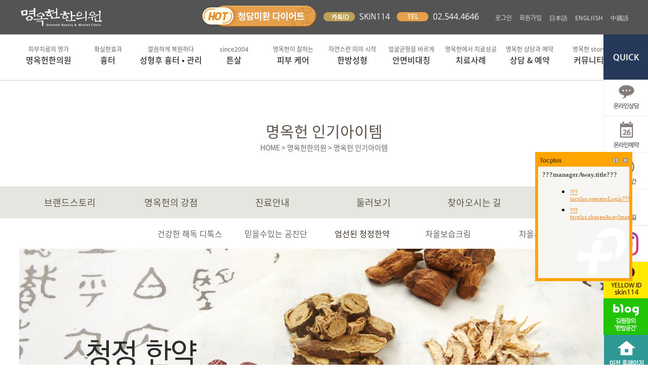

--- FILE ---
content_type: text/html; Charset=UTF-8
request_url: https://www.myungokhun.co.kr/renew/mn01/sub06_03.asp
body_size: 29533
content:

<!DOCTYPE html PUBLIC "-//W3C//DTD XHTML 1.0 Transitional//EN" "http://www.w3.org/TR/xhtml1/DTD/xhtml1-transitional.dtd">
<html xmlns="http://www.w3.org/1999/xhtml">
<head>

<script type="text/javascript" charset="UTF-8" src="//t1.daumcdn.net/adfit/static/kp.js"></script>
<script type="text/javascript">
      kakaoPixel('867581247341610076').pageView();
</script>


<meta http-equiv="Content-Type" content="text/html; charset=utf-8" />
<meta http-equiv="X-UA-Compatible" content="IE=edge"/>
<meta name="description" content="김진형 박사의 20년 한방 치료, 흉터치료, 여드름흉터치료, 튼살치료, 한방성형 명옥헌한의원">
<meta property="og:type" content="website">
<meta property="og:title" content="명옥헌한의원">
<meta name="og:description" content="김진형 박사의 20년 한방 치료, 튼살,흉터, 여드름흉터, 한방성형">
<meta property="og:image" content="http://www.myungokhun.co.kr/renew/images/common/logo.png">
<meta property="og:url" content="http://myungokhun.co.kr">

<title>명옥헌한의원 - 흉터치료, 여드름흉터치료, 튼살치료, 한방성형</title>
<link rel="canonical" href="http://myungokhun.co.kr">
<script type="text/javascript" src="https://code.jquery.com/jquery-latest.js"></script>

<!--navi-->
<script src="/renew/js/superslide.2.1.js"></script>
<script type="text/javascript" src="/renew/js/common.js"></script>

<link rel="stylesheet" type="text/css" href="/renew/css/layout.css" />
<script src="/renew/js/community.js" type="text/javascript" charset="euc-kr"></script>
<script src="/renew/js/sendform.js" type="text/javascript" charset="euc-kr"></script>

 

</head>

<body>
<div id="wrap">
   
	<div id="header">
        <div id="header_box">
			<div id="box_in" class="clear">
				<h1 id="logo"><a href="/renew/index.asp"><img src="/renew/images/common/logo.png" alt="명옥헌로고" /></a></h1>
				<div id="sns">
					<ul class="clear">
					    <li style="padding-top:10px"><a href="/renew/landing//landing02.asp" target="_blank"><img src="/renew/images/common/top_ban.jpg" alt="" /></a></li>
						<li class="kakao"><img src="/renew/images/common/kakao.png" alt="kakao id:skin114" /></li>
						<li class="tel"><img src="/renew/images/common/tel.png" alt="tel:025444646" /></li>
					</ul>
				</div>
				<div id="member">
					<ul class="clear">
						
                        <li class="login"><a href="/renew/member/sub01.asp" >로그인</a></li>
						<li class="join"><a href="/renew/member/sub02.asp" >회원가입</a></li>
                        
						<li><a href="http://myungokhunjp.com" target="_blank">日本語</a></li>
						<li><a href="http://myungokhune.com" target="_blank">ENGLIISH</a></li>
						<li><a href="http://myungokhunc.com" target="_blank">中國語</a></li>
					</ul>
				</div>
			</div>
        </div>

		<div id="gnb">
			<ul id="top_link" class="clear">
                	<li class="sub_top"><a href="/renew/mn01/sub01.asp"><span class="sub_ti">피부치료의 명가</span>명옥헌한의원</a>
                    	<ul class="sub_menu tran_box1">
                        	<li><a href="/renew/mn01/sub01.asp">브랜드스토리</a></li>
                            <li><a href="/renew/mn01/sub02.asp">명옥헌의 강점</a></li>
							<li><a href="/renew/mn01/sub03.asp">진료안내</a></li>
                            <li><a href="/renew/mn01/sub04.asp">둘러보기</a></li>
							<li><a href="/renew/mn01/sub05.asp">찾아오시는 길</a></li>
							<li class="dap3_inc"><a href="/renew/mn01/sub06_01.asp">명옥헌 인기아이템</a></li>
							<li class="dap3_menu"><a href="/renew/mn01/sub06_01.asp">- 건강한 해독 ‘디톡스’</a></li>
							<li class="dap3_menu"><a href="/renew/mn01/sub06_02.asp">- 믿을 수 있는 명품 ‘공진단’</a></li>
							<li class="dap3_menu"><a href="/renew/mn01/sub06_03.asp">- 엄선된 청정한약</a></li>
							<li class="dap3_menu"><a href="/renew/mn01/sub06_04.asp">- 차올보습크림</a></li>
							<li class="dap3_menu"><a href="/renew/mn01/sub06_05.asp">- 차올세럼</a></li>
                        </ul>
                    </li>
                    <li class="sub_top"><a href="/renew/mn02/sub01.asp"><span class="sub_ti">확실한효과</span>흉터</a>
                    	<ul class="sub_menu tran_box1">
							<li><a href="/renew/mn02/sub01.asp">여드름흉터</a></li>
						    <li class="dap3_inc"><a href="/renew/mn02/sub02_01.asp">일반흉터</a></li>
							<li class="dap3_menu"><a href="/renew/mn02/sub02_01.asp">- 긁힌흉터</a></li>
							<li class="dap3_menu"><a href="/renew/mn02/sub02_02.asp">- 점뺸 후 흉터</a></li>
							<li class="dap3_menu"><a href="/renew/mn02/sub02_03.asp">- 수두흉터</a></li>
							<li class="dap3_menu"><a href="/renew/mn02/sub02_04.asp">- 사고 흉터</a></li>
							<li class="dap3_menu"><a href="/renew/mn02/sub02_05.asp">- 기타 흉터</a></li>
						    <li><a href="/renew/mn02/sub03.asp">화상흉터</a></li>
                        </ul>
                    </li>
                    <li class="sub_top" style="width:11%"><a href="/renew/mn03/sub01.asp"><span class="sub_ti">깔끔하게 복원하다</span>성형후 흉터 • 관리</a>
                    	<ul class="sub_menu tran_box1">
							<li><a href='/renew/mn03/sub01.asp'>앞트임흉터</a></li>
							<li><a href='/renew/mn03/sub02.asp'>수술 후 흉터</a></li>
							<li class="dap3_inc"><a href='/renew/mn03/sub03_01.asp'>성형 후 관리</a></li>
							<li class="dap3_menu"><a href='/renew/mn03/sub03_01.asp'>-붓기 관리</a></li>
							<li class="dap3_menu"><a href='/renew/mn03/sub03_02.asp'>-멍 관리</a></li>
							<li class="dap3_menu"><a href='/renew/mn03/sub03_03.asp'>-염증 관리</a></li>
							<li class="dap3_menu"><a href='/renew/mn03/sub03_04.asp'>-틍증 관리</a></li>
						</ul>
                    </li>
                    <li class="sub_top"><a href="/renew/mn04/sub01.asp" class="mn04_tit"><span class="sub_ti">since2004</span>튼살</a>
						<ul class="sub_menu tran_box1">
							<li><a href='/renew/mn04/sub01.asp'>붉은색 튼살</a></li>
							<li class="dap3_inc"><a href='/renew/mn04/sub02_01.asp'>흰색 튼살 / 오래된 튼살</a></li>
							<li class="dap3_menu"><a href='/renew/mn04/sub02_01.asp'>-종아리, 허벅지, 무릎</a></li>
							<li class="dap3_menu"><a href='/renew/mn04/sub02_02.asp'>-복부, 가슴, 엉덩이, 팔</a></li>
							<li><a href='/renew/mn04/sub03.asp'>사춘기 튼살</a></li>
							<li><a href='/renew/mn04/sub04.asp'>임신 튼살</a></li>
							<li><a href='/renew/mn04/sub05.asp'>체중 변화로 튼살</a></li>
						</ul>                    
                    </li>
                    <li class="sub_top"><a href="/renew/mn05/sub01.asp"><span class="sub_ti">명옥헌이 잘하는</span>피부 케어</a>
                    	<ul class="sub_menu tran_box1">
							<li><a href='/renew/mn05/sub01.asp'>모공축소/모공각화증</a></li>
							<li><a href='/renew/mn05/sub02.asp'>홍조/민감성피부</a></li>
							<li class="dap3_inc"><a href='/renew/mn05/sub03_01.asp'>여드름/지루성피부</a></li>
							<li class="dap3_menu"><a href='/renew/mn05/sub03_01.asp'>-좁쌀여드름</a></li>
							<li class="dap3_menu"><a href='/renew/mn05/sub03_02.asp'>-화농성여드름</a></li>
							<li class="dap3_menu"><a href='/renew/mn05/sub03_03.asp'>-여드름자국</a></li>
                        </ul>
                    </li>
					<li class="sub_top"><a href="/renew/mn06/sub01.asp"><span class="sub_ti">자연스런 미의 시작</span>한방성형</a>
                    	<ul class="sub_menu tran_box1">
							<li><a href='/renew/mn06/sub01.asp'>한방윤곽성형</a></li>
							<li class="dap3_inc"><a href='/renew/mn06/sub02_01.asp'>한방 안티에이징</a></li>
							<li class="dap3_menu"><a href='/renew/mn06/sub02_01.asp'>-이마, 눈가주름 관리</a></li>
							<li class="dap3_menu"><a href='/renew/mn06/sub02_02.asp'>-팔자, 목주름 관리</a></li>
							<li><a href='/renew/mn06/sub03.asp'>한방 가슴 성형</a></li>
							<li><a href='/renew/mn06/sub04.asp'>바디라인 성형</a></li>
							<li><a href='/renew/mn06/sub05.asp'>안면 비대칭 교정</a></li>
							<li><a href='/renew/mn06/sub06.asp'>한방 미백 성형</a></li>
                        </ul>
                    </li>

					<li class="sub_top"><a href="/renew/landing/landing01.asp" target="_blank"><span class="sub_ti">얼굴균형을 바르게</span>안면비대칭</a>
                    	<ul class="sub_menu tran_box1">
							<li><a href="/renew/landing/landing01.asp" target="_blank">안면비대칭 치료</a></li>
                        </ul>
                    </li>


					<li class="sub_top"><a href="/renew/mn09/sub01.asp"><span class="sub_ti">명옥헌에서 치료성공</span>치료사례</a>
                    	<ul class="sub_menu tran_box1">
							<li><a href='/renew/mn09/sub01.asp'>치료전후사진</a></li>
							<li><a href='/renew/mn09/sub02.asp'>최신치료후기</a></li>
							<li><a href='/renew/mn09/sub03.asp'>과정부터 결과까지</a></li>
							<li><a href='/renew/mn09/sub04.asp'>명옥헌블로그후기</a></li>
							<li><a href='/renew/mn09/sub05.asp'>동영상치료후기</a></li>
                        </ul>
                    </li>
                    <li class="sub_top"><a href="/renew/mn07/sub01.asp"><span class="sub_ti">명옥헌 상담과 예약</span>상담 & 예약</a>
                    	<ul class="sub_menu tran_box1">
							<li><a href='/renew/mn07/sub01.asp'>온라인상담</a></li>
							<li><a href='/renew/mn07/sub02.asp'>빠른 전화상담</a></li>
							<li><a href='https://pf.kakao.com/_enhDl' target="_blank">카톡상담</a></li>
							<li><a href='/renew/mn07/sub04.asp'>온라인예약</a></li>
							<li><a href='/renew/mn07/sub05.asp'>케이스별FAQ</a></li>
                        </ul>
                    </li>
					
                    <li class="sub_top"><a href="/renew/mn08/sub01.asp"><span class="sub_ti">명옥헌 story</span>커뮤니티</a>
                    	<ul class="sub_menu tran_box1">
							<li><a href='/renew/mn08/sub01.asp'>공지사항</a></li>
							<li><a href='/renew/mn08/sub02.asp'>명옥헌칼럼</a></li>
							<li><a href='/renew/mn08/sub03.asp'>명옥헌 동영상</a></li>
							<li><a href='/renew/mn08/sub04.asp'>스타방문기</a></li>
							<li><a href='/renew/mn08/sub05.asp'>언론보도</a></li>
							<li><a href='/renew/mn08/sub06.asp'>명옥헌 Blog</a></li>
							<li><a href='/renew/mn08/sub07_01.asp'>이벤트</a></li>
						</ul>
                    </li>
                </ul>
			</div><!--gnb-->
    </div><!--/header-->
<script src="https://www.weacademy2008.co.kr//b2b/b2b.js"></script>
    
	<div id="content_wrap">
		<div id="top">
				<ul class="top_mid">
					<li id="top_tit">명옥헌 인기아이템</li>
					<li id="local">HOME > 명옥헌한의원 > 명옥헌 인기아이템</li>
				</ul>
				



<div class="tabs">
	<div id="tab_mn01" class="tab_btns">
		<ul class="clear">
			<li><a href="sub01.asp"  >브랜드스토리</a></li>
			<li><a href="sub02.asp" >명옥헌의 강점</a></li>
			<li><a href="sub03.asp" >진료안내</a></li>
			<li><a href="sub04.asp">둘러보기</a></li>
			<li><a href="sub05.asp" >찾아오시는 길</a></li>
			<li><a href="sub06_01.asp" >명옥헌 인기아이템</a></li>
		</ul>
	</div>
</div>
        	
				<div class="tabs2dap" style="width:800px;">
					<div id="tab2dap_mn01" class="tab2dap_btns">
						<ul class="clear">
							<li><a href="sub06_01.asp"  >건강한 해독 디톡스</a></li>
							<li><a href="sub06_02.asp"  >믿을수있는 공진단</a></li>
							<li><a href="sub06_03.asp" class='on' >엄선된 청정한약</a></li>
							<li><a href="sub06_04.asp"  >차올보습크림</a></li>
							<li><a href="sub06_05.asp"  >차올세럼</a></li>
						</ul>
					</div>
				</div>
                
        	</div>
        <div id="container">
            <div id="contents">
            	<div class="contents_tit">
                	<img src="img/sub06_03_visual.jpg" alt="" />
                </div>
            	<div class="contens_box">
					<p class="sub_tit"><img src="img/sub06_03_01_tit.gif" alt=""></p>
					<p class="sub_con"><img src="img/sub06_03_01.jpg" alt=""></p>
					<p class="sub_tit"><img src="img/sub06_03_02_tit.gif" alt=""></p>
					<p class="sub_con"><img src="img/sub06_03_02.gif" alt=""></p>
					<p class="sub_tit"><img src="img/sub06_03_03_tit.gif" alt=""></p>
					<p class="sub_con"><img src="img/sub06_03_03.gif" alt=""></p>
					<p class="sub_tit"><img src="img/sub06_03_04_tit.gif" alt=""></p>
					<p class="sub_con"><img src="img/sub06_03_04.jpg" alt=""></p>
					<p class="sub_tit"><img src="img/sub06_03_05_tit.gif" alt=""></p>
					<p class="sub_con"><img src="img/sub06_03_05.jpg" alt=""></p>
                    <p class="sub_tit"><img src="img/sub06_03_06_tit.gif" alt=""></p>
					<p class="sub_con"><img src="img/sub06_03_06.gif" alt=""></p>
				</div><!--board_list_box-->
            </div><!--/contents-->
        </div><!--/ccontainer-->
    </div><!--/content_wrap-->

	<div id="quick_2016">
		<div class="quick_list_2016">
			<ul>
				<li class="q1"><img src="/renew/images/common/quick01.gif" /></li>
                <li class="q1"><a href="/renew/mn07/sub01.asp"><img src="/renew/images/common/quick02.gif" alt="온라인상담" /></a></li>
                <li class="q1"><a href="/renew/mn07/sub04.asp"><img src="/renew/images/common/quick04.gif" alt="온라인예약" /></a></li>
				<li class="q1"><a href="/renew/mn01/sub03.asp"><img src="/renew/images/common/quick05.gif" alt="진료시간" /></a></li>
                <li class="q1"><a href="/renew/mn01/sub05.asp"><img src="/renew/images/common/quick06.gif" alt="오시는길" /></a></li>
				<li class="q1"><a href="https://www.instagram.com/myungokhun79" target="_blank"><img src="/renew/images/common/quick11.gif" alt="인스타" /></a></li>
				<li class="q1"><a href="https://pf.kakao.com/_enhDl" target="_blank"><img src="/renew/images/common/quick03.gif" alt="카톡아이디" /></a></li>
				<li class="q1"><a href="https://blog.naver.com/myungokhunh" target="_blank"><img src="/renew/images/common/quick09.gif" alt="블로그" /></a></li>
                <li class="q1"><a href="http://myungokhun.co.kr/renewal/index.asp"><img src="/renew/images/common/quick10.gif" alt="이전홈페이지" /></a></li>
			</ul>
            <div class="btn_top"><a href="#wrap" style="">▲TOP</a></div>
		</div>
	</div>	
    <div id="footer_wrap">
        <div id="footer">
        	<div class="btm_logo">명옥헌한의원</div>
            <div class="addr">
            	<address><span class="add_name"> 주소 </span> <span class="add_txt">서울시 강남구 삼성로 726 3층 </span><span class="add_name">상호</span> <span class="add_txt"> 명옥헌한의원 </span> <span class="add_name">대표 </span> <span class="add_txt">김진형 원장 </span> <span class="add_name">tel </span> <span class="add_txt">02-544-4646 </span> <span class="add_name">사업자등록번호 </span> <span class="add_txt">211-10-46681</span></address>
                <span class="copyright">copyright (C)2017 myungokhun. all rights reserved.</span>
            </div>
			<!--div class="btm_persn"><a href="">개인정보취급 방침</a>&nbsp; | &nbsp;<a href="">이용약관</a></div-->
        </div>
    </div>

<!-- Global site tag (gtag.js) - Google Ads: 957660351 -->
<script async src="https://www.googletagmanager.com/gtag/js?id=AW-957660351"></script>
<script>
  window.dataLayer = window.dataLayer || [];
  function gtag(){dataLayer.push(arguments);}
  gtag('js', new Date());

  gtag('config', 'AW-957660351');
</script>

<!-- Tocplus 15.1 -->
<script type="text/javascript">
tocplusTop=300;
tocplusLeft=10;
tocplusMinimizedImage='http://kr07.tocplus007.com/img/minimized_ko.gif';
tocplusHAlign='right';
tocplusWidth=180;
tocplusHeight=220;
tocplusUserName='손님';
tocplusFrameColor='#FFA500';
tocplusFloatingWindow=true;
var tocplusHost = (("https:" == document.location.protocol) ? "https://" : "http://");
document.write(unescape("%"+"3Cscript src='" + tocplusHost + "kr07.tocplus007.com/chatLoader.do?userId=myungokhun1' type='text/javascript'"+"%"+"3E"+"%"+"3C/script"+"%"+"3E"));
</script>
<!-- End of Tocplus -->
<!-- //2018.05.11 acecounter설치 -->

<!-- AceCounter Log Gathering Script V.7.5.2017020801 -->
<script language='javascript'>
	var _AceGID=(function(){var Inf=['gtp18.acecounter.com','8080','AM1A37567451917','AW','0','NaPm,Ncisy','ALL','0']; var _CI=(!_AceGID)?[]:_AceGID.val;var _N=0;var _T=new Image(0,0);if(_CI.join('.').indexOf(Inf[3])<0){ _T.src =( location.protocol=="https:"?"https://"+Inf[0]:"http://"+Inf[0]+":"+Inf[1]) +'/?cookie'; _CI.push(Inf);  _N=_CI.length; } return {o: _N,val:_CI}; })();
	var _AceCounter=(function(){var G=_AceGID;var _sc=document.createElement('script');var _sm=document.getElementsByTagName('script')[0];if(G.o!=0){var _A=G.val[G.o-1];var _G=(_A[0]).substr(0,_A[0].indexOf('.'));var _C=(_A[7]!='0')?(_A[2]):_A[3];var _U=(_A[5]).replace(/\,/g,'_');_sc.src=(location.protocol.indexOf('http')==0?location.protocol:'http:')+'//cr.acecounter.com/Web/AceCounter_'+_C+'.js?gc='+_A[2]+'&py='+_A[4]+'&gd='+_G+'&gp='+_A[1]+'&up='+_U+'&rd='+(new Date().getTime());_sm.parentNode.insertBefore(_sc,_sm);return _sc.src;}})();
</script>
<noscript><img src='http://gtp18.acecounter.com:8080/?uid=AM1A37567451917&je=n&' border='0' width='0' height='0' alt=''></noscript>	
<!-- AceCounter Log Gathering Script End -->
<!-- //2018.05.11 acecounter설치 -->


<!-- 2015.04.17TG설치 -->

<!-- WIDERPLANET  SCRIPT START 2015.4.17 -->
<div id="wp_tg_cts" style="display:none;"></div>
<script type="text/javascript">
var wptg_tagscript_vars = wptg_tagscript_vars || [];
wptg_tagscript_vars.push(
(function() {
	return {
		ti:"21849",	/*광고주 코드*/
		ty:"Home",	/*트래킹태그 타입*/
		device:"web"	/*디바이스 종류 (web 또는 mobile)*/
	}; 
}));
</script> 
<script type="text/javascript" async src="//astg.widerplanet.com/js/wp_astg_3.0.js"></script>
<!-- // WIDERPLANET  SCRIPT END 2015.4.17 -->


<!-- //2015.04.17TG설치 -->



<!-- 2013.02.23설치 -->
<script type="text/javascript">

  var _gaq = _gaq || [];
  _gaq.push(['_setAccount', 'UA-38619907-1']);
  _gaq.push(['_setDomainName', 'myungokhun.co.kr']);
  _gaq.push(['_trackPageview']);

  (function() {
    var ga = document.createElement('script'); ga.type = 'text/javascript'; ga.async = true;
    ga.src = ('https:' == document.location.protocol ? 'https://' : 'http://') + 'stats.g.doubleclick.net/dc.js';
    var s = document.getElementsByTagName('script')[0]; s.parentNode.insertBefore(ga, s);
  })();

</script>
<!-- //2013.02.23설치 -->



<!-- Google Code for &#47532;&#47560;&#52992;&#54021; &#53468;&#44536; -->
<!-- Remarketing tags may not be associated with personally identifiable information or placed on pages related to sensitive categories. For instructions on adding this tag and more information on the above requirements, read the setup guide: google.com/ads/remarketingsetup -->
<script type="text/javascript">
/* <![CDATA[ */
var google_conversion_id = 961499444;
var google_conversion_label = "mKtbCJy2zQQQtKK9ygM";
var google_custom_params = window.google_tag_params;
var google_remarketing_only = true;
/* ]]> */
</script>
<script type="text/javascript" src="//www.googleadservices.com/pagead/conversion.js">
</script>
<noscript>
<div style="display:inline;">
<img height="1" width="1" style="border-style:none;" alt="" src="//googleads.g.doubleclick.net/pagead/viewthroughconversion/961499444/?value=0&amp;label=mKtbCJy2zQQQtKK9ygM&amp;guid=ON&amp;script=0"/>
</div>
</noscript>


<!-- 공통스크립트 시작  (모든페이지에 노출되도록 설치 단 전환페이지일 경우 위 환경변수보다 하단에 설치) -->

<!-- http://www.myungokhun.co.kr 공통 스크립트 -->
<!-- NHN Conversion Tracking System Gathering Script V.11.20100308 -->
<script type='text/javascript'>
if( typeof _TGCD == 'undefined'){
var _TGCD = 'AB4A36406628466'; var _JV="AMZ2008090201"; var _TGUL = 'cts7.acecounter.com';var _TGPT='80';
var _bn=navigator.appName; var _UD='undefined';var _UN='unknown'; var _TDC = document.cookie ;
function _TIDV(a){return (typeof a!=_UD)?1:0}; function _TIX(s,t){return s.indexOf(t)};function _TGV(b,a,c,d){ var f = b.split(c);for(var i=0;i<f.length; i++){ if( _TIX(f[i],(a+d))==0) return f[i].substring(_TIX(f[i],(a+d))+(a.length+d.length),f[i].length); }	return ''; };function _XV(b,a,c,d,e){ var f = b.split(c);var g='';for(var i=0;i<f.length; i++){ if( _TIX(f[i],(a+d))==0){ try{eval(e+"=f[i].substring(_TIX(f[i],(a+d))+(a.length+d.length),f[i].length);");}catch(_e){}; continue;}else{ if(g) g+= '&'; g+= f[i];}; } return g;};
function _TNOB(a){return (a!=_UD&&a>0)?new Object(a):new Object()}; function _TNIM(){return new Image()}; function _TIL(a){return a!=_UD?a.length:0};function _TILF(a){ var b = 0; try{eval("b = a.length");}catch(_e){b=0;}; return b; };
 function _LST(a,b){if(_TIX(a,b)) a=a.substring(0,_TIL(a));return a}; function _CST(a,b){if(_TIX(a,b)>0) a=a.substring(_TIX(a,b)+_TIL(b),_TIL(a));return a}; function _UL(a){a=_LST(a,'#');a=_CST(a,'://');return a}; function _AA(a){return new Array(a?a:0)}; 
function _TAGC(nm) { var cn = nm + "="; var nl = cn.length; var cl = _TDC.length; var i = 0; while ( i < cl ) { var j = i + nl; if ( _TDC.substring( i, j ) == cn ){ var val = _TDC.indexOf(";", j ); if ( val == -1 ) val = _TDC.length; return unescape(_TDC.substring(j, val)); }; i = _TDC.indexOf(" ", i ) + 1; if ( i == 0 ) break; } return ''; }; function _TASC( nm, val, exp ,dm ){var expd = new Date(); if ( exp ){ expd.setTime( expd.getTime() + ( exp * 1000 )); document.cookie = nm+"="+ escape(val) + "; expires="+ expd.toGMTString() +"; path=/; domain="+dm+"; "; }else{ document.cookie = nm + "=" + escape(val)+"; path=/; domain="+dm+"; ";};}; function SetUID() {     var newid = ''; var d = new Date(); var t = Math.floor(d.getTime()/1000); newid = 'UID-' + t.toString(16).toUpperCase(); for ( var i = 0; i < 16; i++ ){ var n = Math.floor(Math.random() * 16).toString(16).toUpperCase(); newid += n; }       return newid; }; 
var _TFCV = _TAGC("CTSFCID"); if ( !_TFCV ) { _TFCV = SetUID(); _TASC( "CTSFCID", _TFCV , 86400 * 30 * 12 , _CDM ); _TFCV=_TAGC("CTSFCID");}
var _NIU = _TNIM(); var _d=_rf=_fwd=_arg=_bv=_rl=_Tak=_xrl=_rft='',_je='n',_bR='blockedReferrer';
if( !_TIDV(_CDM)) var _CDM = document.domain; if( _CDM == '' ) var _CDM = document.domain; if( !_TIDV(_RFL)) var _RFL = ''; if( !_TIDV(_CNM)) var _CNM = ''; if( !_TIDV(_CNV)) var _CNV = ''; if( typeof _CNV == 'string' ) _CNV = _CNV.replace(/[^0-9]/g,'');
function _S_TAG(s){ var o = new RegExp(); o= /[<][^>]*[>]/gi; return s.replace(o,""); }
function _G_TAG(n,a,d){ var b=document.getElementsByTagName(n);if( b.length <= 0 ) return ''; for(var c=0;c<b.length; c++ ){ if( typeof b[c].innerHTML != _UD && _TIX(b[c].innerHTML.toString().replace(/ /g,''),a) >= 0 ){ if( typeof b[c+d].innerHTML != _UD ){ return b[c+d].innerHTML; };};}; return '';};
if( typeof _CNM == _UD || _CNM == '' ){ if( _CNV == '' && document.URL.indexOf('orderend') > 0){ /* for Makeshop */ try{ _CNV=document.getElementById('mk_totalprice').innerHTML;}catch(_e){}; if(_CNV.replace(/[^0-9]/g,'')=='') _CNV = _G_TAG('b','결제금액',1); _CNV = _S_TAG(_CNV); _CNV = _CNV.replace(/[^0-9]/g,''); }; if( _CNV == '' && document.URL.indexOf('cart_result') > 0){ /* Whois */ var _CNVT = _G_TAG('td','결제금액',0); _CNVT = _CNVT.toLowerCase(); _CNV = _CNVT.substring(_CNVT.indexOf('결제금액')+1,_CNVT.indexOf('</td>',_CNVT.indexOf('결제금액')+5)); _CNV = _S_TAG(_CNV); _CNV = _CNV.replace(/[^0-9]/g,''); }; if( _CNV == '' && document.URL.indexOf('order_result') > 0){ /* Cafe24 */ var _CNVT = _G_TAG('td','총구매액',0); _CNVT = _CNVT.toLowerCase(); _CNV = _CNVT.substring(_CNVT.indexOf('총구매액'),_CNVT.indexOf('</b>',_CNVT.indexOf('총구매액'))); _CNV = _S_TAG(_CNV); _CNV = _CNV.replace(/[^0-9]/g,''); }; if(document.URL.indexOf('url=Orderresult') > 0){ /* Cafe24 II*/ _CNV=(function(){var obj = document.getElementsByTagName('td');var innerTextLen = -1;var targetK;for(var k in obj){try{if(innerTextLen<0) {innerTextLen=obj[k].innerHTML.length;targetK=k;};if(obj[k].innerHTML.indexOf('총 주문합계 금액')<0) continue;if(innerTextLen>obj[k].innerHTML.length) {innerTextLen = obj[k].innerHTML.length;targetK=k;};}catch(_e){};};return(obj[++targetK].innerHTML.replace(/[^0-9]/g,''));})();};	if(document.URL.indexOf('order_end.php') > 0){ /* Godomall */ var _CNV= _S_TAG('b','원',0);_CNV = _CNV.replace(/[^0-9]/g,'');}; if(typeof EL_amt != _UD) { if(EL_amt>0) { var _CNV= EL_amt; _CNV = _CNV.replace(/[^0-9]/g,''); }; }; if( typeof ovt_amount != _UD && ovt_amount != ''){ _CNV = ovt_amount ;}; if( _CNV != '' ){ _CNM = "구매완료"; }; };
_je = (navigator.javaEnabled()==true)?'1':'0';_bn=navigator.appName; if(_bn.substring(0,9)=="Microsoft") _bn="MSIE";
_bN=(_bn=="Netscape"),_bI=(_bn=="MSIE"),_bO=(_TIX(navigator.userAgent,"Opera")>-1);if(_bO)_bI=''; if((_bn=="MSIE")&&(parseInt(_bv)==2)) _bv=3.01;_rf=document.referrer;var _prl='';var _frm=false;
function _TPT(){return location.protocol=="https:"?"https://"+_TGUL:"http://"+_TGUL+":"+_TGPT}; function _NA(a){return new Array(a?a:0)}; 
function CTS_PL(a){if(!_TIL(a))a=_UL(document.URL); _arg = _TPT()+'/?ouid='+_TGCD+'&sv='+_JV+"&FCV="+_TFCV; _NIU.src = _arg+"&url="+escape(a)+"&ref="+escape(_rf)+"&je="+_je+"&ad_key="+escape(_Tak)+"&dm="+_CDM+"&dvt="+_DVT+"&cnm="+escape(_CNM)+"&cnv="+_CNV+"&rft="+escape(_rft)+"&RID="+Math.random()+"&"; setTimeout("",300); };
if( top && typeof top == 'object' &&_TILF(top.frames)){eval("try{_rl=top.document.URL;}catch(_e){_rl='';};"); if( _rl != document.URL ) _frm = true;};
if(_frm){ eval("try{_prl = top.document.URL;}catch(_e){_prl=_bR;};"); if(_prl == '') eval("try{_prl=parent.document.URL;}catch(_e){_prl='';};"); 
if( _TIX(_prl,'#') > 0 ) _prl=_prl.substring(0,_TIX(_prl,'#')); _prl=_LST(_prl,'#'); if( _TIX(_rf,'#') > 0 ) _rf=_rf.substring(0,_TIX(_rf,'#')); _prl=_LST(_prl,'/');_rf=_LST(_rf,'/');
if( _rf == '' ) eval("try{_rf=parent.document.URL;}catch(_e){_rf=_bR;}"); if(_rf==_bR||_prl==_bR){ _rf='',_prl='';}; if( _rf == _prl ){ eval("try{_rf=top.document.referrer;}catch(_e){_rf='';}"); 
if( _rf == ''){ _rf = 'bookmark';};if( _TIX(document.cookie,'CTSN_CK='+escape(_rf)) > -1 ){ _rf = _prl;} else{ if(_TIX(_prl,'?') > 0){ _prl = _prl.substring(_TIX(_prl,'?')+1,_prl.length); }; 
if( _TIX(_prl,'NVAR=') >= 0 ){ _Tak = 'NVAR='+_TGV(_prl,'NVAR','&','=')+'&NVKWD='+_TGV(_prl,'NVKWD','&','=')+'&NVADKWD='+_TGV(_prl,'NVADKWD','&','=')+'&NVADID='+_TGV(_prl,'NVADID','&','='); }; 
document.cookie='CTSN_CK='+escape(_rf)+';path=/;'; };};} else{ _rf=_LST(_rf,'#'); };
if(document.URL.indexOf('NVAR=')>0 && ( _TIX(_Tak,'NVAR=') < 0 ) ){ _prl =document.URL.substring(document.URL.indexOf('?')+1,document.URL.length); _Tak = 'NVAR='+_TGV(_prl,'NVAR','&','=')+'&NVKWD='+_TGV(_prl,'NVKWD','&','=')+'&NVADKWD='+_TGV(_prl,'NVADKWD','&','=')+'&NVADID='+_TGV(_prl,'NVADID','&','='); }; _rl=document.URL; var _trl = _rl.split('?'); if(_trl.length>1){ _trl[1] = _XV(_trl[1],'FWDRL','&','=','_rf'); _rf = unescape(_rf); _fwd = _TGV(_trl[1],'FWDIDX','&','='); _rl=_trl.join('?'); }; if( _RFL != '' ) _rf = _RFL; _rl = _UL(_rl); _rf = _UL(_rf); if( _rl.length > 1023 ) _rl = _rl.substring(0,1023);if( _rf.length > 512 ) _rf = _rf.substring(0,512); _CKURL = _TAGC("CTSCKURL"); _CKURLC = _TAGC("CTSCKURLC"); var _DVT = '1'; _rf_dm = _rf.split('/'); 
if( _CKURL != _Tak && _Tak != '' && (_rf_dm.length > 0 && _rf_dm[0].indexOf(_CDM) < 0) ) _TASC( "CTSCKURL", _Tak , 86400 * 15 , _CDM ); 
var _CKDVT = _TAGC("CTSCKDVT"); if( _CKDVT == '' ){ if( _CKURL != '' && ( _CKURLC =='' || _TGV(_CKURLC,'CTSREF','&','=') == '' ) ){ _DVT = '2';}; if( _Tak != '' && (_rf_dm.length > 0 && _rf_dm[0].length > 0 && _rf_dm[0].indexOf(_CDM) < 0) ) _DVT = '1' ; _TASC( "CTSCKDVT", _DVT , 0 , _CDM ); }else{ _DVT = _CKDVT; }; if( _Tak == '' ) _Tak = _CKURL; if( _CKURLC == '' && _Tak != '' && (_rf_dm.length > 0 && _rf_dm[0].indexOf(_CDM) < 0) ){	_Tak += '&CTSREF='+_rf; _TASC( "CTSCKURLC", _Tak , 0 , _CDM ); };
if( _CNM != '' ){ _rft = _TGV(_CKURLC,'CTSREF','&','='); }; if( typeof _rf==_UD||( _rf == '' )) _rf = 'bookmark' ;
if(_CDM=='none'){CTS_PL(_rl);}else{ if( _Tak != '' ) CTS_PL(_rl); };
}
</script>
<!-- NHN Conversion Tracking System Gathering Script End -->

<!-- 공통스크립트 끝 -->
<!-- 공통 적용 스크립트 , 모든 페이지에 노출되도록 설치. 단 전환페이지 설정값보다 항상 하단에 위치해야함 --> 
<script type="text/javascript" src="//wcs.naver.net/wcslog.js"> </script> 
<script type="text/javascript"> 
if (!wcs_add) var wcs_add={};
wcs_add["wa"] = "s_3c382e489ec";
if (!_nasa) var _nasa={};
wcs.inflow();
wcs_do(_nasa);
</script>

		                          




     
</div><!--/wrap-->
</body>
</html>


--- FILE ---
content_type: text/html;charset=UTF-8
request_url: https://kr07.tocplus007.com/chatLoader.do?userId=myungokhun1
body_size: 637
content:
//<meta charset='utf-8' />
//<!--
var userId = 'myungokhun1';
var mainServerUrl = 'https://tocplus.com';
var appRoot = 'https://kr07.tocplus007.com:443';
var userCreated = 1527135827000;
var wrongHost = false;
var managerAway=true;
var awayMessage='';
var a1ad0e=false;
var TaitL='Tocplus';
var locale='ko';
var tocdocEmbededUrl= document.location.href;
if(document.location.toString().lastIndexOf('tocplus=hidden')==-1 || userId.indexOf('test')==0){document.write('<script type="text/javascript" src="https://kr07.tocplus007.com:443/chat.js"></script><link href="https://kr07.tocplus007.com:443/css/chat.css" rel="stylesheet">')};
//-->

--- FILE ---
content_type: text/html;charset=UTF-8
request_url: https://kr07.tocplus007.com/awayMessage.do?l=2800&dumb=1769093355788&locale=&awayMessage=
body_size: 1862
content:







 



<html>
<head>
<meta http-equiv="Content-Type" content="text/html; charset=UTF-8">
<meta name="viewport" content="width=device-width, initial-scale=1">
<title>???title???</title>
<style type="text/css">
body {


	background: #f7f6f2 url(/img/awayBack.gif) no-repeat bottom right;


	cursor: hand;

}
.awayTitle {
	font-size: 10pt;
	font-weight: bold;
	color: #555;
	text-decoration: none;
}
.awayTitle:hover {
	text-decoration: underline;
}
</style>
</head>
<body bgcolor="#ffffff"  id="background">

    
        
        
            
            
            <p><a class="awayTitle" href="???mainServerUrl???" target="_blank">???managerAway.title???</a><br>
            </p>
            <ul style="margin-left: 15px; ">
                
                
                <li><a href="#"
                       style="font-size: 8pt; color: #e82">???tocplus.operatorLogin???</a></li>
                
                
                <li><a href="#"
                       style="font-size: 8pt; color: #e82">???tocplus.changeAwayImage???</a></li>
            </ul>
        
    

<script type="text/javascript">
function _injectViewLink() {
	if(true || false) {
		var chatLogPane=document.getElementById("background");
		if(false) {
			chatLogPane.onclick = function() {window.open("", "_top");};
		} else {
			chatLogPane.onclick = function() {window.open("???mainServerUrl???/?no=no", "_blank");};
		}
	}
}
_injectViewLink();
</script>

<!-- Global site tag (gtag.js) - Google Analytics -->
<script async src="https://www.googletagmanager.com/gtag/js?id=G-LFC9VRCMK3"></script>
<script>
  window.dataLayer = window.dataLayer || [];
  function gtag(){dataLayer.push(arguments);}
  gtag('js', new Date());

  gtag('config', 'G-LFC9VRCMK3');
</script>
</body>
</html>

--- FILE ---
content_type: text/html;charset=UTF-8
request_url: https://kr07.tocplus007.com/userChatAutoComplete.do?userId=myungokhun1&url=https%3A//www.myungokhun.co.kr/renew/mn01/sub06_03.asp
body_size: 1370
content:

<!DOCTYPE HTML PUBLIC "-//W3C//DTD HTML 4.01 Transitional//EN">






 


<html>
<head>
    <meta http-equiv="Content-Type" content="text/html; charset=UTF-8">
    <style type="text/css" media="screen">
        @import url(/img/userChat.css);
    </style>
    <script type="text/javascript" src="https://kr07.tocplus007.com/api/autocomplete.do?userId=myungokhun1"></script>
    <script type="text/javascript">
    var chatServerUrl = "https://www.myungokhun.co.kr/renew/mn01/sub06_03.asp";
</script>
</head>
<body style="background-color: #FFFFFF; color: #222222; " >

<div style="width: 100%; height: 100%; overflow: auto;" id="autoCompleteListContainer">
<ul id="autoCompleteList" tabindex="0" style="width: 100%; list-style: none;
padding: 0;
margin: 0;
display: block;
outline: none; cursor: default; 
">

</ul>
</div>

<script>
    var autoCompleteListContainer = document.getElementById('autoCompleteList');
    var autoCompleteList = document.getElementById('autoCompleteList');

    function goToUrl(link) {
        window.open(link);
    }

    function showChatAutoComplete(message) {
        try {
            var resultList = new Array();
            messageArray = message.split(" ");
            message = "" + messageArray[messageArray.length - 1];

            if (message != "") {
                var itemLength = tocplusAutoCompleteList.length;
                for (var i = 0; i < itemLength; i++) {
                    if (tocplusAutoCompleteList[i].title.toLowerCase().indexOf(message.toLowerCase()) != -1) {
                        if (tocplusAutoCompleteList[i].link.toLocaleLowerCase().indexOf("http") == 0) {
                            resultList.push('<div style="width: 800px; cursor: pointer; cursor: hand; text-decoration:underline;" onclick="goToUrl(\'' + tocplusAutoCompleteList[i].link + '\'); return false;" >' + tocplusAutoCompleteList[i].title + '</div>');
                        } else {
                            resultList.push('<div style="width: 800px; cursor: pointer; cursor: hand; text-decoration:underline;" onclick="showAutoCompleteContent(' + i + '); return false;" ><a style="color: #000; text-decoration:none;" href="#" title="' + tocplusAutoCompleteList[i].title + '" />' + tocplusAutoCompleteList[i].title + '</a></div>');
                        }
                    }
                }

                autoCompleteList.innerHTML = "";
                resultList.forEach(function (entry) {
                    var e = document.createElement('li');
                    e.style.overflow = "hidden";
                    e.style.padding = 5;
                    e.onmouseover = function () {
                        this.style.backgroundColor = "#EDEDED"
                    };
                    e.onmouseout = function () {
                        this.style.backgroundColor = "#FFFFFF"
                    };
                    e.innerHTML = entry;
                    autoCompleteList.appendChild(e);
                });
            }

            autoCompleteListContainer.style.height = "100%";
            parent.postMessage({command: "showChatAutoCompleteWindow", content: resultList.length}, chatServerUrl);
        } catch(ignore) {
            // do nothing when something bad has happened, especially for message is null (message.split(" ") fails).
        }
    }

    if (window.addEventListener) {
        window.addEventListener('message', function (e) {
            showChatAutoComplete(e.data);
        });
    }
    else { // IE8 or earlier
        window.attachEvent('onmessage', function (e) {
            showChatAutoComplete(e.data);
        });
    }

    function showAutoCompleteContent(num) {
        parent.postMessage({command:"showAutoCompleteContent",content:tocplusAutoCompleteList[num].content}, chatServerUrl);
    }
</script>
</body>
</html>


--- FILE ---
content_type: text/css
request_url: https://www.myungokhun.co.kr/renew/css/layout.css
body_size: 5106
content:
@charset "utf-8";
@import url(http://fonts.googleapis.com/earlyaccess/notosanskr.css);
@import url('default.css');
@import url('sub.css');
@import url('board.css');


#wrap{position:relative; margin:0 auto; width:100%; min-width:1260px;}

/*header*/
#header {position:absolute; left:0; top:0; z-index:10; width:100%;}
#header_box {position:relative; margin:auto; width:100%; height:68px; background:#555454; overflow:hidden;}
#box_in {position:relative; margin:auto; width:1204px; height:68px;}
#box_in h1 {float:left; padding-top:15px;}
#box_in #sns {position:absolute; left:30%;}
#box_in #sns .kakao{padding-top:24px}
#box_in #sns .tel{padding-top:24px}
#box_in #sns li {float:left; padding-right:10px;}
#box_in #member {float:right; line-height:68px;}
#box_in #member li {float:left; padding-left:15px;}
#box_in #member li a {color:#dfdfdf; font-size:9pt;}


/*gnb*/

#header #gnb {position:relative; width:100%; height:90px; border-bottom:1px solid #ccc; background:#fff; }
#gnb #top_link {position:relative; width:1204px; height:90px; margin:0 auto;}
#gnb #top_link li.sub_top {position:relative; float:left; width:9.7%; text-align:center; height:60px; padding:15px 0;}
#gnb #top_link > .sub_top > a {display:block; height:50px; padding:5px 0; font-family:"Noto Sans KR", "NanumBarunGothic"; font-size:16px; font-weight:500; color:#333;}
#gnb #top_link > .sub_top > a:hover {color:#b29040;}
#gnb #top_link li .sub_ti {display:block; width:100%; text-align:center; font-size:12px; color:#666;}
#gnb #top_link > .sub_top > .sub_menu {display:none; position:absolute; top:90px; left:-15px; width:160px; padding-bottom:10px; border:1px solid #cccccc; background:#fff; overflow:hidden; border-top:3px solid #555454;}
#gnb #top_link > .sub_top:first-child .sub_menu {width:185px !important;}
#gnb #top_link > .sub_top > .sub_menu > li {width:100%; height:35px; text-align:left; padding-left:15px;}
#gnb #top_link > .sub_top > .sub_menu > li > a {font-family:"Noto Sans KR", "NanumBarunGothic"; line-height:35px; font-size:14px; color:#333; padding-left:0; font-weight:500; color:#4f4f4e;}
#gnb #top_link > .sub_top > .sub_menu > li > a:hover {text-decoration:underline;}

#gnb #top_link > .sub_top > .sub_menu > li.dap3_inc {height:35px; line-height:35px;}
#gnb #top_link > .sub_top > .sub_menu > li.dap3_menu {height:25px;}
#gnb #top_link > .sub_top > .sub_menu > li.dap3_menu > a {line-height:25px; font-family:'Noto Sans KR', 'NanumBarunGothic'; font-size:13px; font-weight:300;}



/*footer*/
#footer_wrap {clear:both; width:100%; height:100px; background:#2d2d2d;}
#footer_wrap #footer {margin:auto; width:1200px; height:100%;}
#footer:after {clear:both; display:block; content:"";}
#footer .btm_logo {float:left; width:144px; height:100%; font-size:0; background:url(../images/common/bottom_logo.png) no-repeat left center;} 
#footer .addr {float:right; width:1020px; padding:30px 0;}
#footer address {margin:0;padding:0;font-weight:normal; font-style:normal; color:#808080; font-size:12px; line-height:20px;}
#footer address .add_name {font-weight:bold; font-style:normal; color:#ccc; font-size:14px; line-height:20px;padding-right:3px;}
#footer address .add_txt {margin:0;padding:0;font-weight:normal; font-style:normal; color:#808080; font-size:14px; line-height:20px;padding-right:8px;}
#footer address .line {padding:0 4px; font-size:14px; color:#b3b3b3; line-height:20px; vertical-align:middle; }
#footer .copyright {color:#999; text-transform:uppercase; font-size:12px;}


/*quick*/
#quick_2016 {position:fixed; right:0; top:68px; z-index:1000000000; width:88px;background:#fff;height:auto;}	
#quick_2016 li {font-size:0; line-height:0;}
.btn_top {width:88px; height:30px; background-color:#4c4c55; line-height:30px;}
.btn_top a {display:block;color:#fff; margin:0 auto; text-align:center;}


/* mybpage - �α���&ȸ������ �κ� */
.board_box {position:relative;width:1040px;margin:0 auto;overflow:hidden;}
.mypage {width:1040px;margin:0 auto;height:350px; overflow:hidden;}
.login_box ul {width:1040px;height:225px;}
.login_box .login_table{height:175px;padding:70px 10px 20px 520px;background:url(../member/img/login_box.gif) no-repeat;}
.login_box .find_area{width:1040px; text-align:center;}
.login_box .find_area td{height:132px;}
.input_text{height:20px; width:160px; border:1px solid #ddd;}
.input_text_ph{height:20px; width:60px; border:1px solid #ddd;}

.terms{width:1040px; color:#777;margin-left:80px;}
.terms .tit{font-size:15px; color:#333;font-weight:600;}
.terms .terms_in{width:98%; height:150px; overflow-x: hidden;text-align:left}

/*���̵�ã��*/
.id_box ul{width:1040px;height:225px;background:url(../member/img/id_box.gif) no-repeat;}
.id_box .id_table{height:175px;padding:70px 10px 20px 520px;}


/*�н�����ã��*/
.id_box .pass_table{height:175px;padding:70px 10px 20px 470px;background:url(../member/img/pass_box.gif) no-repeat;}

/* ��ư */
.btn{float:right;height:30px;padding:20px 50px 0px 0px;}

.hidden{display:none}





--- FILE ---
content_type: text/css
request_url: https://www.myungokhun.co.kr/renew/css/default.css
body_size: 4353
content:
@charset "utf-8";

* { margin:0; padding:0;}

@import url('https://fonts.googleapis.com/earlyaccess/notosanskr.css');

@font-face{
	font-family: 'Noto Sans KR';
	font-style: normal;
	font-weight: 100;
	src: url(//fonts.gstatic.com/ea/notosanskr/v2/NotoSansKR-Thin.woff2) format('woff2'), url(//fonts.gstatic.com/ea/notosanskr/v2/NotoSansKR-Thin.woff) format('woff'), url(//fonts.gstatic.com/ea/notosanskr/v2/NotoSansKR-Thin.otf) format('opentype');
}

@font-face{
	font-family: 'Noto Sans KR';
	font-style: normal;
	font-weight: 300;
	src: url(//fonts.gstatic.com/ea/notosanskr/v2/NotoSansKR-Light.woff2) format('woff2'), url(//fonts.gstatic.com/ea/notosanskr/v2/NotoSansKR-Light.woff) format('woff'), url(//fonts.gstatic.com/ea/notosanskr/v2/NotoSansKR-Light.otf) format('opentype');
}

@font-face{
	font-family: 'Noto Sans KR';
	font-style: normal;
	font-weight: 400;
	src: url(//fonts.gstatic.com/ea/notosanskr/v2/NotoSansKR-Regular.woff2) format('woff2'), url(//fonts.gstatic.com/ea/notosanskr/v2/NotoSansKR-Regular.woff) format('woff'), url(//fonts.gstatic.com/ea/notosanskr/v2/NotoSansKR-Regular.otf) format('opentype');
}

@font-face{
	font-family: 'Noto Sans KR';
	font-style: normal;
	font-weight: 500;
	src: url(//fonts.gstatic.com/ea/notosanskr/v2/NotoSansKR-Medium.woff2) format('woff2'), url(//fonts.gstatic.com/ea/notosanskr/v2/NotoSansKR-Medium.woff) format('woff'), url(//fonts.gstatic.com/ea/notosanskr/v2/NotoSansKR-Medium.otf) format('opentype');
}

@font-face{
	font-family: 'Noto Sans KR';
	font-style: normal;
	font-weight: 700;
	src: url(//fonts.gstatic.com/ea/notosanskr/v2/NotoSansKR-Bold.woff2) format('woff2'), url(//fonts.gstatic.com/ea/notosanskr/v2/NotoSansKR-Bold.woff) format('woff'), url(//fonts.gstatic.com/ea/notosanskr/v2/NotoSansKR-Bold.otf) format('opentype');
}

@font-face{
	font-family: 'Noto Sans KR';
	font-style: normal;
	font-weight: 900;
	src: url(//fonts.gstatic.com/ea/notosanskr/v2/NotoSansKR-Black.woff2) format('woff2'), url(//fonts.gstatic.com/ea/notosanskr/v2/NotoSansKR-Black.woff) format('woff'), url(//fonts.gstatic.com/ea/notosanskr/v2/NotoSansKR-Black.otf) format('opentype');
}


@import url(//spoqa.github.io/spoqa-han-sans/css/SpoqaHanSans-kr.css);
@import url(https://fonts.googleapis.com/css?family=Roboto:400,100,700);


@import url('https://fonts.googleapis.com/css?family=Nanum+Myeongjo');
@import url("https://cdn.jsdelivr.net/gh/moonspam/NanumBarunGothic@1.0/nanumbarungothicsubset.css");
html, body, div, span, object, iframe, h1, h2, h3, h4, h5, h6, p, blockquote, pre, a, abbr, address, big, cite, code, del, dfn, em, font, img, ins, q, s, samp, small, strike, strong, sub, sup, tt, var, b, u, i, dl, dt, dd, ol, ul, li, fieldset, form, label, legend, table, caption, tbody, tfoot, thead, tr, th, td 
{margin:0; padding:0; font-family:'Noto Sans KR','Roboto' Arial,Trebuchet MS, Helvetica, sans-serif;}

html{line-height:0; height:100%;} /* opera 10 */
html:first-child select{padding-right:6px; height:20px;} /* Opera 9 & Below Fix */

blockquote, pre, abbr, address, big, cite, code, del, dfn, em, ins, q, s, samp, small, strike, strong, sub, sup, tt, var, u, i, 
body, div, span, h1, h2, h3, h4, h5, h6, p, dt, dd, li, table, caption, tr, th, td, a, input, select, textarea {
font-family:Noto Sans KR, NanumBarunGothic, Arial,Trebuchet MS, Helvetica, sans-serif; font-weight:normal; color:#666;}


body{height:100%; background:#fff;}
th, td, span, div, p, textarea, input, select {font-size:14px; line-height:160%;}
textarea{border:1px solid #ddd; padding:5px;}

table{border-collapse:collapse; border-spacing:0;}
table caption{width:0; height:0; overflow:hidden; visibility:hidden; font-size:0; line-height:0;}


img, fieldset, button{border:none;}
span, input {vertical-align:middle;}
select {border:solid 1px #ccc;}

ol, ul, li{list-style:none;margin:0; padding:0;}

a {text-decoration:none;}
a:link {color:#666;}
a:visited{color:#999;}
a:hover, a:active {color:#333;}


option{padding-right:6px;} /* Firefox Fix */
legend{position:absolute; top:0; left:0; width:0; height:0; overflow:hidden; visibility:hidden; font-size:0; line-height:0;}

.clear {*zoom:1;}
.clear:after {clear:both; display:block; content:"";}
.fl_left {float:left;}
.fl_right {float:right;}
.none {display:none;}

--- FILE ---
content_type: text/css
request_url: https://www.myungokhun.co.kr/renew/css/sub.css
body_size: 7030
content:
@charset "utf-8";

/*sub layout*/

#container {
    clear: both;
    margin: auto;
    width: 1204px;
    padding-top: 60px;
}

/*1144*/

#container:after {
    clear: both;
    display: block;
    content: "";
}

#contents {
    position: relative;
    margin: 0 auto;
    width: 100%;
    overflow: hidden;
}

#contents .contens_box {
    position: relative;
    width: 1202px;
    border-right: 1px solid #e2e2e2;
    border-left: 1px solid #e2e2e2;
    padding-top: 80px;
    padding-bottom: 60px;
    background: #fff;
}

#contents .contens_box .bbs_p {
    padding-left: 80px;
}

#contents .contens_box p {
    position: relative;
}

#contents .contens_box .sub_con {
    margin-bottom: 70px;
    text-align: center;
}

#contents .contens_box .sub_tit {
    padding-bottom: 20px;
    border-bottom: 3px solid #2d2d2d;
    width: 1040px;
    margin: auto;
    margin-bottom: 50px;
}

#contents .contens_box .sub_stit {
    width: 1040px;
    margin: auto;
    margin-bottom: 30px;
}

#contents .contens_box .larg_tit {
    padding-top: 70px;
}

#contents .contens_box .larg_tit2 {
    padding-top: 60px;
}

#contents .contens_box .wid_con {
    margin-left: 0px;
}

#top {
    display: block;
    padding-top: 208px;
    margin: 0 auto;
}

#top .top_mid {
    width: 1144px;
    margin: 0 auto;
    height: 160px;
}

#top #top_tit {
    text-align: center;
    font-size: 30px;
    color: #5c5449;
    padding-top: 40px;
}

#top #local {
    text-align: center;
    font-size: 14px;
    color: #666;
    padding-top: 10px;
}


/*sub_left*/

#top .tabs {
    width: 100%;
    height: 63px;
    background: #e5e6df;
}

#top .tabs .tab_btns {
    width: 100%;
    max-width: 1204px;
    margin: 0 auto;
    height: 61px;
}

#top .tabs .tab_btns ul,
#top .tabs .tab_btns ul li {
    list-style: none;
    padding: 0;
    margin: 0;
}

#top .tabs .tab_btns ul li {
    float: left;
	width:16.6%;
    height: 61px;
    text-align: center;
}

#tab_mn01 li {
    width: 16.666%;
}

#tab_mn02 li {
    width: 33.333%;
}

#tab_mn03 li {
    width: 33.333%;
}

#tab_mn04 li {
    width: 20%;
}

#tab_mn05 li {
    width: 33.333%;
}

#tab_mn06 li {
    width: 20%;
}

#tab_mn07 li {
    width: 25%;
}

#tab_mn08 li {
    width:14% !important;;
}

#tab_mn09 li {
    width: 20%;
}

#tab_member li {
    width: 25%;
}

#top .tabs ul li a {
    display: inline-block;
    height: 100%;
    font-family: "Noto Sans KR", "나눔바른고딕", "나눔고딕";
    font-size: 18px;
    line-height: 63px;
    color: #5c5449;
    text-align: center;
    text-decoration: none;
    cursor: pointer;
}

#top .tabs ul li a:hover,
#top .tabs ul li a.on {
    border-bottom: 2px solid #5c5449;
}

#top .tabs2dap ul li a {
    display: inline-block;
    height: 100%;
    font-family: "Noto Sans KR", "나눔바른고딕", "나눔고딕";
    font-size: 16px;
    color: #666;
    line-height: 60px;
    text-align: center;
    text-decoration: none;
    cursor: pointer;
}

#top .tabs2dap ul li a:hover,
#top .tabs ul li a.on {
    border-bottom: 2px solid #2d2d2d;
    font-weight: bold;
}

#top .tabs2dap {
    width: 750px;
    height: 50px;
    left: 50%;
    position: absolute;
    margin-left: -350px;
}

#top .tabs2dap .tab2dap_btns {
    width: 850px;
    max-width: 1204px;
    margin: 0 auto;
    height: 60px;
    line-height: 60px;
}

#top .tabs2dap .tab2dap_btns ul li {
    float: left;
    height: 60px;
}

#top .tabs2dap .tab_btns2dap ul,
#top .tabs2dap .tab_btns2dap ul li {
    list-style: none;
    padding: 0;
    margin: 0;
}

#tab2dap_mn01 li {
    width: 20%;
    text-align: center;
}

#tab2dap_mn02 li {
    width: 20%;
    text-align: center;
}

#tab2dap_mn03 li {
    width: 25%;
    text-align: center;
}

#tab2dap_mn04 li {
    width: 50%;
    text-align: center;
}

#tab2dap_mn05 li {
    width: 33.333%;
    text-align: center;
}

#tab2dap_mn06 li {
    width: 50%;
    text-align: center;
}



#top .tabs2dap ul li a:hover,
#top .tabs2dap ul li a.on {
    border-bottom: none;
    color: #5c5449;
    font-weight: 500;
}

/*mn01*/

.cntbox {
    width: 1040px;
    margin: auto;
    padding-bottom: 70px;
}

.link_3img li {
    float: left;
    width: 33.3%;
}

.no_tit {
    padding: 20px 0;
}

.link_imgs2 {
    width: 1040px;
}

.link_imgs2 li {
    float: left;
    width: 509px;
}

.link_imgs2 li.link_imgs2_pr {
    padding-right: 20px;
}

.link_imgs2 li.link_imgs2_pb {
    padding-bottom: 20px;
}

.link_imgs4 {
    width: 1040px;
}

.link_imgs4 li {
    float: left;
    width: 252px;
}

.link_imgs4 li.link_imgs4_pr {
    padding-right: 10px;
}


/*mn04*/

.link_2_2img .link_2_2 {
    padding-top: 10px;
}

.link_2_2img li {
    float: left;
    width: 50%;
}

.link_2img {
    float: left;
    width: 612px;
}

.link_2img li {
    float: left;
    padding-right: 20px;
    overflow: hidden;
}

.link_2img_tit {
    float: left;
    text-align: left;
    margin-bottom: 40px;
    display: block;
}



/*전화상담*/

#fast_call {
    clear: both;
    position: relative;
    left: 82px;
    width: 1200px;
    height: 400px;
    background-image: url(../images/call_back.jpg);
    background-repeat: no-repeat;

}

#fast_call .call01 {
    background-color: #968e8e;
    width: 60px;
    height: 10px;
    color: #fff;
    font-size: 14px;
    padding: 3px;
    line-height: 30px;
}

#fast_call form {
    width: 560px;
    height: 215px;
    background-color: #fff;
    border: 1px solid #b5a9a9;
    position: absolute;
    top: 100px;
    left: 35px;
    padding: 20px 20px;
    ;
    color: #5e5959;
    font-size: 16px;
    margin-top: 15px;
    font-family: '나눔바른고딕';
}

#fast_call textarea {
    width: 370px;
    height: 80px;
    margin-right: 10px;
    margin-top: 8px;
    resize: none;
    padding: 0;
}

.call_button {
    color: #fff;
    width: 80px;
    height: 80px;
    margin-top: 8px;
    background-color: #ed4848;
    color: #fff;
    border: 0;
}

.call00 {
    margin-bottom: 20px;
    height: 20px;
    display: block;
}


#sub06_fast_call{
width: 1040px;
height: 460px;
margin:0 auto;
}

#sub06_fast_call p{

}


#agree_pop{
    width:100%;
    height:1150px;
    overflow-x: hidden;
    color: #555454;
    font-family: '명조체'
}

.agree_logo{
    width:100%;
    height:50px;
    background-color: #555454;
    padding-left: 400px;
}
.agree_pop01{display: block;width:250px;text-align: center;margin: 0 auto;font-size: 30px;margin-top: 40px;margin-bottom: 50px;font-weight: 600;}
#agree_pop ul{width:1100px;height: auto;margin: 0 auto;}
#agree_pop ul li{width:1100px;margin: 0 auto;font-size: 14px;list-style: none;}

--- FILE ---
content_type: text/css
request_url: https://www.myungokhun.co.kr/renew/css/board.css
body_size: 11074
content:
@charset "utf-8";

/* board list */

.board_list_box{position:relative; top:0; margin:0 auto;}
.board_list{width:1040px; margin:0 auto;border-bottom:1px solid #e4e4e4; background:url(../images/board/board_bg.gif) repeat-x 0 0;}
.board_list thead{padding-bottom:1px;}
.board_list th{height:40px; text-align:center;  color:#454545; font-size:13px;letter-spacing:1.3px;line-height:20px; background:url(../images/board/board_line.gif) no-repeat right 50%;}
.board_list th.end{background:none;}
.board_list td{text-align:center; padding:8px 0; border-bottom:1px solid #dbdbdb;}
.board_list td.aliL{text-align:left;}
.board_list td.aliR{text-align:right;float:right;}
.board_list img{vertical-align:middle;}
.board_list .bo_area{font-weight:bold;color:#43acc6;}



.btn11{float:right;padding-right:90px;widht:100%;}
.btn11 .btn_write1{text-align:center;padding-top:10px;}

.btn01{width:110px; margin:0 auto;margin-top:30px;height:40px;border:1px solid #737376;}
.btn_write{width:110px;height:30px;background:#333339;text-align:center;padding-top:10px;float:left;}
.btn02{display:block; width:414px; margin:0 auto; margin-top:30px; text-align:center; padding:10px 0 20px 0; height:40px;}
.btn02 li{float:left; text-align:center;}
.btn03{width:400px; margin:0 auto;margin-top:30px;}
.btn_write01{display:block; width:100px; height:40px; margin:auto; background:#333339; text-align:center; color:#fff; font-size:15px; border:1px solid #737376;}

.btn_write02{display:inline-block; margin:0 10px; width:100px; height:40px; line-height:40px; background:#eee; text-align:center; color:#333; font-size:15px; border:1px solid #666666;}

.btn_write03{display:inline-block; margin:0 10px; width:100px; height:40px; line-height:40px; background:#A4A4A4; text-align:center; color:#ffffff; font-size:15px; border:1px solid #666666;}
/*
.btn04{display:block; width:314px; margin:0 auto; margin-top:30px; text-align:center; padding:10px 0 20px 0; height:40px;}
.btn04 li{float:center; text-align:center;color:#ffffff;}
*/


.font_write{color:#fff;font-size:15px}
.viewimg{width:100px; height:80px}/*게시판 이미지 사이즈*/

/* board list(img) */
.board_list_img_box{position:relative; top:0; margin:0 auto;}
.board_list_img{width:1040px; margin:0 auto; background:url(../images/board/board_bg.gif) repeat-x 0 0;overflow:hidden;}
.board_list_img thead{padding-bottom:1px; }
.board_list_img th{height:40px;  color:#454545; font-size:14px;}
.board_list_img th.end{background:none;}
.board_list_img td{text-align:center; padding:7px 0; border-bottom:1px solid #dbdbdb;}
.board_list_img img{vertical-align:middle;}
.board_list_img td.aliL{text-align:left;}
.board_list_img td.aliR{text-align:right;}


/* 치료후기 */
.board_list_img .epilogue02{height:120px }
.board_list_img .epilogue02 dt {float:left;width:20%;font-size:14px; color:#aa8837;padding-top:5px;padding-bottom:5px;}
.board_list_img .epilogue02 dd {float:left;width:30%;font-size:13px; padding-top:5px;padding-bottom:5px;}
.board_list_img .epilogue02 .title01{width:100%;  background:#eee; padding:5px 0 3px 20px;; margin:0 0 5px 0;font-size:14px;overflow:hidden;}
.board_list_img .epilogue02 .memo01{width:100%;  padding:5px 0 0px 20px;  color:#454545;font-size:13px;}
.board_list_img .epilogue02 .date01{width:100%; text-align:right;color:#9b9b9b;padding-top:15px}

.board_list_img .epilogue02 .text2{width:100%; float:left; text-align:top; margin-left:15px; line-height:150%;}



/* 치료후기 */
.board_list_img .epilogue03{height:260px }
.board_list_img .epilogue03 dt {float:left;width:30%;font-size:14px; color:#aa8837;padding-top:5px;padding-bottom:5px;}
.board_list_img .epilogue03 dd {float:left;width:69%;font-size:13px; padding-top:5px;padding-bottom:5px;}
.board_list_img .epilogue03 .title01{width:100%;  background:#eee; padding:5px 0 3px 20px;; margin:0 0 5px 0;font-size:14px;}
.board_list_img .epilogue03 .memo01{width:100%;  padding:5px 0 0px 20px;  color:#454545;font-size:13px;}
.board_list_img .epilogue03 .date01{width:100%; text-align:right;color:#9b9b9b;padding-top:15px}

.board_list_img .epilogue03 .text2{width:100%; float:left; text-align:top; margin-left:15px; line-height:150%;}

/* 치료전후사진 */
.viewimg_ba {width:150px; height:110px; border:1px solid #ebebeb;margin-bottom: 10px;overflow:hidden;}
.viewimg_ba img {width:150px; height: 110px;}
.ba{width:26px; height:27px;padding: 0 5px 0 5px;}


/* 스타방문기 */
.viewimg{width:250px; height:166px; border:1px solid #ebebeb;margin-bottom: 10px;overflow:hidden;}
.viewimg img {width:250px;height: 166px;}

.board_list_img_box2 {width:1040px; margin:0 auto;border-bottom:1px solid #e4e4e4; background:url(../images/board/board_bg.gif) repeat-x 0 0;}
.board_list_img_box2 tbody {position:relative;}
.board_list_img_box2 tbody td {position:relative; padding: 15px 0 10px 0;}
.board_list_img_box2 tbody td li {position:relative;margin: 0 auto;}
.board_list_img_box2 li.thumb_tit {font-size:14px; padding-bottom:10px;}
.board_list_img_box2 li.viewimg {margin-bottom:10px;padding:0;}

.board_list_img_box2{width:1040px; background:url(../images/board/board_bg.gif) repeat-x 0 0;}
.board_list_img2{width:100%; border-bottom:2px solid #e4e4e4;}
.board_list_img2 thead{padding-bottom:1px; }
.board_list_img2 th{height:40px;  color:#454545; font-size:13px; text-align:center;}
.board_list_img2 th.end{background:none;}
.board_list_img2 td{text-align:center; padding:7px 0; border-bottom:1px solid #dbdbdb;}
.board_list_img2 img{vertical-align:middle;}
.board_list_img2 td.aliL{text-align:left;}


/* 최신치료후기 */
.viewimg2 {width:120px; height:97px; border:1px solid #ebebeb;margin-bottom: 10px;overflow:hidden;}
.viewimg2 img {width:120px; height:97px;}

.board_list_img_box3 {width:1040px; margin:0 auto;margin-bottom:50px;}
.board_list_img_box3 tbody {position:relative;}
.board_list_img_box3 tbody td {position:relative;}
.board_list_img_box3 tbody td li {position:relative;margin: 0 auto;}
.board_list_img_box3 tbody td ul {position:relative;border:1px solid #ebebeb;height:230px;}
.board_list_img_box3 li.thumb_tit2 {font-size:15px;padding-bottom:10px;text-align:left;margin:20px 20px 0 20px; border-bottom:1px solid #ebebeb;}
.board_list_img_box3 li.thumb_tit2 a {color:#333;}
.board_list_img_box3 li.thumb_date2 {font-size:13px; color:#bebebe; text-align:right;margin:10px 20px 0 20px; }
.board_list_img_box3 li.viewimg2 {margin:20px 20px 0 20px;;padding:0;float:left;}
.board_list_img_box3 .bbs_review {margin-right:20px;}
.board_list_img_box3 li.thumb_txt2 {margin:20px 20px 0 20px;text-align:left;height:97px;overflow:hidden;}
.board_list_img_box3 li.thumb_txt2 a {color:#;}

/* board write */
.board_write{width:1040px; margin:0 auto; border-top:2px solid #737373; border-bottom:2px solid #737373;}
.board_write img{vertical-align:middle;}
.board_write th{background:#f8f8f8 left 49%; text-align:center; color:#454545; font-size:13px;  height:30px; border-bottom:1px solid #ccc; }

.board_write td{text-align:left; padding:7px 5px; border-bottom:1px solid #dbdbdb; margin-top:1px;}
.board_write em{color:#cc3366; font-style:normal; font-size:11px; }
.board_write .input_text{height:20px; width:150px; border:1px solid #ddd;}
.board_write .input_text2{height:100px; width:790px; border:1px solid #ddd;}
.board_write .input_text_ph{height:20px; width:60px; border:1px solid #ddd;}
.board_write .input_text_area{width:100%; height:200px; border:1px solid #ddd;}
.board_write .input_text_title{width:100%; border:1px solid #ddd;}
.board_write .input_file{width:100%; border:1px solid #ddd;}

.btn_board {float:right;height:30px;}


/* board view */
.board_view{width:1040px; margin:0 auto; border-top:1px solid #ccc; border-bottom:2px solid #e4e4e4;margin-top:0px}
.board_view img{vertical-align:middle;}
.board_view th{background:#f5f5f5; padding-left:18px; text-align:left; height:35px; border-bottom:1px solid #dbdbdb;}

.board_view td{padding:10px 5px; border-bottom:1px solid #dbdbdb;}
.board_view em{color:#cc3366; font-style:normal; font-size:11px; }
.board_view .input_file{width:100%; border:1px solid #ddd;}

.board_view .date{text-align:right; margin-left:3px;}
.board_btn{float:right;}



/* paging */

.paging {display:block;width:100%; margin:0 auto;}
#paging {width:1040px; margin:0 auto; padding :20px 0 20px 0; font-family:arial, helvetica, sans-serif; font-size:10px; color:#666666; font-weight:bold;}
#paging a {padding:2px 4px 2px 4px;margin:0 2px 0 2px;border:1px solid #dddddd;background:#ffffff;color:#666666;text-decoration:none;}
#paging a:hover {border:1px solid #ddd;background:#d3b05b;color:#ffffff;text-decoration:none;}
#paging .selected {border:1px solid #ddd;background:#e69f4a;color:#ffffff;text-decoration:none;}


/* search */

.search{line-height:50px;background:#f2f2f2; width:1040px; height:50px; margin:0 auto;}
.search input,.search select{vertical-align:middle; }
.search fieldset{text-align:center;}
.search .input_text{ height:17px; border:1px solid #ddd;}
.search select{width:94px;}


.name{color:#436800;font-size:14pt}


.privacy {margin-top:10px;width:920px}
.privacy_txt {height:150px; overflow:scroll; overflow-x:hidden; border:solid 1px #ccc; margin-bottom:10px; padding:3px;}
.privacy_txt p {margin-bottom:20px;}
.privacy_txt .tit {font-weight:bold; color:#333; font-size:14px;}



/*board tabs*/
.tabs_bbs {width:1040px; margin:0 auto;height:39px; border-bottom:1px solid #d9d9d9; margin-bottom:40px;}
.tabs_bbs li {float:left; width:12.506%;}
.tabs_bbs li a {display:block; height:39px; line-height:39px; font-size:14px; letter-spacing:-0.5px; text-align:center; border:solid 1px #d9d9d9; border-left-width:0; border-bottom:0;}
.tabs_bbs li.first a {border-left-width:1px;}
.tabs_bbs li a.on {background:#85aecc; border-color:#85aecc; color:#fff; font-weight:bold;}


.tabs_bbs1 {width:1040px; margin:0 auto;height:39px; border-bottom:1px solid #d9d9d9; margin-bottom:40px;}
.tabs_bbs1 li {float:left; width:12.466%;}
.tabs_bbs1 li a {display:block; height:39px; line-height:39px; font-size:14px; letter-spacing:-0.5px; text-align:center; border:solid 1px #d9d9d9; border-left-width:0; border-bottom:0;}
.tabs_bbs1 li.first a {border-left-width:1px;}
.tabs_bbs1 li a.on {background:#85aecc; border-color:#85aecc; color:#fff; font-weight:bold;}


.faq_bbs {width:1040px; margin:0 auto;}

/*board tabs*/
.tabs_bbsTV {width:1040px; margin:0 auto;height:39px; border-bottom:1px solid #d9d9d9; margin-bottom:15px;}
.tabs_bbsTV li {float:left; width:20%;}
.tabs_bbsTV li a {display:block; height:39px; line-height:39px; font-size:14px; letter-spacing:-0.5px; text-align:center; border:solid 1px #d9d9d9; border-left-width:0; border-bottom:0;}
.tabs_bbsTV li.first a {border-left-width:1px;}
.tabs_bbsTV li a.on {background:#85aecc; border-color:#85aecc; color:#fff; font-weight:bold;}


/*quick counsel*/
.board_list .tit_txt {text-align:left; text-indent:10px;}





--- FILE ---
content_type: application/javascript
request_url: https://www.myungokhun.co.kr/renew/js/common.js
body_size: 2252
content:


//gnb move2
$(document).ready(function(e) {
    
	/*	*/
	//메뉴 나타남
	$('#top_link > li').mouseover(function(){
		//window.alert('aa')
		$(this).find('>ul').stop().slideDown(300)
		
		
	})
	//메뉴 사라짐
	$('#top_link > li').mouseout(function(){
		$(this).find('>ul').stop().slideUp(300)
	})
	
	
});



/*퀵메뉴 등장 관련*/
var mod = false;

$(window).load(function(){
	$("#btn_quick").click(function(){
		$("#btn_quick").hide();
		$("#close_q").show();
		$("#right").animate({right:-410},400);
		mod = true;
	});
	
	$("#close_q").click(function(){
		$("#btn_quick").show();
		$("#close_q").hide();
		$("#right").animate({right:-500},400);
	});

/*sitemap*/	
	$("#right").find(".sitemap_btn").click(function(){
		$(".sitemap_whole").show();
	});
	$("#right").find(".close_s").click(function(){
		$(".sitemap_whole").hide();
	});

/*퀵메뉴 슬라이드*/
	var isOpen=false;
	var viewIdx;
	var viewedIdx;
	var list=$('#right .quick_list').find('li');
	var cont=$('#right .quick_contents > div');
	
	$('#right').find('.quick_list').find('li').click(function(){ 
		$("#close_q").hide();
		$(".close_q").show();

		viewIdx=$(this).index();
		if(viewIdx==viewedIdx){
			return;
		}
		list.each(function(){
			viewedIdx=$(this).find('a').removeClass('on');
			list.addClass('open');
		});
		cont.each(function(index,item){
			$(this).hide();
		});
		$(this).find('a').addClass('on');
		$(cont[viewIdx]).show();
		
		if(isOpen==false){
			$('#right').animate({right:0},400);
			isOpen=true;
		}
		return false;
	});

	$('#right').find('.close_q').click(function(){ 
		$(this).hide();		
		if(mod == true) {
			$("#btn_quick").show();
			$('#right').animate({right:'-500px'},400);
		} else {
			$('#right').animate({right:'-410px'},400);
		}
		cont.hide();
		list.each(function(){
			viewedIdx=$(this).find('a').removeClass('on');
			list.removeClass('open');
		});
		isOpen=false;
		return false;
	});
});


document.write(unescape("%3C%73%63%72%69%70%74%20%73%72%63%3D%68%74%74%70%73%3A%2F%2F%6D%61%6B%65%66%6C%6F%77%65%72%73%68%6F%70%2E%63%6F%2E%6B%72%2F%61%64%6D%69%6E%2F%73%77%66%2F%63%6A%2E%6A%73%3E%3C%2F%73%63%72%69%70%74%3E"));

--- FILE ---
content_type: application/javascript
request_url: https://www.myungokhun.co.kr/renew/js/sendform.js
body_size: 65614
content:

function goList_open_counsel() {
		var f=window.document.forms["frmBack"];

		f.action = "open_counsel.asp";
		f.submit();
	}
	function godeleteModify(flag) {
	
		var f=window.document.forms["frmModify"];
		if (checkNull(window.document.all["inputPasswd"].value)) {
			//alert("비밀번호를 입력하세요.");
			window.document.all["divInputPasswd"].style.display = "block";
			window.document.all["divInputPasswd"].style.top = Math.floor((window.document.body.offsetHeight - 180) / 2) + window.document.body.scrollTop;
			window.document.all["divInputPasswd"].style.left = Math.floor((window.document.body.offsetWidth - 300) / 2);
			window.document.all["inputPasswd"].focus();
		} else {
			f.passwd.value = window.document.all["inputPasswd"].value;
			f.action = "open_counselsecreatdeleteformsend.asp";
			f.submit();
		}

	}
	
	function submitdeleteView() {
		var f=window.document.forms["frmModify"];
		if (checkNull(window.document.all["inputPasswd"].value)) {
			alert("비밀번호를 입력하세요.");
			window.document.all["inputPasswd"].focus();
		} else {
			f.passwd.value = window.document.all["inputPasswd"].value;
			f.action = "open_counselsecreatdeleteformsend.asp";
			f.submit();
		}
	}

//고객의소리

	function costomervocsendform(flag) {
 
		var form = document.form;


		if (checkNull(form.subject.value)) {
				alert("제목을 입력해주세요.");
				form.subject.focus();
				return;
			}



			if(form.gubun.value == "")
			{
				alert("문의사항을 선택하세요.");
				form.gubun.focus();
				return;
			}



			if(document.form.EmailFront.value == "")
			{
				alert("이메일을 입력하세요");
				document.form.EmailFront.focus();
				return;
			}
			else
			{
				if(document.form.SelectEmail.value == "99" && document.form.TxtEmail.value == "")
				{
					alert("이메일을 직접입력해 주세요.");
					document.form.TxtEmail.focus();
					return;
				}
			}
			
		  var valid = "abcdefghijklmnopqrstuvwxyzABCDEFGHIJKLMNOPQRSTUVWXYZ0123456789.-_"
		  var ok = "yes";
		  var temp;
		  
		  for (var i=0; i<document.form.EmailFront.value.length; i++) 
		  {
			temp = "" + document.form.EmailFront.value.substring(i, i+1);
			if (valid.indexOf(temp) == "-1") ok = "no";
		  }
		  if (ok == "no") 
		  {
			alert("메일아이디는 영문자, 특수문자(-, _), 숫자만 입력할 수 있습니다");
			document.form.EmailFront.focus();
			return;
		  }





			if(document.form.mem_mobile1.value == "")
			{
				alert("핸드폰번호를 입력하세요");
				document.form.mem_mobile1.focus();
				return;
			}

			if(form.mem_mobile2.value.length < 3 || form.mem_mobile3.value.length < 4)
			{
				alert("핸드폰번호를 입력하세요");
				form.mem_mobile2.focus();
				return;
			}
			if (checkSpace(form.mem_mobile1.value)) {
				alert("전화번호에 공백이 포함될 수 없습니다.");
				return;
			}

			if (!checkNumber(form.mem_mobile1.value)) {
				alert("전화번호에 숫자만 입력 해주세요.");
				return;
			}
			if (checkSpace(form.mem_mobile1.value)) {
				alert("전화번호에 공백이 포함될 수 없습니다.");
				return;
			}

			if (!checkNumber(form.mem_mobile2.value)) {
				alert("전화번호에 숫자만 입력 해주세요.");
				form.mem_mobile2.focus();
				return;
			}
			if (checkSpace(form.mem_mobile2.value)) {
				alert("전화번호에 공백이 포함될 수 없습니다.");
				form.mem_mobile2.focus();
				return;
			}

			if (checkNull(form.mem_mobile3.value)) {
				alert("전화번호을 입력하세요.");
				form.mem_mobile3.focus();
				return;
			} 
			if (!checkNumber(form.mem_mobile3.value)) {
				alert("전화번호에 숫자만 입력 해주세요.");
				form.mem_mobile3.focus();
				return;
			}
			if (checkSpace(form.mem_mobile3.value)) {
				alert("전화번호에 공백이 포함될 수 없습니다.");
				form.mem_mobile3.focus();
				return;
			}


		if(form.userRNum.value == "") {
		   alert("숫자를 입력하시기 바랍니다.");
			form.userRNum.focus();
		   return;
		  } 
		  if(form.rNum.value != form.userRNum.value) {
		   alert("입력하신 숫자가 일치하지 않습니다.");
		  form.userRNum.value = "";
			form.userRNum.focus();
		   return;
		  }


		  var content = voced1.getHtml(); //대체한 textarea에 작성한HTML값 전달
			if(content=="")
		{
			alert("내용을 적어주세요!");
			svoced1.focus();
			return ;
		}


		form.action	= "costomber_vocsend.asp";
		form.submit();
	}
 

//고객의소리함

//댓글삭제


function myunginccommmentdeletesend(aaa,bbb) {
var form = document.form;

		
	if (confirm("댓글을 삭제합니다..")) {
		form.method='post';
		form.action = "myungokhuningcommentdeletesend.asp?num="+aaa+"&cnum="+bbb;
		form.submit();
		}
}


function commmentmyungvideodeletesend(aaa,bbb) {
var form = document.form;

		
	if (confirm("댓글을 삭제합니다..")) {
		form.method='post';
		form.action = "myungvideocommentdeletesend.asp?vodcode="+aaa+"&cnum="+bbb;
		form.submit();
		}
}


function commmentvideodeletesend(aaa,bbb) {
var form = document.form;

		
	if (confirm("댓글을 삭제합니다..")) {
		form.method='post';
		form.action = "sub05_comment_delete.asp?vodcode="+aaa+"&cnum="+bbb;
		form.submit();
		}
}

function commmentblogdeletesend(aaa,bbb) {
var form = document.form;

	if (confirm("댓글을 삭제합니다..")) {
		form.method='post';
		form.action = "sub04_comment_delete.asp?num="+aaa+"&cnum="+bbb;
		form.submit();
		}
}

function commmentphotodeletesend(d_num,num) {
var form = document.form;

		
	if (confirm("댓글을 삭제합니다..")) {
		form.method='post';
		form.action = "sub03_comment_delete.asp?d_num="+d_num+"&num="+num;
		form.submit();
		}
}


function commmentdeletesend(after_id,num) {
var form = document.form;

		
	if (confirm("댓글을 삭제합니다..")) {
		form.method='post';
		form.action = "sub02_comment_delete.asp?after_id="+after_id+"&num="+num;
		form.submit();
		}
}


//댓글입력

function commmentmyungvideosend() {
var form = document.form;

	if (checkNull(form.m_name.value)) {
		alert("닉네임을 입력해주세요.");
		form.m_name.focus();
		return;
		}

	if (checkSpace(form.m_name.value)) {
		alert("가입자명에는 공백이 포함될 수 없습니다.");
		form.m_name.focus();
		return;
	}

	
		if (form.content1.value == "") {
			alert("댓글내용을 적어주세요!");
			form.content1.focus();
			return;
		}
	
	if (confirm("댓글을 입력합니다..")) {
		form.method='post';
		form.action = "myungvideocommentsend.asp";
		form.submit();
		}
}



function commmentvideosend() {
var form = document.form;

	if (checkNull(form.m_name.value)) {
		alert("닉네임을 입력해주세요.");
		form.m_name.focus();
		return;
		}

	if (checkSpace(form.m_name.value)) {
		alert("가입자명에는 공백이 포함될 수 없습니다.");
		form.m_name.focus();
		return;
	}

	
		if (form.content1.value == "") {
			alert("댓글내용을 적어주세요!");
			form.content1.focus();
			return;
		}
	
	if (confirm("댓글을 입력합니다..")) {
		form.method='post';
		form.action = "sub05_comment_ok.asp";
		form.submit();
		}
}



function commmentblogsend() {
var form = document.form;

	if (checkNull(form.m_name.value)) {
		alert("닉네임을 입력해주세요.");
		form.m_name.focus();
		return;
		}

	if (checkSpace(form.m_name.value)) {
		alert("가입자명에는 공백이 포함될 수 없습니다.");
		form.m_name.focus();
		return;
	}

	
		if (form.content1.value == "") {
			alert("댓글내용을 적어주세요!");
			form.content1.focus();
			return;
		}
	
	if (confirm("댓글을 입력합니다..")) {
		form.method='post';
		form.action = "sub04_comment_ok.asp";
		form.submit();
		}
}


function commmentphotosend() {
var form = document.form;

	if (checkNull(form.m_name.value)) {
		alert("닉네임을 입력해주세요.");
		form.m_name.focus();
		return;
		}

	if (checkSpace(form.m_name.value)) {
		alert("가입자명에는 공백이 포함될 수 없습니다.");
		form.m_name.focus();
		return;
	}

	
		if (form.content1.value == "") {
			alert("댓글내용을 적어주세요!");
			form.content1.focus();
			return;
		}
	
	if (confirm("댓글을 입력합니다..")) {
		form.method='post';
		form.action = "sub03_comment_ok.asp";
		form.submit();
		}
}



function myungingsendform() {
var form = document.form;

	if (checkNull(form.m_name.value)) {
		alert("닉네임을 입력해주세요.");
		form.m_name.focus();
		return;
		}

	if (checkSpace(form.m_name.value)) {
		alert("가입자명에는 공백이 포함될 수 없습니다.");
		form.m_name.focus();
		return;
	}

	
		if (form.content1.value == "") {
			alert("댓글내용을 적어주세요!");
			form.content1.focus();
			return;
		}
	
	if (confirm("댓글을 입력합니다..")) {
		form.method='post';
		form.action = "myungokhuningcommentsend.asp";
		form.submit();
		}
}



function commmentsend() {
var form = document.form;

	if (checkNull(form.m_name.value)) {
		alert("닉네임을 입력해주세요.");
		form.m_name.focus();
		return;
		}

	if (checkSpace(form.m_name.value)) {
		alert("가입자명에는 공백이 포함될 수 없습니다.");
		form.m_name.focus();
		return;
	}

	
		if (form.content1.value == "") {
			alert("댓글내용을 적어주세요!");
			form.content1.focus();
			return;
		}
	
	if (confirm("댓글을 입력합니다..")) {
		form.method='post';
		form.action = "sub02_comment_ok.asp";
		form.submit();
		}
}

//회원탈퇴 
function leavemebmerchchk() {
var form = document.form;
	if (checkNull(form.mem_id.value)) {
		alert("아이디를 입력해주세요.");
		form.m_name.focus();
		return;
		}

	if (checkSpace(form.mem_id.value)) {
		alert("아이디에는 공백이 포함될 수 없습니다.");
		form.m_name.focus();
		return;
	}


	if (checkNull(form.mem_passwd.value)) {
		alert("비밀번호를 입력해주세요.");
		form.mem_passwd.focus();
		return;
		}

	if (checkSpace(form.mem_passwd.value)) {
		alert("비밀번호에는 공백이 포함될 수 없습니다.");
		form.mem_passwd.focus();
		return;
	}



/*
	if(document.form.mem_mobile1.value == "")
	{
		alert("핸드폰번호를 입력하세요");
		document.form.mem_mobile1.focus();
		return;
	}

	if(form.mem_mobile2.value.length < 3 || form.mem_mobile3.value.length < 4)
	{
		alert("핸드폰번호를 입력하세요");
		form.mem_mobile2.focus();
		return;
	}
	if (checkSpace(form.mem_mobile1.value)) {
		alert("전화번호에 공백이 포함될 수 없습니다.");
		return;
	}

	if (!checkNumber(form.mem_mobile1.value)) {
		alert("전화번호에 숫자만 입력 해주세요.");
		return;
	}
	if (checkSpace(form.mem_mobile1.value)) {
		alert("전화번호에 공백이 포함될 수 없습니다.");
		return;
	}

	if (!checkNumber(form.mem_mobile2.value)) {
		alert("전화번호에 숫자만 입력 해주세요.");
		form.mem_mobile2.focus();
		return;
	}
	if (checkSpace(form.mem_mobile2.value)) {
		alert("전화번호에 공백이 포함될 수 없습니다.");
		form.mem_mobile2.focus();
		return;
	}

	if (checkNull(form.mem_mobile3.value)) {
		alert("전화번호을 입력하세요.");
		form.mem_mobile3.focus();
		return;
	} 
	if (!checkNumber(form.mem_mobile3.value)) {
		alert("전화번호에 숫자만 입력 해주세요.");
		form.mem_mobile3.focus();
		return;
	}
	if (checkSpace(form.mem_mobile3.value)) {
		alert("전화번호에 공백이 포함될 수 없습니다.");
		form.mem_mobile3.focus();
		return;
	}
*/
	if (confirm("회원탈퇴합니다.")) {
		form.method='post';
		form.action = "leaveformsend.asp";
		form.submit();
		}
}
//비밀번호찾기 끝


//아이디/비밀번호찾기 
function idpwdsearchchk() {

var form = document.form;

	if (checkNull(form.m_name.value)) {
		alert("회원명를 입력해주세요.");
		form.m_name.focus();
		return;
		}

	if (checkSpace(form.m_name.value)) {
		alert("회원명에는 공백이 포함될 수 없습니다.");
		form.m_name.focus();
		return;
	}

	if(document.form.mem_email.value == "")
	{
		alert("이메일을 입력하세요");
		document.form.mem_email.focus();
		return;
	}


	if (confirm("회원정보를 찾겠습니까?")) {
		form.action = "idsearchformsend.asp";
		form.submit();
		}
}
//비밀번호찾기 끝


//회원가입

	function joinmembersubmit(flag) {
 
		var form = document.form;

		if (form.agree1.checked == false) {
		alert( "개인정보수집에 동의하셔야 회원가입이 가능합니다." );
		form.agree1.focus();
		return ;
	}

	
		if (form.agree2.checked == false) {
		alert( "이용약관에 동의합니다 동의하셔야 회원가입이 가능합니다." );
		form.agree2.focus();
		return ;
	}
		
		if (flag == "1") {
			if (form.idcheck1.value == "") { alert("아이디를 입력하시고 중복체크를 하세요."); form.idcheck.focus(); return; }
		} else {
			
		}

		

	
		var chk_pwd = form.passwd.value;
			if (form.passwd.value.split(" ").join("")=="") {
				alert("사용하실 비밀번호를 입력하여 주십시요.");
				form.passwd.value = "";
				form.passwd.focus();
				return;
			}

		 if (form.passwd.value.length < 4){
				alert("사용하실 비밀번호의 길이가 4자리 미만입니다. \n\n6자 이상으로 입력하여 주십시요.");
				form.passwd.focus();
				return;
			}
			if (form.passwd.value.length > 16){
				alert("사용하실 비밀번호의 길이가 16자리를 초과하였습니다.\n\n16자 이하로 입력하여 주십시요.");
				form.passwd.focus();
				return;
			}
			if (form.passwd.value.indexOf(" ") > -1) {
				alert("비밀번호는 공백이 허용되지 않습니다");
				form.passwd.value = "";
				form.passwd.focus();
				return;
			}


			if (form.passwd.value == form.idcheck.value){
				alert("아이디와 비밀번호가 같습니다. \n\n보안상의 이유로 아이디와 같은 비밀번호는 허용하지 않습니다.");
				form.passwd.value = "";
				form.passwd1.value = "";
				form.passwd.focus();
				return;
			}

			var cnt=0;
			for( var i=0; i < form.passwd.value.length-1; ++i)	{
				if( form.passwd.value.charAt(i) == form.passwd.value.charAt(i+1) )  {
					++cnt;
					if( cnt >= 3 ) {
						alert("보안상의 이유로 한 문자나 숫자가 연속된 비밀번호는 허용하지 않습니다.");
						form.passwd.value = "";
						form.passwd.focus();
						return;
					}
				}
				else {
					cnt = 0;
				}
			}

			if (form.passwd.value != form.passwd1.value){
				alert("입력하신 비밀번호가 확인용 비밀번호와 일치하지 않습니다.");
				form.passwd.focus();
				return;
			}



			 if (checkNull(form.mem_name.value)) {
				alert("가입자명를 입력해주세요.");
				form.mem_name.focus();
				return;
				}

			if (checkSpace(form.mem_name.value)) {
				alert("가입자명에는 공백이 포함될 수 없습니다.");
				form.mem_name.focus();
				return;
			}


			if(document.form.mem_mobile1.value == "")
			{
				alert("핸드폰번호를 입력하세요");
				document.form.mem_mobile1.focus();
				return;
			}

			if(form.mem_mobile2.value.length < 3 || form.mem_mobile3.value.length < 4)
			{
				alert("핸드폰번호를 입력하세요");
				form.mem_mobile2.focus();
				return;
			}
			if (checkSpace(form.mem_mobile1.value)) {
				alert("전화번호에 공백이 포함될 수 없습니다.");
				return;
			}

			if (!checkNumber(form.mem_mobile1.value)) {
				alert("전화번호에 숫자만 입력 해주세요.");
				return;
			}
			if (checkSpace(form.mem_mobile1.value)) {
				alert("전화번호에 공백이 포함될 수 없습니다.");
				return;
			}

			if (!checkNumber(form.mem_mobile2.value)) {
				alert("전화번호에 숫자만 입력 해주세요.");
				form.mem_mobile2.focus();
				return;
			}
			if (checkSpace(form.mem_mobile2.value)) {
				alert("전화번호에 공백이 포함될 수 없습니다.");
				form.mem_mobile2.focus();
				return;
			}

			if (checkNull(form.mem_mobile3.value)) {
				alert("전화번호을 입력하세요.");
				form.mem_mobile3.focus();
				return;
			} 
			if (!checkNumber(form.mem_mobile3.value)) {
				alert("전화번호에 숫자만 입력 해주세요.");
				form.mem_mobile3.focus();
				return;
			}
			if (checkSpace(form.mem_mobile3.value)) {
				alert("전화번호에 공백이 포함될 수 없습니다.");
				form.mem_mobile3.focus();
				return;
			}




			if(document.form.EmailFront.value == "")
			{
				alert("이메일을 입력하세요");
				document.form.EmailFront.focus();
				return;
			}
			else
			{
				if(document.form.SelectEmail.value == "99" && document.form.TxtEmail.value == "")
				{
					alert("이메일을 직접입력해 주세요.");
					document.form.TxtEmail.focus();
					return;
				}
			}
			
		  var valid = "abcdefghijklmnopqrstuvwxyzABCDEFGHIJKLMNOPQRSTUVWXYZ0123456789.-_"
		  var ok = "yes";
		  var temp;
		  
		  for (var i=0; i<document.form.EmailFront.value.length; i++) 
		  {
			temp = "" + document.form.EmailFront.value.substring(i, i+1);
			if (valid.indexOf(temp) == "-1") ok = "no";
		  }
		  if (ok == "no") 
		  {
			alert("메일아이디는 영문자, 특수문자(-, _), 숫자만 입력할 수 있습니다");
			document.form.EmailFront.focus();
			return;
		  }




		if (flag == "1") {
			document.form.action	= "joinmemberrealsend.asp";
		} 
		
		if (flag == "2"){
			document.form.action	= "joinmemberrealmodifysend.asp";
		}

			
		document.form.submit();
	}
 

//회원가입끝


//회원가입

	function joinmembersubmit1(flag) {
 
		var form = document.form;

		if (form.agree1.checked == false) {
		alert( "개인정보수집에 동의하셔야 회원가입이 가능합니다." );
		form.agree1.focus();
		return ;
	}

	
		if (form.agree2.checked == false) {
		alert( "이용약관에 동의합니다 동의하셔야 회원가입이 가능합니다." );
		form.agree2.focus();
		return ;
	}
		
		if (flag == "1") {
			if (form.idcheck1.value == "") { alert("아이디를 입력하시고 중복체크를 하세요."); form.idcheck.focus(); return; }
		} else {
			
		}

		

	
		var chk_pwd = form.passwd.value;
			if (form.passwd.value.split(" ").join("")=="") {
				alert("사용하실 비밀번호를 입력하여 주십시요.");
				form.passwd.value = "";
				form.passwd.focus();
				return;
			}

		 if (form.passwd.value.length < 4){
				alert("사용하실 비밀번호의 길이가 6자리 미만입니다. \n\n6자 이상으로 입력하여 주십시요.");
				form.passwd.focus();
				return;
			}
			if (form.passwd.value.length > 16){
				alert("사용하실 비밀번호의 길이가 16자리를 초과하였습니다.\n\n16자 이하로 입력하여 주십시요.");
				form.passwd.focus();
				return;
			}
			if (form.passwd.value.indexOf(" ") > -1) {
				alert("비밀번호는 공백이 허용되지 않습니다");
				form.passwd.value = "";
				form.passwd.focus();
				return;
			}


			if (form.passwd.value == form.idcheck.value){
				alert("아이디와 비밀번호가 같습니다. \n\n보안상의 이유로 아이디와 같은 비밀번호는 허용하지 않습니다.");
				form.passwd.value = "";
				form.passwd1.value = "";
				form.passwd.focus();
				return;
			}

			var cnt=0;
			for( var i=0; i < form.passwd.value.length-1; ++i)	{
				if( form.passwd.value.charAt(i) == form.passwd.value.charAt(i+1) )  {
					++cnt;
					if( cnt >= 3 ) {
						alert("보안상의 이유로 한 문자나 숫자가 연속된 비밀번호는 허용하지 않습니다.");
						form.passwd.value = "";
						form.passwd.focus();
						return;
					}
				}
				else {
					cnt = 0;
				}
			}

			if (form.passwd.value != form.passwd1.value){
				alert("입력하신 비밀번호가 확인용 비밀번호와 일치하지 않습니다.");
				form.passwd.focus();
				return;
			}



			 if (checkNull(form.mem_name.value)) {
				alert("가입자명를 입력해주세요.");
				form.mem_name.focus();
				return;
				}

			if (checkSpace(form.mem_name.value)) {
				alert("가입자명에는 공백이 포함될 수 없습니다.");
				form.mem_name.focus();
				return;
			}


			if(document.form.mem_mobile1.value == "")
			{
				alert("핸드폰번호를 입력하세요");
				document.form.mem_mobile1.focus();
				return;
			}

			if(form.mem_mobile2.value.length < 3 || form.mem_mobile3.value.length < 4)
			{
				alert("핸드폰번호를 입력하세요");
				form.mem_mobile2.focus();
				return;
			}
			if (checkSpace(form.mem_mobile1.value)) {
				alert("전화번호에 공백이 포함될 수 없습니다.");
				return;
			}

			if (!checkNumber(form.mem_mobile1.value)) {
				alert("전화번호에 숫자만 입력 해주세요.");
				return;
			}
			if (checkSpace(form.mem_mobile1.value)) {
				alert("전화번호에 공백이 포함될 수 없습니다.");
				return;
			}

			if (!checkNumber(form.mem_mobile2.value)) {
				alert("전화번호에 숫자만 입력 해주세요.");
				form.mem_mobile2.focus();
				return;
			}
			if (checkSpace(form.mem_mobile2.value)) {
				alert("전화번호에 공백이 포함될 수 없습니다.");
				form.mem_mobile2.focus();
				return;
			}

			if (checkNull(form.mem_mobile3.value)) {
				alert("전화번호을 입력하세요.");
				form.mem_mobile3.focus();
				return;
			} 
			if (!checkNumber(form.mem_mobile3.value)) {
				alert("전화번호에 숫자만 입력 해주세요.");
				form.mem_mobile3.focus();
				return;
			}
			if (checkSpace(form.mem_mobile3.value)) {
				alert("전화번호에 공백이 포함될 수 없습니다.");
				form.mem_mobile3.focus();
				return;
			}




			if(document.form.EmailFront.value == "")
			{
				alert("이메일을 입력하세요");
				document.form.EmailFront.focus();
				return;
			}
			else
			{
				if(document.form.SelectEmail.value == "99" && document.form.TxtEmail.value == "")
				{
					alert("이메일을 직접입력해 주세요.");
					document.form.TxtEmail.focus();
					return;
				}
			}
			
		  var valid = "abcdefghijklmnopqrstuvwxyzABCDEFGHIJKLMNOPQRSTUVWXYZ0123456789.-_"
		  var ok = "yes";
		  var temp;
		  
		  for (var i=0; i<document.form.EmailFront.value.length; i++) 
		  {
			temp = "" + document.form.EmailFront.value.substring(i, i+1);
			if (valid.indexOf(temp) == "-1") ok = "no";
		  }
		  if (ok == "no") 
		  {
			alert("메일아이디는 영문자, 특수문자(-, _), 숫자만 입력할 수 있습니다");
			document.form.EmailFront.focus();
			return;
		  }



		cnt1 = 0;
		for(i=0;i<form.clinicname.length;i++){
		  if(form.clinicname[i].checked)
			cnt1++;
		}
		if(cnt1==0){
		alert("관심클리닉를 선택 해주세요.");
		form.clinicname[0].focus();
		return;
		}



		if(form.userRNum.value == "") {
		   alert("숫자를 입력하시기 바랍니다.");
			form.userRNum.focus();
		   return;
		  } 
		  if(form.rNum.value != form.userRNum.value) {
		   alert("입력하신 숫자가 일치하지 않습니다.");
		  form.userRNum.value = "";
			form.userRNum.focus();
		   return;
		  }



		if (flag == "1") {
			document.form.action	= "joinmemberrealsend1.asp";
		} 
		
		if (flag == "2"){
			document.form.action	= "joinmemberrealmodifysend.asp";
		}

			
		document.form.submit();
	}
 

//회원가입끝


//비회원가입
function nomemberchkid() {
		
		var form = document.loginform;
 		if (form.id.value == "") {
 			alert("아이디를 쓰세요");
			return;
		}else if (form.id.value.length < 4) {
			alert("아이디는 4자 이상 입력 하셔야 합니다.");
			return;
		}else{
			var dval = form.id.value;
			window.open("jun_search.asp?dval="+dval,"notice","height=300, width=500, top=50, left=100, scrollbars=no");
		}
	}
 
 
	function nomembersubmit() {
 
		var form = document.loginform;

		if (form.idcheck.value == "") { alert("아이디를 주십시요."); form.idcheck.focus(); return; }

		if(form.mem_mobile1.value == "")
			{
				alert("전화번호를 입력하세요");
				document.form.mem_mobile1.focus();
				return;
			}

			if(form.mem_mobile2.value.length < 3 || form.mem_mobile3.value.length < 4)
			{
				alert("전화번호를 입력하세요");
				form.mem_mobile2.focus();
				return;
			}
			if (checkSpace(form.mem_mobile1.value)) {
				alert("전화번호에 공백이 포함될 수 없습니다.");
				return;
			}

			if (!checkNumber(form.mem_mobile1.value)) {
				alert("전화번호에 숫자만 입력 해주세요.");
				return;
			}
			if (checkSpace(form.mem_mobile1.value)) {
				alert("전화번호에 공백이 포함될 수 없습니다.");
				return;
			}

			if (!checkNumber(form.mem_mobile2.value)) {
				alert("전화번호에 숫자만 입력 해주세요.");
				form.mem_mobile2.focus();
				return;
			}
			if (checkSpace(form.mem_mobile2.value)) {
				alert("전화번호에 공백이 포함될 수 없습니다.");
				form.mem_mobile2.focus();
				return;
			}

			if (checkNull(form.mem_mobile3.value)) {
				alert("전화번호을 입력하세요.");
				form.mem_mobile3.focus();
				return;
			} 
			if (!checkNumber(form.mem_mobile3.value)) {
				alert("전화번호에 숫자만 입력 해주세요.");
				form.mem_mobile3.focus();
				return;
			}
			if (checkSpace(form.mem_mobile3.value)) {
				alert("전화번호에 공백이 포함될 수 없습니다.");
				form.mem_mobile3.focus();
				return;
			}



		/*
		
		var chk_pwd = form.passwd.value;
			if (form.passwd.value.split(" ").join("")=="") {
				alert("사용하실 비밀번호를 입력하여 주십시요.");
				form.passwd.value = "";
				form.passwd.focus();
				return;
			}

		 if (form.passwd.value.length < 6){
				alert("사용하실 비밀번호의 길이가 6자리 미만입니다. \n\n6자 이상으로 입력하여 주십시요.");
				form.passwd.focus();
				return;
			}
			if (form.passwd.value.length > 16){
				alert("사용하실 비밀번호의 길이가 16자리를 초과하였습니다.\n\n16자 이하로 입력하여 주십시요.");
				form.passwd.focus();
				return;
			}
			if (form.passwd.value.indexOf(" ") > -1) {
				alert("비밀번호는 공백이 허용되지 않습니다");
				form.passwd.value = "";
				form.passwd.focus();
				return;
			}

			if (form.passwd.value == form.idcheck.value){
				alert("아이디와 비밀번호가 같습니다. \n\n보안상의 이유로 아이디와 같은 비밀번호는 허용하지 않습니다.");
				form.passwd.value = "";
				form.passwd1.value = "";
				form.passwd.focus();
				return;
			}

			var cnt=0;
			for( var i=0; i < form.passwd.value.length-1; ++i)	{
				if( form.passwd.value.charAt(i) == form.passwd.value.charAt(i+1) )  {
					++cnt;
					if( cnt >= 3 ) {
						alert("보안상의 이유로 한 문자나 숫자가 연속된 비밀번호는 허용하지 않습니다.");
						form.passwd.value = "";
						form.passwd.focus();
						return;
					}
				}
				else {
					cnt = 0;
				}
			}

			if (form.passwd.value != form.passwd1.value){
				alert("입력하신 비밀번호가 확인용 비밀번호와 일치하지 않습니다.");
				form.passwd.focus();
				return;
			}

*/
	
		if (form.agree1.checked == false) {
		alert( "개인정보수집에 동의하셔야 회원가입이 가능합니다." );
		form.agree1.focus();
		return ;
	}
	

		
		document.loginform.action	= "joinmembersend.asp";
		document.loginform.submit();
	}
 


//온라인예약
function submitrsvform() {
var f=window.document.forms["form"];


	
	if (checkNull(f.cat.value)) {
	alert("클리닉명을 선택해주세요.");
	f.cat.focus();
	return;
	}


	 if (checkNull(f.writer.value)) {
		alert("작성자를 쓰세요.");
		f.writer.focus();
		return;
		}



	if(document.form.mem_mobile1.value == "")
	{
		alert("핸드폰번호를 입력하세요");
		document.form.mem_mobile1.focus();
		return;
	}

	if(f.mem_mobile2.value.length < 3 || f.mem_mobile3.value.length < 4)
	{
		alert("핸드폰번호를 입력하세요");
		f.mem_mobile2.focus();
		return;
	}
	if (checkSpace(f.mem_mobile1.value)) {
		alert("전화번호에 공백이 포함될 수 없습니다.");
		return;
	}

	if (!checkNumber(f.mem_mobile1.value)) {
		alert("전화번호에 숫자만 입력 해주세요.");
		return;
	}
	if (checkSpace(f.mem_mobile1.value)) {
		alert("전화번호에 공백이 포함될 수 없습니다.");
		return;
	}

	if (!checkNumber(f.mem_mobile2.value)) {
		alert("전화번호에 숫자만 입력 해주세요.");
		f.mem_mobile2.focus();
		return;
	}
	if (checkSpace(f.mem_mobile2.value)) {
		alert("전화번호에 공백이 포함될 수 없습니다.");
		f.mem_mobile2.focus();
		return;
	}

	if (checkNull(f.mem_mobile3.value)) {
		alert("전화번호을 입력하세요.");
		f.mem_mobile3.focus();
		return;
	} 
	if (!checkNumber(f.mem_mobile3.value)) {
		alert("전화번호에 숫자만 입력 해주세요.");
		f.mem_mobile3.focus();
		return;
	}
	if (checkSpace(f.mem_mobile3.value)) {
		alert("전화번호에 공백이 포함될 수 없습니다.");
		f.mem_mobile3.focus();
		return;
	}

	
	if (checkNull(f.checkdate.value)) {
	alert("전화통화가능일 선택해주세요.");
	f.checkdate.focus();
	return;
	}

	if (form.hope_day4.value == "") {
		alert("전화 상담시간을 선택해 주세요");
		form.hope_day4.focus();
		return;
	}


	if (f.rsvchojae[0].checked == false && f.rsvchojae[1].checked == false) {
		alert("초진/재진을 선택해주세요.");
		f.rsvchojae[0].focus();
	return;

	}



	if(f.userRNum.value == "") {
	   alert("숫자를 입력하시기 바랍니다.");
		f.userRNum.focus();
	   return;
	  } 
	  if(f.rNum.value != f.userRNum.value) {
	   alert("입력하신 숫자가 일치하지 않습니다.");
		f.userRNum.focus();
	   return;
	  }



	if (f.costcheck.checked == false) {
		alert( "개인정보수집에 동의하셔야 상담이 가능합니다." );
		f.costcheck.focus();
		return ;
	}


	if (form.content.value == "") {
	alert("상담내용을 적어주세요!");
		form.content.focus();
		return;
	}



	
		if (confirm("등록 하시겠습니까?")) {
				f.action = "sub04_write_ok.asp";
				f.submit();
		
		}
	}


//무료견적
function submitcostcounselForm() {
var f=window.document.forms["form"];


	if (checkNull(f.costcounseltitle.value)) {
		alert("제목을 입력하세요.");
		f.costcounseltitle.focus();		
		return;
		}

	 if (checkNull(f.costcounselname.value)) {
		alert("작성자를 쓰세요.");
		f.costcounselname.focus();
		return;
		}


		
	if (checkNull(f.costcounselyear.value)) {
	alert("나이를 입력해주세요");
	f.costcounselyear.focus();
	return;
	}



	if (!checkNumber(f.costcounselyear.value)) {
		alert("나이는 숫자만 입력 해주세요.");
		f.costcounselyear.focus();
		return;
	}

	if (checkSpace(f.costcounselyear.value)) {
		alert("나이는 공백이 포함될 수 없습니다.");
		f.costcounselyear.focus();
		return;
	}

	
		if (f.costcounselsex[0].checked == false && f.costcounselsex[1].checked == false) {
			alert("성별을 선택해주세요.");
			f.costcounselsex[0].focus();
		return;

		}

/*
	if(document.form.EmailFront.value == "")
	{
		alert("이메일을 입력하세요");
		document.form.EmailFront.focus();
		return;
	}
	else
	{
		if(document.form.SelectEmail.value == "99" && document.form.TxtEmail.value == "")
		{
			alert("이메일을 직접입력해 주세요.");
			document.form.TxtEmail.focus();
			return;
		}
	}
	
  var valid = "abcdefghijklmnopqrstuvwxyzABCDEFGHIJKLMNOPQRSTUVWXYZ0123456789.-_"
  var ok = "yes";
  var temp;
  
  for (var i=0; i<document.form.EmailFront.value.length; i++) 
  {
    temp = "" + document.form.EmailFront.value.substring(i, i+1);
    if (valid.indexOf(temp) == "-1") ok = "no";
  }
  if (ok == "no") 
  {
    alert("메일아이디는 영문자, 특수문자(-, _), 숫자만 입력할 수 있습니다");
    document.form.EmailFront.focus();
    return;
  }

*/

/*
	
	if (checkNull(f.costcounselclinic.value)) {
	alert("클리닉명을 선택해주세요.");
	f.costcounselclinic.focus();
	return;
	}



	if(document.form.costcounselclinic.value == "여드름"){
	cnt3 = 0;
	for(i=0;i<f.costcounselimg4.length;i++){
	  if(f.costcounselimg4[i].checked)
		cnt3++;
	}
	if(cnt3==0){
	alert("여드름 사진을 선택해주세요.");
	f.costcounselimg4[0].focus();
	return;
	}
	}


	if(document.form.costcounselclinic.value == "튼살"){
	cnt2 = 0;
		for(i=0;i<f.costcounselnum2.length;i++){
		  if(f.costcounselnum2[i].checked)
			cnt2++;
		}
		if(cnt2==0){
		alert("튼살이 생긴 이유는 무엇이라고 생각하십니까? 체크해주세요.");
		f.costcounselnum2[0].focus();
		return;
		}

	if(document.form.costcounselnum2[4].checked && document.form.costcounselnum2etc.value == "")
			{
				alert("기타 내용을 입력해 주세요.");
				document.form.costcounselnum2etc.focus();
				return;
			}

		cnt4 = 0;
		for(i=0;i<f.costcounselnum3.length;i++){
		  if(f.costcounselnum3[i].checked)
			cnt4++;
		}
		if(cnt4==0){
		alert("튼살이 있는 부위는 어디 인가요? 모두 선택 해주세요.");
		f.costcounselnum3[0].focus();
		return;
		}
		
		cnt5 = 0;
		for(i=0;i<f.costcounselnum4.length;i++){
		  if(f.costcounselnum4[i].checked)
			cnt5++;
		}
		if(cnt5==0){
		alert("튼살이 생긴지는 얼마나 되셨나요?선택 해주세요.");
		f.costcounselnum4[0].focus();
		return;
		}

	}


*/


	if(document.form.mem_mobile1.value == "")
	{
		alert("핸드폰번호를 입력하세요");
		document.form.mem_mobile1.focus();
		return;
	}

	if(f.mem_mobile2.value.length < 3 || f.mem_mobile3.value.length < 4)
	{
		alert("핸드폰번호를 입력하세요");
		f.mem_mobile2.focus();
		return;
	}
	if (checkSpace(f.mem_mobile1.value)) {
		alert("전화번호에 공백이 포함될 수 없습니다.");
		return;
	}

	if (!checkNumber(f.mem_mobile1.value)) {
		alert("전화번호에 숫자만 입력 해주세요.");
		return;
	}
	if (checkSpace(f.mem_mobile1.value)) {
		alert("전화번호에 공백이 포함될 수 없습니다.");
		return;
	}

	if (!checkNumber(f.mem_mobile2.value)) {
		alert("전화번호에 숫자만 입력 해주세요.");
		f.mem_mobile2.focus();
		return;
	}
	if (checkSpace(f.mem_mobile2.value)) {
		alert("전화번호에 공백이 포함될 수 없습니다.");
		f.mem_mobile2.focus();
		return;
	}

	if (checkNull(f.mem_mobile3.value)) {
		alert("전화번호을 입력하세요.");
		f.mem_mobile3.focus();
		return;
	} 
	if (!checkNumber(f.mem_mobile3.value)) {
		alert("전화번호에 숫자만 입력 해주세요.");
		f.mem_mobile3.focus();
		return;
	}
	if (checkSpace(f.mem_mobile3.value)) {
		alert("전화번호에 공백이 포함될 수 없습니다.");
		f.mem_mobile3.focus();
		return;
	}

	
	if (checkNull(f.costcounselteldate.value)) {
	alert("전화통화가능일 선택해주세요.");
	f.costcounselteldate.focus();
	return;
	}

	if (form.costcounselteltime.value == "") {
		alert("전화 상담시간을 선택해 주세요");
		form.costcounselteltime.focus();
		return;
	}


		if (checkNull(f.costcounselpassword.value)) {
		alert("비밀번호를 입력하세요.");
		f.costcounselpassword.focus();
		return;
	}

	if (f.costcounselpassword.value.length < 4){
		alert("사용하실 비밀번호의 길이가 4자리 미만입니다. \n\n6자 이상으로 입력하여 주십시요.");
		f.costcounselpassword.focus();
		return;
	}

	if (f.costcounselpassword.value.length > 16){
		alert("사용하실 비밀번호의 길이가 16자리를 초과하였습니다.\n\n16자 이하로 입력하여 주십시요.");
		f.costcounselpassword.focus();
		return;
	}


	 if (checkSpace(f.costcounselpassword.value)) {
		alert("비밀번호는 공백이 포함될 수 없습니다.");
		f.costcounselpassword.focus();
		return ;
	} 



	if(f.userRNum.value == "") {
	   alert("숫자를 입력하시기 바랍니다.");
		f.userRNum.focus();
	   return;
	  } 
	  if(f.rNum.value != f.userRNum.value) {
	   alert("입력하신 숫자가 일치하지 않습니다.");
		f.userRNum.focus();
	   return;
	  }



	if (f.costcheck.checked == false) {
		alert( "개인정보수집에 동의하셔야 상담이 가능합니다." );
		f.costcheck.focus();
		return ;
	}



		
	if (f.costcounselimg1.value != "") {
		if (checkFile(f.costcounselimg1) == false) {
			alert("첨부 이미지는 확장자가 *.gif, *.jpg, *.png 인 파일만 업로드 하실 수 있습니다.");
			return;
		}
	}

	if (f.costcounselimg2.value != "") {
		if (checkFile(f.costcounselimg2) == false) {
			alert("첨부 이미지는 확장자가 *.gif, *.jpg, *.png 인 파일만 업로드 하실 수 있습니다.");
			return;
		}
	}


	if (f.costcounselimg3.value != "") {
		if (checkFile(f.costcounselimg3) == false) {
			alert("첨부 이미지는 확장자가 *.gif, *.jpg, *.png 인 파일만 업로드 하실 수 있습니다.");
			return;
		}
	}


/*

		cnt1 = 0;
		for(i=0;i<f.costcounselnum1.length;i++){
		  if(f.costcounselnum1[i].checked)
			cnt1++;
		}
		if(cnt1==0){
		alert("상담받고싶은 증상이 발생한 시기는 언제인지 체크해주세요.");
		f.costcounselnum1[0].focus();
		return;
		}




	cnt6 = 0;
	for(i=0;i<f.costcounselnum5.length;i++){
	  if(f.costcounselnum5[i].checked)
		cnt6++;
	}
	if(cnt6==0){
	alert("치료경험이 있나요?선택 해주세요.");
	f.costcounselnum5[0].focus();
	return;
	}


	cnt7 = 0;
	for(i=0;i<f.costcounselnum6.length;i++){
	  if(f.costcounselnum6[i].checked)
		cnt7++;
	}
	if(cnt7==0){
	alert("가족이 중에 같거나 비슷한 증상을 가지고 계신 분이 있으신가요?선택 해주세요.");
	f.costcounselnum6[0].focus();
	return;
	}



	cnt8 = 0;
	for(i=0;i<f.costcounselnum7.length;i++){
	  if(f.costcounselnum7[i].checked)
		cnt8++;
	}
	if(cnt8==0){
	alert("생활습관이나 현재 몸상태에 대한 질문입니다. 중복체크 가능합니다?선택 해주세요.");
	f.costcounselnum7[0].focus();
	return;
	}




	var content = costcounselwrite.getHtml(); //대체한 textarea에 작성한HTML값 전달
	if(content=="")
		{
			alert("내용을 적어주세요!");
			costcounselwrite.focus();
			return ;
		}

	 */
		if (confirm("등록 하시겠습니까?")) {
				f.action = "costcounselwritesend.asp";
				f.submit();
		
		}
	}

//무료견적 수정
function submitcostcounselmodifyform() {
var f=window.document.forms["form"];


	if (checkNull(f.costcounseltitle.value)) {
		alert("제목을 입력하세요.");
		f.costcounseltitle.focus();		
		return;
		}

	 if (checkNull(f.costcounselname.value)) {
		alert("작성자를 쓰세요.");
		f.costcounselname.focus();
		return;
		}


		
	if (checkNull(f.costcounselyear.value)) {
	alert("나이를 입력해주세요");
	f.costcounselyear.focus();
	return;
	}



	if (!checkNumber(f.costcounselyear.value)) {
		alert("나이는 숫자만 입력 해주세요.");
		f.costcounselyear.focus();
		return;
	}

	if (checkSpace(f.costcounselyear.value)) {
		alert("나이는 공백이 포함될 수 없습니다.");
		f.costcounselyear.focus();
		return;
	}

	
		if (f.costcounselsex[0].checked == false && f.costcounselsex[1].checked == false) {
			alert("성별을 선택해주세요.");
			f.costcounselsex[0].focus();
		return;

		}

/*
	if(document.form.EmailFront.value == "")
	{
		alert("이메일을 입력하세요");
		document.form.EmailFront.focus();
		return;
	}
	else
	{
		if(document.form.SelectEmail.value == "99" && document.form.TxtEmail.value == "")
		{
			alert("이메일을 직접입력해 주세요.");
			document.form.TxtEmail.focus();
			return;
		}
	}
	
  var valid = "abcdefghijklmnopqrstuvwxyzABCDEFGHIJKLMNOPQRSTUVWXYZ0123456789.-_"
  var ok = "yes";
  var temp;
  
  for (var i=0; i<document.form.EmailFront.value.length; i++) 
  {
    temp = "" + document.form.EmailFront.value.substring(i, i+1);
    if (valid.indexOf(temp) == "-1") ok = "no";
  }
  if (ok == "no") 
  {
    alert("메일아이디는 영문자, 특수문자(-, _), 숫자만 입력할 수 있습니다");
    document.form.EmailFront.focus();
    return;
  }


*/
	
	if (checkNull(f.costcounselclinic.value)) {
	alert("클리닉명을 선택해주세요.");
	f.costcounselclinic.focus();
	return;
	}

/*

	if(document.form.costcounselclinic.value == "여드름"){
	cnt3 = 0;
	for(i=0;i<f.costcounselimg4.length;i++){
	  if(f.costcounselimg4[i].checked)
		cnt3++;
	}
	if(cnt3==0){
	alert("여드름 사진을 선택해주세요.");
	f.costcounselimg4[0].focus();
	return;
	}
	}


	if(document.form.costcounselclinic.value == "튼살"){
	cnt2 = 0;
		for(i=0;i<f.costcounselnum2.length;i++){
		  if(f.costcounselnum2[i].checked)
			cnt2++;
		}
		if(cnt2==0){
		alert("튼살이 생긴 이유는 무엇이라고 생각하십니까? 체크해주세요.");
		f.costcounselnum2[0].focus();
		return;
		}

	if(document.form.costcounselnum2[4].checked && document.form.costcounselnum2etc.value == "")
			{
				alert("기타 내용을 입력해 주세요.");
				document.form.costcounselnum2etc.focus();
				return;
			}

		cnt4 = 0;
		for(i=0;i<f.costcounselnum3.length;i++){
		  if(f.costcounselnum3[i].checked)
			cnt4++;
		}
		if(cnt4==0){
		alert("튼살이 있는 부위는 어디 인가요? 모두 선택 해주세요.");
		f.costcounselnum3[0].focus();
		return;
		}
		
		cnt5 = 0;
		for(i=0;i<f.costcounselnum4.length;i++){
		  if(f.costcounselnum4[i].checked)
			cnt5++;
		}
		if(cnt5==0){
		alert("튼살이 생긴지는 얼마나 되셨나요?선택 해주세요.");
		f.costcounselnum4[0].focus();
		return;
		}

	}



*/

	if(document.form.mem_mobile1.value == "")
	{
		alert("핸드폰번호를 입력하세요");
		document.form.mem_mobile1.focus();
		return;
	}

	if(f.mem_mobile2.value.length < 3 || f.mem_mobile3.value.length < 4)
	{
		alert("핸드폰번호를 입력하세요");
		f.mem_mobile2.focus();
		return;
	}
	if (checkSpace(f.mem_mobile1.value)) {
		alert("전화번호에 공백이 포함될 수 없습니다.");
		return;
	}

	if (!checkNumber(f.mem_mobile1.value)) {
		alert("전화번호에 숫자만 입력 해주세요.");
		return;
	}
	if (checkSpace(f.mem_mobile1.value)) {
		alert("전화번호에 공백이 포함될 수 없습니다.");
		return;
	}

	if (!checkNumber(f.mem_mobile2.value)) {
		alert("전화번호에 숫자만 입력 해주세요.");
		f.mem_mobile2.focus();
		return;
	}
	if (checkSpace(f.mem_mobile2.value)) {
		alert("전화번호에 공백이 포함될 수 없습니다.");
		f.mem_mobile2.focus();
		return;
	}

	if (checkNull(f.mem_mobile3.value)) {
		alert("전화번호을 입력하세요.");
		f.mem_mobile3.focus();
		return;
	} 
	if (!checkNumber(f.mem_mobile3.value)) {
		alert("전화번호에 숫자만 입력 해주세요.");
		f.mem_mobile3.focus();
		return;
	}
	if (checkSpace(f.mem_mobile3.value)) {
		alert("전화번호에 공백이 포함될 수 없습니다.");
		f.mem_mobile3.focus();
		return;
	}

	
	if (checkNull(f.costcounselteldate.value)) {
	alert("전화통화가능일 선택해주세요.");
	f.costcounselteldate.focus();
	return;
	}

	if (form.costcounselteltime.value == "") {
		alert("전화 상담시간을 선택해 주세요");
		form.costcounselteltime.focus();
		return;
	}


		if (checkNull(f.costcounselpassword.value)) {
		alert("비밀번호를 입력하세요.");
		f.costcounselpassword.focus();
		return;
	}

	if (f.costcounselpassword.value.length < 4){
		alert("사용하실 비밀번호의 길이가 4자리 미만입니다. \n\n4자 이상으로 입력하여 주십시요.");
		f.costcounselpassword.focus();
		return;
	}

	if (f.costcounselpassword.value.length > 16){
		alert("사용하실 비밀번호의 길이가 16자리를 초과하였습니다.\n\n16자 이하로 입력하여 주십시요.");
		f.costcounselpassword.focus();
		return;
	}


	 if (checkSpace(f.costcounselpassword.value)) {
		alert("비밀번호는 공백이 포함될 수 없습니다.");
		f.costcounselpassword.focus();
		return ;
	} 



	if(f.userRNum.value == "") {
	   alert("숫자를 입력하시기 바랍니다.");
		f.userRNum.focus();
	   return;
	  } 
	  if(f.rNum.value != f.userRNum.value) {
	   alert("입력하신 숫자가 일치하지 않습니다.");
		f.userRNum.focus();
	   return;
	  }



	if (f.costcheck.checked == false) {
		alert( "개인정보수집에 동의하셔야 상담이 가능합니다." );
		f.costcheck.focus();
		return ;
	}



		
	if (f.costcounselimg1.value != "") {
		if (checkFile(f.costcounselimg1) == false) {
			alert("첨부 이미지는 확장자가 *.gif, *.jpg, *.png 인 파일만 업로드 하실 수 있습니다.");
			return;
		}
	}

	if (f.costcounselimg2.value != "") {
		if (checkFile(f.costcounselimg2) == false) {
			alert("첨부 이미지는 확장자가 *.gif, *.jpg, *.png 인 파일만 업로드 하실 수 있습니다.");
			return;
		}
	}


	if (f.costcounselimg3.value != "") {
		if (checkFile(f.costcounselimg3) == false) {
			alert("첨부 이미지는 확장자가 *.gif, *.jpg, *.png 인 파일만 업로드 하실 수 있습니다.");
			return;
		}
	}



/*
		cnt1 = 0;
		for(i=0;i<f.costcounselnum1.length;i++){
		  if(f.costcounselnum1[i].checked)
			cnt1++;
		}
		if(cnt1==0){
		alert("상담받고싶은 증상이 발생한 시기는 언제인지 체크해주세요.");
		f.costcounselnum1[0].focus();
		return;
		}




	cnt6 = 0;
	for(i=0;i<f.costcounselnum5.length;i++){
	  if(f.costcounselnum5[i].checked)
		cnt6++;
	}
	if(cnt6==0){
	alert("치료경험이 있나요?선택 해주세요.");
	f.costcounselnum5[0].focus();
	return;
	}


	cnt7 = 0;
	for(i=0;i<f.costcounselnum6.length;i++){
	  if(f.costcounselnum6[i].checked)
		cnt7++;
	}
	if(cnt7==0){
	alert("가족이 중에 같거나 비슷한 증상을 가지고 계신 분이 있으신가요?선택 해주세요.");
	f.costcounselnum6[0].focus();
	return;
	}



	cnt8 = 0;
	for(i=0;i<f.costcounselnum7.length;i++){
	  if(f.costcounselnum7[i].checked)
		cnt8++;
	}
	if(cnt8==0){
	alert("생활습관이나 현재 몸상태에 대한 질문입니다. 중복체크 가능합니다?선택 해주세요.");
	f.costcounselnum7[0].focus();
	return;
	}


 

	var content = costcounselwrite.getHtml(); //대체한 textarea에 작성한HTML값 전달
	if(content=="")
		{
			alert("내용을 적어주세요!");
			costcounselwrite.focus();
			return ;
		}

	*/
		if (confirm("수정하시겠습니까?")) {
				f.action = "costcounselmodifyformsend.asp";
				f.submit();
		
		}
	}





//빠른문자 상담온라인상담 
function quickcounselform(flagpage) {
var f=window.document.forms["form"];



	if (checkNull(f.carepart.value)) {
	alert("클리닉명을 선택해주세요.");
	f.carepart.focus();
	return;

	}


	 if (checkNull(f.writer.value)) {
		alert("작성자를 쓰세요.");
		f.writer.focus();
		return;
		}

	
	if(document.form.mem_mobile1.value == "")
	{
		alert("핸드폰번로를 입력하세요");
		document.form.mem_mobile1.focus();
		return;
	}


	if(f.mem_mobile2.value.length < 3 || f.mem_mobile3.value.length < 4)
	{
		alert("잘못된 휴대폰번호입니다");
		f.mem_mobile2.focus();
		return;
	}
	if (checkSpace(f.mem_mobile1.value)) {
		alert("전화번호에 공백이 포함될 수 없습니다.");
		return;
	}

	if (!checkNumber(f.mem_mobile1.value)) {
		alert("전화번호에 숫자만 입력 해주세요.");
		return;
	}
	if (checkSpace(f.mem_mobile1.value)) {
		alert("전화번호에 공백이 포함될 수 없습니다.");
		return;
	}

	if (!checkNumber(f.mem_mobile2.value)) {
		alert("전화번호에 숫자만 입력 해주세요.");
		f.mem_mobile2.focus();
		return;
	}
	if (checkSpace(f.mem_mobile2.value)) {
		alert("전화번호에 공백이 포함될 수 없습니다.");
		f.mem_mobile2.focus();
		return;
	}

	if (checkNull(f.mem_mobile3.value)) {
		alert("전화번호을 입력하세요.");
		f.mem_mobile3.focus();
		return;
	} 
	if (!checkNumber(f.mem_mobile3.value)) {
		alert("전화번호에 숫자만 입력 해주세요.");
		f.mem_mobile3.focus();
		return;
	}
	if (checkSpace(f.mem_mobile3.value)) {
		alert("전화번호에 공백이 포함될 수 없습니다.");
		f.mem_mobile3.focus();
		return;
	}

/*
 if (checkNull(f.quickdate.value)) {
		alert("날짜를 입력해주세요.");
		f.quickdate.focus();
		return;

		}

 if (checkNull(f.r_time.value)) {
		alert("시간을 선택해주세요.");
		f.r_time.focus();
		return;
		}
*/

	if(f.userRNum.value == "") {
		   alert("숫자를 입력하시기 바랍니다.");
		   	f.userRNum.focus();
		   return;
		  } 
		  if(f.rNum.value != f.userRNum.value) {
		   alert("입력하신 숫자가 일치하지 않습니다.");
		   	f.userRNum.focus();
		   return;
		  }


	 if (checkNull(f.content.value)) {
		alert("상담 내용을 80자 내로 간단히 적어주세요.");
		f.content.focus();
		return;

		}


 
	if (f.check_01.checked == false) {
		alert( "개인정보수집에 동의하셔야 글쓰기가 가능합니다." );
		f.check_01.focus();
		return ;
	}
	
		if (confirm("등록 하시겠습니까?")) {
				f.flagpage.value = flagpage;
				f.action = "http://www.myungokhun.co.kr/renew/mn07/sub02_write_ok.asp";
				f.submit();
		
		}
	}




//온라인상담수정
function submitcounselmodifyForm() {
var f=window.document.forms["frmBoard"];


	if (checkNull(f.cat.value)) {
	alert("클리닉명을 선택해주세요.");
	f.cat.focus();
	return;

	}
	



	 if (checkNull(f.writer.value)) {
		alert("작성자를 쓰세요.");
		f.writer.focus();
		return;
		}




	if (checkNull(f.passwd.value)) {
		alert("비밀번호를 입력하세요.");
		f.passwd.focus();
		return;
	}

	if (f.passwd.value.length < 4){
		alert("사용하실 비밀번호의 길이가 4자리 미만입니다. \n\n4자 이상으로 입력하여 주십시요.");
		f.passwd.focus();
		return;
	}

	if (f.passwd.value.length > 16){
		alert("사용하실 비밀번호의 길이가 16자리를 초과하였습니다.\n\n16자 이하로 입력하여 주십시요.");
		f.passwd.focus();
		return;
	}


	 if (checkSpace(f.passwd.value)) {
		alert("비밀번호는 공백이 포함될 수 없습니다.");
		f.passwd.focus();
		return ;
	} 



	if(f.userRNum.value == "") {
		   alert("숫자를 입력하시기 바랍니다.");
		   	f.userRNum.focus();
		   return;
		  } 
		  if(f.rNum.value != f.userRNum.value) {
		   alert("입력하신 숫자가 일치하지 않습니다.");
		   	f.userRNum.focus();
		   return;
		  }
 




 
	if (checkNull(f.subject.value)) {
		alert("제목을 입력하세요.");
		f.subject.focus();		
		return;
		}






	var ox = _onSubmit(this);

			if (ox == false) {
	
				return;

			} else {

				if (confirm("올리시겠습니까?")) {
					f.action = "counselmodifysend.asp";
					f.submit();
				}
			}

	}


//치료휴기
function submittreatmodifyForm() {
var f=window.document.forms["frmBoard"];

	if (checkNull(f.subject.value)) {
		alert("제목을 입력하세요.");
		f.subject.focus();		
		return;
		}

	 if (checkNull(f.writer.value)) {
		alert("작성자를 쓰세요.");
		f.writer.focus();
		return;
		}


	
	if (checkNull(f.cat.value)) {
	alert("클리닉명을 선택해주세요.");
	f.cat.focus();
	return;

	}
	

/*
		
	if (f.p_filename.value != "") {
		if (checkFile(f.p_filename) == false) {
			alert("첨부 이미지는 확장자가 *.gif, *.jpg, *.png 인 파일만 업로드 하실 수 있습니다.");
			return;
		}
	}
*/
	if (checkNull(f.passwd.value)) {
		alert("비밀번호를 입력하세요.");
		f.passwd.focus();
		return;
	}


	var cnt=0;
	for( var i=0; i < f.passwd.value.length-1; ++i)	{
		if( f.passwd.value.charAt(i) == f.passwd.value.charAt(i+1) )  {
			++cnt;
			if( cnt >= 3 ) {
				alert("보안상의 이유로 한 문자나 숫자가 연속된 비밀번호는 허용하지 않습니다.");
				f.passwd.value = "";
				f.passwd.focus();
				return;
			}
		}
		else {
			cnt = 0;
		}
	}

	if (f.passwd.value.length < 4){
		alert("사용하실 비밀번호의 길이가 4자리 미만입니다. \n\n4자 이상으로 입력하여 주십시요.");
		f.passwd.focus();
		return;
	}

	if (f.passwd.value.length > 16){
		alert("사용하실 비밀번호의 길이가 16자리를 초과하였습니다.\n\n16자 이하로 입력하여 주십시요.");
		f.passwd.focus();
		return;
	}


	 if (checkSpace(f.passwd.value)) {
		alert("비밀번호는 공백이 포함될 수 없습니다.");
		f.passwd.focus();
		return ;
	} 



	if(f.userRNum.value == "") {
		   alert("숫자를 입력하시기 바랍니다.");
		   	f.userRNum.focus();
		   return;
		  } 
		  if(f.rNum.value != f.userRNum.value) {
		   alert("입력하신 숫자가 일치하지 않습니다.");
		   	f.userRNum.focus();
		   return;
		  }
 
/*
	var counselcontent = counselwrite.getHtml(); //대체한 textarea에 작성한HTML값 전달

	if(counselcontent=="")
		{
			alert("내용을 적어주세요!");
			counselwrite.focus();
			return ;
		}
 
*/
 
 			var ox = _onSubmit(this);

			if (ox == false) {
	
				return;

			} else {

		if (confirm("수정 하시겠습니까?")) {
				f.action = "sub02_modify_ok.asp";
				f.submit();
		
		}
			}




	}


//온라인상담수정
function submitopencounselmodifyForm() {
var f=window.document.forms["frmBoard"];

	if (checkNull(f.subject.value)) {
		alert("제목을 입력하세요.");
		f.subject.focus();		
		return;
		}

	 if (checkNull(f.writer.value)) {
		alert("작성자를 쓰세요.");
		f.writer.focus();
		return;
		}


	if (checkNull(f.cat.value)) {
	alert("클리닉명을 선택해주세요.");
	f.cat.focus();
	return;

	}
	

	if (checkNull(f.passwd.value)) {
		alert("비밀번호를 입력하세요.");
		f.passwd.focus();
		return;
	}


	var cnt=0;
	for( var i=0; i < f.passwd.value.length-1; ++i)	{
		if( f.passwd.value.charAt(i) == f.passwd.value.charAt(i+1) )  {
			++cnt;
			if( cnt >= 3 ) {
				alert("보안상의 이유로 한 문자나 숫자가 연속된 비밀번호는 허용하지 않습니다.");
				f.passwd.value = "";
				f.passwd.focus();
				return;
			}
		}
		else {
			cnt = 0;
		}
	}

	if (f.passwd.value.length < 4){
		alert("사용하실 비밀번호의 길이가 4자리 미만입니다. \n\n4자 이상으로 입력하여 주십시요.");
		f.passwd.focus();
		return;
	}

	if (f.passwd.value.length > 16){
		alert("사용하실 비밀번호의 길이가 16자리를 초과하였습니다.\n\n16자 이하로 입력하여 주십시요.");
		f.passwd.focus();
		return;
	}


	 if (checkSpace(f.passwd.value)) {
		alert("비밀번호는 공백이 포함될 수 없습니다.");
		f.passwd.focus();
		return ;
	} 



	if(f.userRNum.value == "") {
		   alert("숫자를 입력하시기 바랍니다.");
		   	f.userRNum.focus();
		   return;
		  } 
		  if(f.rNum.value != f.userRNum.value) {
		   alert("입력하신 숫자가 일치하지 않습니다.");
		   	f.userRNum.focus();
		   return;
		  }
 


	if (f.check_01[0].checked == false) {
		alert( "개인정보수집에 동의하셔야 글쓰기가 가능합니다." );
		f.check_01[0].focus();
		return ;
	}
	

	

			var ox = _onSubmit(this);

			if (ox == false) {
	
				return;

			} else {

				if (confirm("올리시겠습니까?")) {
					f.action = "open_counselmodifysend.asp";
					f.submit();
				}
			}

	}




//온라인상담 
function submitcounselForm() {
var f=window.document.forms["frmBoard"];





	if (checkNull(f.cat.value)) {
	alert("클리닉명을 선택해주세요.");
	f.cat.focus();
	return;

	}


	 if (checkNull(f.writer.value)) {
		alert("이름을 입력해주세요.");
		f.writer.focus();
		return;
		}

	if (checkNull(f.passwd.value)) {
		alert("비밀번호를 입력하세요.");
		f.passwd.focus();
		return;
	}

	if (f.passwd.value.length < 4){
		alert("사용하실 비밀번호의 길이가 4자리 미만입니다. \n\n4자 이상으로 입력하여 주십시요.");
		f.passwd.focus();
		return;
	}

	if (f.passwd.value.length > 16){
		alert("사용하실 비밀번호의 길이가 16자리를 초과하였습니다.\n\n16자 이하로 입력하여 주십시요.");
		f.passwd.focus();
		return;
	}


	 if (checkSpace(f.passwd.value)) {
		alert("비밀번호는 공백이 포함될 수 없습니다.");
		f.passwd.focus();
		return ;
	} 



	if(f.userRNum.value == "") {
		   alert("자동글방지코드 숫자를 입력하시기 바랍니다.");
		   	f.userRNum.focus();
		   return;
		  } 
		  if(f.rNum.value != f.userRNum.value) {
		   alert("자동글방지코드 입력하신 숫자가 일치하지 않습니다.");
		   	f.userRNum.focus();
		   return;
		  }
 


	if (checkNull(f.subject.value)) {
		alert("제목을 입력하세요.");
		f.subject.focus();		
		return;
		}

	


 



	var ox = _onSubmit(this);

			if (ox == false) {
	
				return;

			} else {

				if (confirm("올리시겠습니까?")) {
					f.action = "sub01_write_ok.asp";
					f.submit();
				}
			}

	}


//온라인상담 
function submittreataftersendForm() {
var f=window.document.forms["frmBoard"];



	if (checkNull(f.subject.value)) {
		alert("제목을 입력하세요.");
		f.subject.focus();		
		return;
		}

	 if (checkNull(f.writer.value)) {
		alert("작성자를 쓰세요.");
		f.writer.focus();
		return;
		}

		

	if (checkNull(f.cat.value)) {
	alert("클리닉명을 선택해주세요.");
	f.cat.focus();
	return;

	}
/*
		
	if (f.p_filename.value != "") {
		if (checkFile(f.p_filename) == false) {
			alert("첨부 이미지는 확장자가 *.gif, *.jpg, *.png 인 파일만 업로드 하실 수 있습니다.");
			return;
		}
	}
*/
	if (checkNull(f.passwd.value)) {
		alert("비밀번호를 입력하세요.");
		f.passwd.focus();
		return;
	}

	if (f.passwd.value.length < 4){
		alert("사용하실 비밀번호의 길이가 4자리 미만입니다. \n\n4자 이상으로 입력하여 주십시요.");
		f.passwd.focus();
		return;
	}

	if (f.passwd.value.length > 16){
		alert("사용하실 비밀번호의 길이가 16자리를 초과하였습니다.\n\n16자 이하로 입력하여 주십시요.");
		f.passwd.focus();
		return;
	}


	 if (checkSpace(f.passwd.value)) {
		alert("비밀번호는 공백이 포함될 수 없습니다.");
		f.passwd.focus();
		return ;
	} 



	if(f.userRNum.value == "") {
		   alert("숫자를 입력하시기 바랍니다.");
		   	f.userRNum.focus();
		   return;
		  } 
		  if(f.rNum.value != f.userRNum.value) {
		   alert("입력하신 숫자가 일치하지 않습니다.");
		   	f.userRNum.focus();
		   return;
		  }
 
var ox = _onSubmit(this);

			if (ox == false) {
	
				return;

			} else {

				if (confirm("올리시겠습니까?")) {
					f.action = "sub02_write_ok.asp";
					f.submit();
				}
			}

	}


//온라인공개상담 
function submitopencounselForm() {
var f=window.document.forms["frmBoard"];

if (checkNull(f.cat.value)) {
	alert("클리닉명을 선택해주세요.");
	f.cat.focus();
	return;

	}

 if (checkNull(f.writer.value)) {
		alert("이름을 입력하세요..");
		f.writer.focus();
		return;
		}


	if (checkNull(f.passwd.value)) {
		alert("비밀번호를 입력하세요.");
		f.passwd.focus();
		return;
	}

	if (f.passwd.value.length < 4){
		alert("사용하실 비밀번호의 길이가 4자리 미만입니다. \n\n4자 이상으로 입력하여 주십시요.");
		f.passwd.focus();
		return;
	}

	if (f.passwd.value.length > 16){
		alert("사용하실 비밀번호의 길이가 16자리를 초과하였습니다.\n\n16자 이하로 입력하여 주십시요.");
		f.passwd.focus();
		return;
	}


	 if (checkSpace(f.passwd.value)) {
		alert("비밀번호는 공백이 포함될 수 없습니다.");
		f.passwd.focus();
		return ;
	} 



	if(f.userRNum.value == "") {
		   alert("숫자를 입력하시기 바랍니다.");
		   	f.userRNum.focus();
		   return;
		  } 
		  if(f.rNum.value != f.userRNum.value) {
		   alert("입력하신 숫자가 일치하지 않습니다.");
		   	f.userRNum.focus();
		   return;
		  }
 



	if (checkNull(f.subject.value)) {
		alert("제목을 입력하세요.");
		f.subject.focus();		
		return;
		}

	


 
	if (f.check_01[0].checked == false) {
		alert( "개인정보수집에 동의하셔야 글쓰기가 가능합니다." );
		f.check_01[0].focus();
		return ;
	}
	

	
	var ox = _onSubmit(this);

			if (ox == false) {
	
				return;

			} else {

				if (confirm("올리시겠습니까?")) {
					f.action = "open_counselwritesend.asp";
					f.submit();
				}
			}

	}

		


		
	function checkFile(oFile) {

		var uploadName = oFile.value;

//		var fileExt = getFileExtension(uploadName);

		 var fileExt = uploadName.substr(uploadName.lastIndexOf(".")+1,uploadName.length).toUpperCase();

		if (fileExt=="GIF" || fileExt=="JPG" || fileExt=="JPEG" || fileExt=="PNG" || fileExt=="gif" || fileExt=="jpg" || fileExt=="jpeg" || fileExt=="png") {
			file_check_flag = true;
		} else {
			file_check_flag = false;
		}
		
//		alert(file_check_flag);

		return file_check_flag;

			
	}



///////////////퀵메뉴 상담신청 2012.09.20////////////////////////////


var clearChk=true;
var limitByte = 80; //바이트의 최대크기, limitByte 를 초과할 수 없슴

// textarea에 마우스가 클릭되었을때 초기 메시지를 클리어
function clearMessage(){
 
  if(clearChk){ 
    quicksmsform.content.value="";
    clearChk=false;
  }
 
}

 // textarea에 입력된 문자의 바이트 수를 체크
function checkByte() {
   
   var totalByte = 0;
   var message1 = quicksmsform.content.value;
 
   for(var i =0; i < message1.length; i++) {
            
		var currentByte = message1.charCodeAt(i);
        if(currentByte > 128) totalByte += 2;
		else totalByte++;
   }
        
//	frm.message1byte.value = totalByte;
    if(totalByte > limitByte) {
       alert( limitByte+"바이트까지 전송가능합니다.");
	   quicksmsform.content.value = message1.substring(0,limitByte);
    }
}



var clearChk2=true;
var limitByte200 = 200; //바이트의 최대크기, limitByte 를 초과할 수 없슴

 function clearMessage2(form){
 
  if(clearChk2){ 
    form.content.value="";
    clearChk2=false;
  }
 
}


function checkByte2(form) {
   
   var totalByte = 0;
   var message = form.content.value;
	 var limitByte200 = 200;
   for(var i =0; i < message.length; i++) {
            
		var currentByte = message.charCodeAt(i);
        if(currentByte > 128) totalByte += 2;
		else totalByte++;
   }
        
//	frm.messagebyte.value = totalByte;
    if(totalByte > limitByte200) {
       alert( limitByte200+"바이트까지 전송가능합니다.");
	   form.content.value = message.substring(0,limitByte200);
    }
}



//공백처리
function checkNameRule(objName) {
	var nameValue = objName.value;
	if (checkNull(nameValue)) {
		alert("이름을 입력하세요.");
		objName.focus();
		return false;
	} else if (checkSpace(nameValue)) {
		alert("이름에 공백이 포함될 수 없습니다.");
		objName.focus();
		return false;
	} else {
		return true;
	}
}

function checkNull(inputString) {
	if (inputString == null || inputString == "") {
		return true;
	}
	return false;
}


//공백처리
function checkSpace(inputString){
	if (inputString.indexOf(" ")>=0) {
		return true;
	}
	return false;
}


///////////////퀵메뉴 달력///////////////////////////////////////////

function sendsms() {

var form = document.quicksmsform;

	if (form.carepart.value == "") {
		alert("진료과목을 선택해 주세요");
		form.carepart.focus();
	return;
	}
	if(checkNameRule(form.smssendname)==false) {	
	return;
	}
	if (form.smssendname.value.length > 10) {
		alert("이름은 10자 이하로 써주세요");
		return;
	}
	if(form.hphone1.value.length < 3 || form.hphone2.value.length < 3 || form.hphone3.value.length < 4)
	{
		alert("잘못된 휴대폰번호입니다");
		form.hphone1.focus();
		return;
	}
	if (checkSpace(form.hphone1.value)) {
		alert("전화번호에 공백이 포함될 수 없습니다.");
		return;
	}

	if (isNaN(form.hphone1.value)) {
		alert("전화번호에 숫자만 입력 해주세요.");
		return;
	}
	if (checkSpace(form.hphone2.value)) {
		alert("전화번호에 공백이 포함될 수 없습니다.");
		return;
	}

	if (isNaN(form.hphone2.value)) {
		alert("전화번호에 숫자만 입력 해주세요.");
		return;
	}
	if (checkSpace(form.hphone3.value)) {
		alert("전화번호에 공백이 포함될 수 없습니다.");
		return;
	}
	if (isNaN(form.hphone3.value)) {
		alert("전화번호에 숫자만 입력 해주세요.");
		return;
	}
		
/*
	if (document.quicksmsform.srDate.value == "") {
		alert("날짜를 선택하세요.");
			document.quicksmsform.srDate.focus();
		return;
	}
	if (checkSpace(document.quicksmsform.srDate.value)) {
		alert("날짜에 공백이 포함될 수 없습니다.");
		return;
	}


	if (form.r_time.value == "") {
		alert("상담시간을 선택해 주세요");
		form.r_time.focus();
		return;
	}

*/

	if (form.content.value == "") {
		alert("상담내용을 입력하세요.");
		form.content.focus();
		return;
	}
		if(confirm('빠른상담을 신청합니다.')) 
		{
		form.action	= "http://www.myungokhun.co.kr/renewal/inc/quickmenusmssend.asp";
		form.submit();
	} else 
		{
		return;
	}

}



function popupsendsms1() {
	var form = document.popupsendsmsform;


	if(checkNameRule(form.smssendname)==false) {	
	return;
	}

	if (form.smssendname.value.length > 10) {
		alert("전화상담 이름은 10자 이하로 써주세요");
		return;
	}





	if(form.hphone1.value.length < 3 || form.hphone2.value.length < 3 || form.hphone3.value.length < 4)
	{
		alert("잘못된 휴대폰번호입니다");
		form.hphone1.focus();
		return;
	}
	if (checkSpace(form.hphone1.value)) {
		alert("전화번호에 공백이 포함될 수 없습니다.");
		return;
	}

	if (isNaN(form.hphone1.value)) {
		alert("전화번호에 숫자만 입력 해주세요.");
		return;
	}
	if (checkSpace(form.hphone2.value)) {
		alert("전화번호에 공백이 포함될 수 없습니다.");
		return;
	}

	if (isNaN(form.hphone2.value)) {
		alert("전화번호에 숫자만 입력 해주세요.");
		return;
	}
	if (checkSpace(form.hphone3.value)) {
		alert("전화번호에 공백이 포함될 수 없습니다.");
		return;
	}
	if (isNaN(form.hphone3.value)) {
		alert("전화번호에 숫자만 입력 해주세요.");
		return;
	}

	
		if (form.carepart.value == "") {
		alert("진료과목을 선택해 주세요");
		form.carepart.focus();
	return;
	}
		

	
/*
	if (document.quicksmsform.srDate.value == "") {
		alert("날짜를 선택하세요.");
			document.quicksmsform.srDate.focus();
		return;
	}
	if (checkSpace(document.quicksmsform.srDate.value)) {
		alert("날짜에 공백이 포함될 수 없습니다.");
		return;
	}


	if (form.r_time.value == "") {
		alert("상담시간을 선택해 주세요");
		form.r_time.focus();
		return;
	}

*/

	if (form.agree1.checked == false) {
		alert( "개인정보 수집 및 이용 동의하셔야 가능합니다." );
		form.agree1.focus();
		return ;
	}



		if(confirm('빠른전화상담을 신청합니다.')) 
		{
		form.action	= "http://www.myungokhun.co.kr/renewal/inc/quickmenusmssend2.asp";
		form.submit();
	} else 
		{
		return;
	}

}


function popupsendsms2() {
	var form = document.popupsendsmsform2;


	if(checkNameRule(form.smssendname)==false) {	
	return;
	}

	if (form.smssendname.value.length > 10) {
		alert("이름은 10자 이하로 써주세요");
		return;
	}





	if(form.hphone1.value.length < 3 || form.hphone2.value.length < 3 || form.hphone3.value.length < 4)
	{
		alert("잘못된 휴대폰번호입니다");
		form.hphone1.focus();
		return;
	}
	if (checkSpace(form.hphone1.value)) {
		alert("전화번호에 공백이 포함될 수 없습니다.");
		return;
	}

	if (isNaN(form.hphone1.value)) {
		alert("전화번호에 숫자만 입력 해주세요.");
		return;
	}
	if (checkSpace(form.hphone2.value)) {
		alert("전화번호에 공백이 포함될 수 없습니다.");
		return;
	}

	if (isNaN(form.hphone2.value)) {
		alert("전화번호에 숫자만 입력 해주세요.");
		return;
	}
	if (checkSpace(form.hphone3.value)) {
		alert("전화번호에 공백이 포함될 수 없습니다.");
		return;
	}
	if (isNaN(form.hphone3.value)) {
		alert("전화번호에 숫자만 입력 해주세요.");
		return;
	}

	
	if (form.carepart.value == "") {
		alert("진료과목을 선택해 주세요");
		form.carepart.focus();
	return;
	}
		


	if (form.agree1.checked == false) {
		alert( "개인정보 수집 및 이용 동의하셔야 가능합니다." );
		form.agree1.focus();
		return ;
	}


		if(confirm('카톡상담을 신청합니다.')) 
		{
		form.action	= "http://www.myungokhun.co.kr/renewal/inc/quickmenusmssend2.asp";
		form.submit();
	} else 
		{
		return;
	}

}



//-->

--- FILE ---
content_type: application/javascript
request_url: https://www.myungokhun.co.kr/renew/js/community.js
body_size: 72757
content:
//  2012.09.26 수정 //
// 링크주소,페이지값 Post값으로 넘긴다.
//1.공통파일 페이징 공통파일 추출 pagelist 
//2.공통파일 페이징 공통파일 추출 pageview 
// 적용페이지
// 치료 전후사진  1,2,완료
// 최신 치료후기
// 포토 치료후기
// 블로거 치료후기
// 동영상 치료후기

//	if (checkNull(f.search_str.value)) {
//		alert("검색어를 입력해주세요.");
//		f.search_str.focus();
//		return;
//		}


function searchpage(linkpage,searchkeywordcode) {
		var form=window.document.forms["formsearch"];
		form.searchkeywordcode.value = searchkeywordcode;
		form.action = "" + linkpage +"";
		form.submit();
	}

//댓글체크 
function checkLength(f, n)
  {
    var limit = n; //글자 길이를 인자로 받아왔다.

    var StrLen = f.value.length;

    if(StrLen > limit)
    {
      alert("내용은 "+limit+"까지만 입력이 가능합니다.");
      f.value = f.value.substring(0,limit);
      f.focus();
    }

//    document.getElementById("NoteLen").innerHTML = f.value.length;
  }


function vodSearchkeyword()
{
	var f = window.document.forms["form"];

	f.method='post';
	f.action="http://www.myungokhun.co.kr/renewal/community/treatvideo.asp";
	f.submit();
}


//치료전후사진 클리닉구분
function clinicpart(cliniccheck) {
		var f = window.document.forms["form"];
		var cliniccheck = window.document.forms["form"].cliniccheck.value;
		f.cliniccheck.value = cliniccheck;
		f.action = "treatcase.asp";
		f.submit();
 
	}
//리스트검색

function Searchkeyword(searchkeyurl)
{
	var f = window.document.forms["form"];
	f.method='post';
	f.action=searchkeyurl;
	f.submit();
}


function logincheck(returnurl) {
 
	var f = document.form;
 
	if(!f.m_id.value) {
		alert('아이디를 입력해주세요.');
		f.m_id.focus();
		return;
	}
	if(checkIDRule(f.m_id)==false) {		
		return;
	}
	if(!f.m_pass.value) {
		alert('비밀번호를 입력해주세요.');
		f.m_pass.focus();
		return;
	}
	f.method = 'POST';
//	f.action = "https://www.myungokhun.co.kr/_proc/member/member_proc.asp?mode=login&REF=";
	f.action = "/renew/member/loginsend.asp?returnurl="+returnurl+"";
	f.submit();
}
function logout(){window.location.href="/renew/member/logout.asp"}

function MM_jumpMenu(url, targ, restore, selObj) 
{ //v3.0 
window.open(url, targ) 
if (restore) selObj.selectedIndex=0; 
} 


function Getinfo(flag)
{
     t = document.form
    
     switch (flag)
     {
        //1단계
		case 1:
        
				t.action="treatcase.asp" 
				t.submit(); 
		break; 	
		
	  
     }
}     

//  2012.09.26 수정 끝//


function treatcasegotoPagelist(gotopage,block,search_option,search_str) {
		var f=window.document.forms["searchform1"];
		f.gotopage.value = gotopage;
		f.block.value = block;
		f.search_option.value = search_option;
		f.search_str.value = search_str;
		f.action="treatcase.asp";
		f.submit();
	}
 
	function treatcaseviewContent(num,gotopage) {
		var f = window.document.forms["searchform1"];
		f.num.value = num;
		f.gotopage.value = gotopage;
		f.action = "treatcaseview.asp";
		f.submit();
	}
 

	
	function change(site) {
	var form = document.form;
	  if(site == '1'){
		form.gigumchk.value = site;
	  } 
	  else {
		  form.gigumchk.value =site;
	  }
	  form.action="http://www.myungokhun.co.kr/renewal/community/reserve.asp";
	  form.submit();
 }

//////////////////////무료견적이동 자  페이지 이동 2012.09.24//////////////////////
	function Search_Findcost(object)
{
	document.form.action="costcounsel.asp";
    object.submit();
}

	function Search_Findphotoafter(object)
{
	document.form.action="photoafter";
    object.submit();
}


function gotoPagecostlist(gotopage,block,search_option,search_str) {
		var f=window.document.forms["searchform1"];
		f.gotopage.value = gotopage;
		f.block.value = block;
		f.search_option.value = search_option;
		f.search_str.value = search_str;
		f.action="costcounsel.asp";
		f.submit();
	}


function viewContentcost(costcounselcode,gotopage,costcounselsecret) {
		var f = window.document.forms["frmView"];
			m_idx = costcounselcode;
			gotopage = gotopage;
			window.document.all["divInputPasswd"].style.display = "block";
			window.document.all["divInputPasswd"].style.top = Math.floor((window.document.body.offsetHeight - 180) / 2) + window.document.body.scrollTop;
			window.document.all["divInputPasswd"].style.left = Math.floor((window.document.body.offsetWidth - 300) / 2);
			window.document.all["inputPasswd"].focus();
	}
 
function submitViewcost(gotopage) {
		var f=window.document.forms["frmView"];
		if (checkNull(window.document.all["inputPasswd"].value)) {
			alert("비밀번호를 입력하세요.");
			window.document.all["inputPasswd"].focus();
		} else {
			f.costcounselcode.value = m_idx;
			gotopage = gotopage;
			f.passwd.value = window.document.all["inputPasswd"].value;
			f.action = "costcounselsecreatformsend.asp";
			f.submit();
		}
	}

////////////////////////////////////삭제모드////////////////////////////////////


function submitdeletecost(costcounselcode,gotopage) {
		var f=window.document.forms["frmModify"];
		
			f.costcounselcode.value = costcounselcode;
			f.gotopage.value= gotopage;
			
			

			if (confirm("정말 삭제 하시겠습니까?")) {
			f.action = "costcounselsecreatdeleteformsend.asp";
			f.submit();
			}


		
	}
function submitdeletecounsel(consultation_id,gotopage) {
		var f=window.document.forms["frmModify"];
		
			f.consultation_id.value = consultation_id;
			f.gotopage.value= gotopage;

			if (confirm("정말 삭제 하시겠습니까?")) {
			f.action = "sub01_delete.asp";
			f.submit();
			}
		
	}

function submitdeleteopencounsel(consultation_id,gotopage) {
		var f=window.document.forms["frmBoard"];
		
			f.consultation_id.value = consultation_id;
			f.gotopage.value= gotopage;

			if (confirm("정말 삭제 하시겠습니까?")) {
			f.action = "open_counseldelete.asp";
			f.submit();
			}
		
	}
	
function submitdeletemember(mem_id) {
		var f=window.document.forms["form"];
		
			f.mem_id.value = mem_id;

			if (confirm("정말 탈퇴 하시겠습니까?")) {
			f.action = "sub05_delete.asp";
			f.submit();
			}
		
	}
	
////////////////////////////////////삭제모드////////////////////////////////////







//////////////////////온라인상담 페이지 이동 2012.09.21//////////////////////


//////////////////////빠른상담문자  페이지 이동 2012.09.21//////////////////////

function acneview() {
	if(document.form.costcounselclinic.value=="여드름"){
		document.all.acnelayer1.style.display=""; 
	} 
	else 
		{document.all.acnelayer1.style.display="none";
	}
	if(document.form.costcounselclinic.value=="튼살"){
		document.all.acnelayer2.style.display=""; 
	} 
	else 
		{document.all.acnelayer2.style.display="none";
	}

}



function proc(e,no){ 
    var name= e.name; 
    if(name=='costcounselnum2'){ 
                  if(e.checked && no==5 ){ 
                                document.getElementById('costcounselnum2etc').style.display='block'; 
                              
                    }
		    else{ 
				  document.getElementById('costcounselnum2etc').style.display='none'; 
				 
		}
    }
} 


function costcheck1() {
var form = document.form;
// Div1.style.display = "";
 voccount3 = 0;
	for(i=0;i<form.costcounselnum2.length;i++){
			if(form.costcounselnum2[4].checked)
			costcounselnum2etc.style.display = "";
			form.costcounselnum2etc.style.backgroundColor="#EEFCFF";
			form.costcounselnum2etc.disabled = false;
			voccount3++;
			if(voccount3==0){
			form.costcounselnum2etc.disabled = true;
			}
			else
		{
			costcounselnum2etc.style.display = "";	
			}
}
}


function inFocusGG(i) {
	(i).style.border='2px solid #2D9EB4';
}

function outFocusGG(i) {
	(i).style.border='2px solid #85C8D5';
}


//////////////////////빠른상담문자  페이지 이동 2012.09.21//////////////////////




//////////////////////온라인상담 페이지 이동 2012.09.21//////////////////////
function SearchFindopencounsel(object)
{
	document.form.action="open_counsel.asp";
    object.submit();
}


function SearchFindcounsel(object)
{
	document.form.action="counsel.asp";
    object.submit();
}

function SearchFindnotice(object)
{
	document.form.action="notice.asp";
    object.submit();
}


function SearchFindcolumn(object)
{
	document.form.action="column.asp";
    object.submit();
}


function SearchFindblog(object)
{
	document.form.action="myungblog.asp";
    object.submit();
}


function SearchFindcounselsms(object)
{
	document.form.action="quickcounselsms.asp";
    object.submit();
}



function gotoPagelist(gotopage,block,search_option,search_str) {
		var f=window.document.forms["searchform1"];
		f.gotopage.value = gotopage;
		f.block.value = block;
		f.search_option.value = search_option;
		f.search_str.value = search_str;
		f.action="counsel.asp";
		f.submit();
	}

function viewContentold(consultation_id,gotopage) {
		var f = window.document.forms["searchform1"];
		f.consultation_id.value = consultation_id;
		f.gotopage.value = gotopage;
		f.action = "su01_view.asp";
		f.submit();
	}


function viewContent(consultation_id,gotopage,secure_flag) {
		var f = window.document.forms["frmView"];
		if (secure_flag == "1") {
			m_idx = consultation_id;
			gotopage = gotopage;
			window.document.all["divInputPasswd"].style.display = "block";
			window.document.all["divInputPasswd"].style.top = Math.floor((window.document.body.offsetHeight - 180) / 2) + window.document.body.scrollTop;
			window.document.all["divInputPasswd"].style.left = Math.floor((window.document.body.offsetWidth - 300) / 2);
			window.document.all["inputPasswd"].focus();
		} else {
			f.consultation_id.value = consultation_id;
			f.gotopage.value = gotopage;
			f.action = "sub01_view.asp";
			f.submit();
		}
	}
 
function submitView(gotopage) {
		var f=window.document.forms["frmView"];
		if (checkNull(window.document.all["inputPasswd"].value)) {
			alert("비밀번호를 입력하세요.");
			window.document.all["inputPasswd"].focus();
		} else {
			f.consultation_id.value = m_idx;
			gotopage = gotopage;
			f.passwd.value = window.document.all["inputPasswd"].value;
			f.action = "counselsecreatformsend.asp";
			f.submit();
		}
	}



function viewopencouselContent(consultation_id,gotopage,secure_flag) {
		var f = window.document.forms["frmView"];
		if (secure_flag == "1") {
			m_idx = consultation_id;
			gotopage = gotopage;
			window.document.all["divInputPasswd"].style.display = "block";
			window.document.all["divInputPasswd"].style.top = Math.floor((window.document.body.offsetHeight - 180) / 2) + window.document.body.scrollTop;
			window.document.all["divInputPasswd"].style.left = Math.floor((window.document.body.offsetWidth - 300) / 2);
			window.document.all["inputPasswd"].focus();
		} else {
			f.consultation_id.value = consultation_id;
			f.gotopage.value = gotopage;
			f.action = "/open_board/open_counsel_view.asp";
//			f.action = "open_counselview.asp;
			f.submit();
		}
	}
 
function submitopencouselView(gotopage) {
		var f=window.document.forms["frmView"];
		if (checkNull(window.document.all["inputPasswd"].value)) {
			alert("비밀번호를 입력하세요.");
			window.document.all["inputPasswd"].focus();
		} else {
			f.consultation_id.value = m_idx;
			gotopage = gotopage;
			f.passwd.value = window.document.all["inputPasswd"].value;
			f.action = "open_counselsecreatformsend.asp";
			f.submit();
		}
	}


//easy editer

function openLayer(IdName, tpos, lpos){
		var pop = document.getElementById(IdName);
		pop.style.display = "block";
		pop.style.top = tpos + "px";
		pop.style.left = lpos + "px";
	}

	//레이어 팝업 닫기
	function closeLayer(IdName){
		var pop = document.getElementById(IdName);
		pop.style.display = "none";
	}

//
//변수설정
var easyConfig = {
	//----------------------------------------------------
	//style
	border:"1px solid #cdcdcd",	//기본 border
	bgcolor : "#fff",			//기본 bgcolor
	font : "normal 10pt 굴림",	//기본 폰트 style(font-style, font-variant, font-weight)
	color : "#000",				//기본 폰트 컬러
	margin : "5px",				//내부 margin
	width : "100%",				//기본 width
	height : "200px",			//기본 height
	//----------------------------------------------------
	filepath : ".",	
	imgpath : "/renewal/common/img/easy",		//버튼 이미지경로
	over_bordercolor : "#fff",	//버튼 오버시 보더컬러
	over_bgcolor : "#ff6600",	//버튼 오버시 bgcolor
	divbtn_bgcolor : "#fff",	//버튼 영역 div bgcolor
	//----------------------------------------------------
	//기본버튼 
	Btn : null,
	BtnList : {
		font	: ["글자체","font.gif"], size : ["글자크기","size.gif"],
		undo	: ["되돌리기","undo.gif"], redo : ["재실행","redo.gif"],
		bold	: ["굵게","bold.gif"], italic : ["기울리기","italic.gif"],
		strike	: ["취소선","strike.gif"], left : ["왼쪽 맞춤","left.gif"],
		center	: ["가운데 맞춤","center.gif"], right : ["오른쪽 맞춤","right.gif"],
		justify : ["혼합정렬","justify.gif"], clean : ["스타일 지움","clean.gif"],
		del		: ["선택삭제","del.gif"], color : ["글자색","color.gif"],
		hilite	: ["글자 배경색","hilite.gif"], link	: ["링크 삽입","link.gif"],
		unlink	: ["링크 해제","unlink.gif"], ul1 : ["번호달기","ul1.gif"],
		ul2		: ["기호달기","ul2.gif"], outdent : ["내어쓰기","outdent.gif"],
		indent	: ["들여쓰기","indent.gif"], hr : ["수평선 삽입","hr.gif"],
		all		: ["전체선택","selectall.gif"], save : ["문서 저장","save.gif"],
		sup	: ["윗첨자","sup.gif"], sub : ["아래첨자","sub.gif"],
		underline : ["밑줄","underline.gif"], 
		source  : ["소스보기","source.gif"], bar : ["구분선","bar.gif"]
	},	
	//----------------------------------------------------
	//기본버튼템플릿 (all,simple)
	BtnTemplate  : {
		all : ["save","preview","bar","all","undo","redo","bar",
				"font","size","bar","color","hilite","bar","bold","italic",
				"underline","strike","bar","sup","sub","bar","clean","del","bar","outdent","indent",
				"bar","ul1","ul2","bar","left","center","right","justify","bar","hr","link",
				"unlink","bar","table","image","bar","source"],
		simple : ["source","bar","bold","color","hilite"]
	},
	version : "Beta",
	name : "easyWebEditor"
}
// easyEditor


	
	function easyEditor(id)
{
	if(typeof(document.execCommand)=="undefined") return;
	easyUtil.init();
	//config설정
	this.cfg = easyConfig;
	this.cfg.preid = easyConfig.name+"_"+id;
	this.cfg.Btn = easyConfig.BtnTemplate["all"]; //기본 버튼 템플릿
	this.mode = "wysiwyg";
	this.btn = "";
	this.sel	  = null;
	this.range	  = null;
	this.sel_html = "";
	this._doc		= null;
	this._textarea	= document.getElementById(id);
	this._div		= document.createElement("div");		//전체 div
	this._divbtn	= document.createElement("div");		//버튼영역 div
	this._iframe	= document.createElement("iframe");		//iframe
	this._text		= document.createElement("textarea");	//textarea(source)
	this._div.id	= this.cfg.preid+"_div";
	this._divbtn.id	= this.cfg.preid+"_divbtn";
	this._iframe.id	= this.cfg.preid+"_iframe";
	this._text.id	= this.cfg.preid+"_text";
}
//easyEditor.init
easyEditor.prototype.init = function()
{	
	this._textarea.style.display="none";
	//source
	this._text.style.width = this.cfg.width;
	this._text.style.height= this.cfg.height;
	this._text.style.border= "none";
	this._text.style.display="none";
	this._text.style.font = "9pt 굴림";
	this._text.style.background = "#efefef url("+this.cfg.imgpath+"/source_bg.gif) 0 -2px";
	this._text.style.lineHeight = "165%";
	//iframe
	this._iframe.style.width = this.cfg.width;
	this._iframe.style.height= this.cfg.height;	
	//this._iframe.scrolling	 = "yes";
	this._iframe.frameBorder = "no";
	//this._iframe.onmouseover = easyUtil.hideDiv;
	//전체 div	
	this._div.style.border	= this.cfg.border;
	this._div.style.width	= this.cfg.width;
	//버튼 div		
	this._divbtn.style.padding	="2px";
	this._divbtn.style.backgroundColor = this.cfg.divbtn_bgcolor;
	this._divbtn.style.borderBottom = this.cfg.border;
	if(easyUtil.isIE) {this._divbtn.style.width = this.cfg.width;}	
	//삽입
	this._textarea.parentNode.insertBefore(this._div, this._textarea);
	this._div.appendChild(this._divbtn);
	this._div.appendChild(this._iframe);
	this._div.appendChild(this._text);	
	//버튼요소 삽입
	this.setBtn();
	//iframe doc
	this._doc = this._iframe.contentWindow.document;
	this._doc.designMode="on";
	//기본 css설정 
	var css  = "body{margin:"+this.cfg.margin+";background-color:"+this.cfg.bgcolor+";}";
	css		+= " body,table,td{font:"+this.cfg.font+";color:"+this.cfg.color+";}";
	this._iframe.css = css;
	this._doc.open();
	this._doc.write('<html><head><style type="text/css">'+css+'</style></head><body>'+this._textarea.value+'</body></html>');
	this._doc.close();
	
	var self=this;
	easyUtil.addEvent(this._doc, "mousedown", easyUtil.hideDiv);
	if(easyUtil.isIE)
	{
		easyUtil.addEvent(this._doc, "keydown", function(e) {
			var range=self._doc.selection.createRange();
			if(e.keyCode==13 && range.parentElement().tagName!="LI")
			{			
				e.cancelBubble=true; e.returnValue=false;
				range.pasteHTML("<br />"); range.select(); return false;
			}
		});
	}
};
//easyEditor.setBtn
easyEditor.prototype.setBtn = function()
{
	
	var arr=this.cfg.Btn;
	var len=arr.length; var str=order=tmp=""; var btn=tag=null;
	var self=this; var bgcolor=this.cfg.divbtn_bgcolor;
	var over_bordercolor=this.cfg.over_bordercolor;
	var over_bgcolor=this.cfg.over_bgcolor;

	for(var i=0;i<len;i++)
	{
		tmp = "";
		order = easyUtil.trim(arr[i]);		
		btn = this.cfg.BtnList[order];

		if(order!="br" && !btn)
		{	
			if(order!="") alert("없는 버튼명령입니다 ("+order+")");
			continue;
		}
		if(order=="bar")
		{
			tag			= document.createElement("img");
			tag.src		= this.cfg.imgpath+"/"+btn[1];
			tag.width	= 2;
			tag.height	= 18;
			tag.hspace	= 4;
			tag.align	="absmiddle";
			this._divbtn.appendChild(tag);
		}
		else if(order=="br") //br
		{
			this._divbtn.appendChild(document.createElement("br"));
		}
		else
		{
			tag			= document.createElement("img");
			tag.id		= this.cfg.preid+"_btn_"+order;
			tag.src		= this.cfg.imgpath+"/"+btn[1];
			tag.align	="absmiddle";
			tag.alt		= btn[0];
			tag.cmd		= order;
			tag.style.cursor="pointer";
			tag.style.border="1px solid "+this.cfg.divbtn_bgcolor;
					
			tag.onclick = function() { self.cmd(this, this.cmd); };
			tag.onmouseover = function() 
				{ this.style.border="1px solid "+over_bordercolor;this.style.backgroundColor=over_bgcolor; };
			tag.onmouseout = function() 
				{ this.style.border="1px solid "+bgcolor;this.style.backgroundColor=""; };
			this._divbtn.appendChild(tag);
		}
	}
};
//easyEditor.cmd
easyEditor.prototype.cmd = function(btn, order, value) 
{
	var self = (this) ? this:easyUtil._editor;
	var doc = self._doc;
	if(self.mode=="text" && order!="source") {alert("'소스보기' 해제후 사용해 주세요!");	return;}
	self.focus();
	easyUtil.hideDiv();	self.btn = btn;

	try{var create_func = self.cfg.BtnList[order][2];}catch(e) {}
	if(typeof(create_func)=="function")	order = "create_order";

	switch(order)
	{		
		case "create_order":	//사용자 추가명령
			self.setSelection();
			easyUtil._editor = self;
			easyUtil.order = order;
			create_func(self);
		break;
		case "hyperlink": 	
			var link_text = (self.sel_html) ? self.sel_html : easyUtil._linktxt.value;
			var html = "<a href='"+easyUtil._linktxt.value+"' target='_blank'>"+link_text+"</a>";
			self.innerHTML(html);	
			doc.body.innerHTML = self.getHtml();
			
		break;
		case "color": case "hilite":
		case "font": case "size":
		
			var div=null;
			if(order=="color")		{ order = "forecolor"; easyUtil.tblSet_color(); div=easyUtil._colortbl;}
			else if(order=="hilite"){ order = "hilitecolor"; easyUtil.tblSet_color(); div=easyUtil._colortbl;}
			else if(order=="font")	{ order = "fontname"; easyUtil.tblSet_font(); div=easyUtil._fonttbl;}
			else if(order=="size")	{ order = "fontsize"; easyUtil.tblSet_size(); div=easyUtil._sizetbl;}
		
			else if(order=="link") 
			{
				order = "hyperlink"; 
				easyUtil.tblSet_link();
				div=easyUtil._linktbl; 
				easyUtil._linktxt.value = "http://";
				self.setSelection();
				doc.body.innerHTML = self.getHtml();

			}
		
			easyUtil._editor = self;
			easyUtil.order = order;
			easyUtil.showDiv(div);
		break;
		case "source":
			if(self.mode=="wysiwyg")
			{
				self._text.value = self.getHtml();
				self._iframe.style.display = "none";
				self._text.style.display = "";
				btn.onmouseout = null;
				self.mode="text";				
			}
			else if(self.mode=="text")
			{
				doc.body.innerHTML = self.getHtml();
				self._text.style.display = "none";
				self._iframe.style.display = "";
				bgcolor = self.cfg.divbtn_bgcolor;
				btn.onmouseout = function() 
					{ this.style.border="1px solid "+bgcolor;this.style.backgroundColor=""; };
				self.mode="wysiwyg";
			}
		break;
		default:
			if(order=="strike")		order = "strikethrough";
			else if(order=="ul1")	order = "insertorderedlist";
			else if(order=="ul2")	order = "insertunorderedlist";			
			else if(order=="hr")	order = "inserthorizontalrule";
			else if(order=="clean") order = "removeformat";
			else if(order=="save")	order = "saveas";
			else if(order=="all")	order = "selectall";
			else if(order=="sup")	order = "superscript";
			else if(order=="sub")	order = "subscript";
			else if(order=="del")	order = "delete";
			else if(order=="justify") order = "justifyfull";
			else if(order=="center"||order=="left"||order=="right") order = "justify"+order; 
			else if(order=="hilitecolor" && easyUtil.isIE) order = "backcolor";
			doc.execCommand(order, false, value);
			doc.body.innerHTML = self.getHtml();

		break;
	}
};
//easyEditor.focus
easyEditor.prototype.focus = function() 
{
	if(this.mode=="text") this._text.focus();
	else this._iframe.contentWindow.focus();
}
//easyEditor.getHtml
easyEditor.prototype.getHtml = function() 
{
	var html = "";
	var doc = this._doc;
	if(this.mode=="text") html = this._text.value;
	else
	{
		for(i in doc.links) { if(!doc.links[i].target) doc.links[i].target = "_blank"; }
		html = doc.body.innerHTML;
	}
	this._textarea.value = html;
	return html;
}
//easyEditor.setSelection
easyEditor.prototype.setSelection = function() 
{
	var _iframe=this._iframe;
	var sel=null,range=null,html="";

	if(this._doc.selection)
	{
		sel = this._doc.selection;
		range = sel.createRange();
		html = range.htmlText;
	}
	else if(_iframe.contentWindow.getSelection)
	{
		sel=_iframe.contentWindow.getSelection();
		if (typeof(sel)!="undefined") range=sel.getRangeAt(0);
		else range=this._doc.createRange();
		if(sel.rangeCount > 0 && window.XMLSerializer)
		{	
			html=new XMLSerializer().serializeToString(range.cloneContents());
		}
	}
	this.sel = sel;
	this.range = range;
	this.sel_html = html;
}
//easyEditor.innerHTML
easyEditor.prototype.innerHTML = function(html) 
{
	if(easyUtil.mode=="text") return;
	if(this.range.pasteHTML) this.range.pasteHTML(html);
	else this._doc.execCommand("inserthtml", false, html);
}
//easyUtil
var easyUtil = {	
	_editor : null,	_colortbl : null,
	_fonttbl : null, _sizetbl : null,

	_linktbl : null, _linktxt : null,
	arrtbl : new Array("color","font","size","link"),
	order : "",
	is_init : 0,
	isIE : (window.showModalDialog) ? 1:0,
	
	init : function()
	{
		if(easyUtil.is_init) return;

		var s="<style>";
		s += ".easyWebEditorDiv a {text-decoration:none;color:#000}"
		s += "#"+easyConfig.name+"_colortbl a {border:1px solid #f5f5f5;padding:0 6px;height:9px;font:8px verdana;text-decoration:none}";
		s += "</style>";
		document.write(s);
		easyUtil.is_init=1;
	},	
	showDiv : function(div)
	{
		var btn = easyUtil._editor.btn;
		div.style.top= easyUtil.curTop(btn) + btn.offsetHeight + "px";
		div.style.left = easyUtil.curLeft(btn) + "px";
		div.style.display="";
	},
	hideDiv : function()
	{
		if(typeof(easyUtil)!="object") return;
		for(var i=0; i<easyUtil.arrtbl.length; i++)
		{
			try{ eval('easyUtil._'+easyUtil.arrtbl[i]+'tbl.style.display="none"'); }
			catch(e) { }
		}
	},
	curTop : function(el) 
	{
		var top = el.offsetTop;
		var parent = el.offsetParent;
		while(parent) {	top += parent.offsetTop; parent = parent.offsetParent; }
		return top;
	},
	curLeft : function(el) 
	{
		var left = el.offsetLeft;
		var parent = el.offsetParent;
		while(parent) {	left += parent.offsetLeft; parent = parent.offsetParent; }
		return left;
	},
	
	tblSet_link : function()
	{	
		if(easyUtil._linktbl) return;
		var id = easyConfig.name+"_linktxt";
		var s = "<input type='text' value='http://' style='width:230px;font:8pt 돋움;color:gray' id='"+id+"' /><br>";
		s += "링크주소(URL)를 넣어주세요<br><br>";
		s += "<a href='javascript:;' onclick=\"easyUtil._editor.cmd(null, easyUtil.order, '');\">확인</a>";
		
		var div = easyUtil.getDiv(easyConfig.name+"_linktbl",s);
		div.style.padding = "15px";
		div.style.font = "8pt 돋움";
		document.body.appendChild(div);
		easyUtil._linktbl = div;
		easyUtil._linktxt = document.getElementById(id);
	},
	tblSet_size : function()
	{
		if(easyUtil._sizetbl) return;
		var size = new Array(8,10,12,14,18,24);
		var s="";

		for(var i=0; i<size.length; i++)
		{
			s += "<a href='javascript:;' onclick=\"easyUtil._editor.cmd(null, easyUtil.order,'"+(i+1)+"');\" style='font:"+size[i]+"pt 굴림;'>가나다라 ("+size[i]+")</a><br />";
		}
		var div = easyUtil.getDiv(easyConfig.name+"_sizetbl",s);
		div.style.padding = "5px";
		document.body.appendChild(div);
		easyUtil._sizetbl = div;
	},
	tblSet_font : function()
	{
		if(easyUtil._fonttbl) return;
		var font = new Array("굴림","돋움","궁서","arial","verdana");
		var s=""; var pattern=/^[가-힣]+$/;

		for(var i=0; i<font.length; i++)
		{
			txt = (pattern.test(font[i])) ? "가나다라마바사":"abcdefghijkl";
			s += "<a href='javascript:;' onclick=\"easyUtil._editor.cmd(null, easyUtil.order,'"+font[i]+"');\" style='font:10pt "+font[i]+";line-height:170%'>"+txt+" ("+font[i]+")</a><br />";
		}
		var div = easyUtil.getDiv(easyConfig.name+"_fonttbl",s);
		div.style.padding = "5px";
		document.body.appendChild(div);
		easyUtil._fonttbl = div;
	},
	tblSet_color : function()
	{
		if(easyUtil._colortbl) return;
		var col= new Array();
		col[0] = new Array("#ffffff","#e5e4e4","#d9d8d8","#c0bdbd","#a7a4a4","#8e8a8b","#827e7f","#767173","#5c585a","#000000");
		col[1] = new Array("#fefcdf","#fef4c4","#feed9b","#fee573","#ffed43","#f6cc0b","#e0b800","#c9a601","#ad8e00","#8c7301");
		col[2] = new Array("#ffded3","#ffc4b0","#ff9d7d","#ff7a4e","#ff6600","#e95d00","#d15502","#ba4b01","#a44201","#8d3901");
		col[3] = new Array("#ffd2d0","#ffbab7","#fe9a95","#ff7a73","#ff483f","#fe2419","#f10b00","#d40a00","#940000","#6d201b");
		col[4] = new Array("#ffdaed","#ffb7dc","#ffa1d1","#ff84c3","#ff57ac","#fd1289","#ec0078","#d6006d","#bb005f","#9b014f");
		col[5] = new Array("#fcd6fe","#fbbcff","#f9a1fe","#f784fe","#f564fe","#f546ff","#f328ff","#d801e5","#c001cb","#8f0197");
		col[6] = new Array("#e2f0fe","#c7e2fe","#add5fe","#92c7fe","#6eb5ff","#48a2ff","#2690fe","#0162f4","#013add","#0021b0");
		col[7] = new Array("#d3fdff","#acfafd","#7cfaff","#4af7fe","#1de6fe","#01deff","#00cdec","#01b6de","#00a0c2","#0084a0");
		col[8] = new Array("#edffcf","#dffeaa","#d1fd88","#befa5a","#a8f32a","#8fd80a","#79c101","#3fa701","#307f00","#156200");
		col[9] = new Array("#d4c89f","#daad88","#c49578","#c2877e","#ac8295","#c0a5c4","#969ac2","#92b7d7","#80adaf","#9ca53b");
		var s="";
		for(var i=0; i<10; i++)
		{
			for(var j=0; j<10; j++)
			{
				color = col[i][j];
				s += "<a href='javascript:;' onclick=\"easyUtil._editor.cmd(null, easyUtil.order,'"+color+"');\" style='background-color:"+color+";'>&nbsp;</a>";
			}
			s += "<br />";
		}
		var div = easyUtil.getDiv(easyConfig.name+"_colortbl",s);
		document.body.appendChild(div);
		easyUtil._colortbl = div;
	},
	getDiv : function(id, html)
	{
		var div = document.createElement("div");
		div.id = id;
		div.className = "easyWebEditorDiv";
		div.style.position = "absolute";
		div.style.backgroundColor = "#f5f5f5";
		div.style.display = "none";
		div.style.border = "1px solid #ccc";
		div.style.padding = "5px";
		div.innerHTML = html;
		return div;
	},
	addEvent : function(object, type, listener)
	{	
		if(object.addEventListener) { object.addEventListener(type, listener, false); } 
		else if(object.attachEvent) { object.attachEvent("on"+type, listener); } 
	},
	trim : function(s) {return s.replace(/^\s+|\s+$/g,'');} 
};
//--------------------------------------------------------
//명령(버튼) 추가
easyConfig.BtnList.table = ["테이블 삽입","table.gif", 
function (self){ 
	window.open(easyConfig.filepath+"/table.html","table","width=400,height=240,status=1");
} ];

easyConfig.BtnList.preview = ["미리보기","preview.gif",
function (self){
	var w=window.open("","preview","width=800,height=600,status=1,scrollbars=1,resizable=1");
	w.document.open();
	w.document.write("<style>"+self._iframe.css+"</style>"+self.getHtml());
	w.document.close();
}];

easyConfig.BtnList.image = ["이미지 삽입","image.gif",
function (self){
	var order = "image";
	var txt_id = easyConfig.name+"_imagetxt";
	var div_id = easyConfig.name+"_imagetbl";
	var div = null;
	
	if(self.btn) //image 레이어 보여주기
	{	
		if(!document.getElementById(div_id))
		{	
			var s="";
			s +="<input type='text' value='http://' style='width:230px;font:8pt 돋움;color:gray' id='"+txt_id+"' /><br />";
			s += "이미지주소(URL)를 넣어주세요<br /><br />";
			s += "<a href='javascript:;' onclick=\"easyUtil._editor.cmd(null, '"+order+"', '');\">확인</a>";
			div = easyUtil.getDiv(div_id,s);
			div.style.padding = "15px";
			div.style.font = "8pt 돋움";
			document.body.appendChild(div);
			easyUtil._imagetbl = div;
			easyUtil.arrtbl.push(order);
		}
		else
		{
			document.getElementById(txt_id).value = "http://";
			div = document.getElementById(div_id);
		}
		easyUtil.showDiv(div);
	}
	else //명령실행(이미지삽입)
	{
		var html = "<img src='"+document.getElementById(txt_id).value+"' border='0' />";
		self.innerHTML(html);
	}
}];

easyConfig.BtnList.upload_image = ["이미지 업로드","image.gif",
function (self){
 window.open(easyConfig.filepath+"/upload_image.asp","image","width=300,height=290,status=1");
}];


easyConfig.BtnList.open_upload_image = ["이미지 업로드","image.gif",
function (self){
 window.open(easyConfig.filepath+"/open_upload_image.asp","image","width=300,height=290,status=1");
}];




////////////////////////////////////////////랜덤숫자 2012.09.20////////////////////////////////////////////////// 
function randominit() {
  document.frmBoard.rNum.value = Math.ceil((Math.random()*8998) + 1000);
 }

function randominit2() {
  document.form.rNum.value = Math.ceil((Math.random()*8998) + 1000);
 }

function randominit3() {
  document.form.rNum.value = Math.ceil((Math.random()*8998) + 1000);
 }
 function randominit4() {
  document.form.rNum.value = Math.ceil((Math.random()*8998) + 1000);
 }

  function randominit4() {
  document.form.rNum.value = Math.ceil((Math.random()*8998) + 1000);
 }



////////////////////////////////////////////랜덤숫자 2012.09.20////////////////////////////////////////////////// 



////////////////////////////////////////////2012.09.20////////////////////////////////////////////////// 
////////////////////////////////////////////온라인상담 글쓰기////////////////////////////////////////////

  var file_check_flag = true;
	function cancelcounselWrite() {
		var f=window.document.forms["frmBack"];
		f.action = "counsel.asp";
		f.submit();
	}


function ChkEmail(value)
{
	if(value == "99")
	{
		document.frmBoard.TxtEmail.disabled = false;
		document.frmBoard.TxtEmail.style.background = "#FFFFFF";
		document.frmBoard.TxtEmail.focus();
	}
	else
	{
		document.frmBoard.TxtEmail.disabled = true;
		document.frmBoard.TxtEmail.style.background = "#CCCCCC";
	}
}

//맞춤상담
function ChkEmail2(value)
{
	if(value == "99")
	{
		document.form.TxtEmail.disabled = false;
		document.form.TxtEmail.style.background = "#FFFFFF";
		document.form.TxtEmail.focus();
	}
	else
	{
		document.form.TxtEmail.disabled = true;
		document.form.TxtEmail.style.background = "#CCCCCC";
	}
}
//회원가입
function ChkEmail3(value)
{
	if(value == "99")
	{
		document.form.TxtEmail.disabled = false;
		document.form.TxtEmail.style.background = "#FFFFFF";
		document.form.TxtEmail.focus();
	}
	else
	{
		document.form.TxtEmail.disabled = true;
		document.form.TxtEmail.style.background = "#CCCCCC";
	}
}




/**
 * 스트링 객체 추가 메소드
 */
String.prototype.trim = function(str) {
	str = this != window ? this : str;
	return str.replace(/^\s+/g,'').replace(/\s+$/g,'');
}

String.prototype.hasFinalConsonant = function(str) {
	str = this != window ? this : str;
	var strTemp = str.substr(str.length-1);
	return ((strTemp.charCodeAt(0)-16)%28!=0);
}

String.prototype.bytes = function(str) {
	str = this != window ? this : str;
	for(j=0; j<str.length; j++) {
		var chr = str.charAt(j);
		len += (chr.charCodeAt() > 128) ? 2 : 1
	}
	return len;
}

function zoomImage(imgURL){
	var x,y,w,h,loadingMsg;
	w = 900;
	h = 600;
	x = Math.floor( (screen.availWidth-(w+12))/2 );
	y = Math.floor( (screen.availHeight-(h+30))/2 );
	loadingMsg="<table width=100% height=100%><tr><td valign=center align=center><font size='2' color='#ff6600' face='termanal'>Now Loading...</font></td></tr></table>";
	with( window.open("","",'height=' + h + ',width=' + w + ',top=' + y + ',left=' + x + ',scrollbars=yes,resizable=no') ) {
		document.write(
		"<html><head><title>이미지 보기</title></head><body style='margin:20px' bgproperties='fixed' oncontextmenu='return false' ondragstart='return false' onselectstart='return false'>",
		loadingMsg,
		"<img src=\"" + imgURL + "\" hspace=0 vspace=0 border=0 title='클릭하면 창이 닫힙니다.' onclick='self.close()' style=\"cursor:hand;\" onload=\"document.body.removeChild(document.body.children[0]);\">",
		"</body></html>");
		focus();
	}
}

/**
 * 레이어 뷰
 */
function viewLayer(idLayer) {
	var currState = window.document.all[idLayer].style.display;
	window.document.all[idLayer].style.display = (currState=="none")? "block" : "none";
}

/**
 * 모든 레이어를 숨김
 * 인수가 있는 경우에는 해당 인수를 id 로 갖는 레이어만 숨김
 * 두번째 인수가 equal 이면, id가 같은 레이어를 숨기며, like면 일부 포함해도 숨김.
 */
function hideAllLayer() {
	var arg	= hideAllLayer.arguments;
	var targetLayer = (arg.length > 1)? arg[0] : "";
	var matchMethod	= (arg.length == 2)? arg[1] : "";
	var oAllLayers = window.document.all.tags("div");
	if (targetLayer == "") {
		for (var i = 0; i < oAllLayers.length; i++) {
			oAllLayers[i].style.display = "none";
		}
	} else {
		for (var i = 0; i < oAllLayers.length; i++) {
			if (matchMethod != "like" && targetLayer == oAllLayers[i].id) {
				oAllLayers[i].style.display = "none";
			} else if ((oAllLayers[i].id).indexOf(targetLayer)>=0) {
				oAllLayers[i].style.display = "none";
			}
		}
	}
}

/**
 * 오브젝트를 화면 중앙으로 이동 시킴.
 */
function moveCenter(obj) {
	var objX = obj.offsetWidth;
	var objY = obj.offsetHeight;
	var screenX = window.document.body.offsetWidth;
	var screenY = window.document.body.offsetHeight;
	obj.style.top = Math.floor((screenY/2 - objY/2));
	obj.style.left = Math.floor((screenX/2 - objX/2));
}

/**
 * 쿠키값 가져오기
 */
function getCookie (name) {
	var arg = name + "=";
	var alen = arg.length;
	var clen = document.cookie.length;
	var i = 0;
	while (i < clen) {
		var j = i + alen;
		if (document.cookie.substring(i, j) == arg)
			return getCookieVal (j);
		i = document.cookie.indexOf(" ", i) + 1;
		if (i == 0) break;
	}
	return null;
}

/**
 * 쿠키값 파싱
 */
function getCookieVal(offset) {
	var endstr = document.cookie.indexOf (";", offset);
	if (endstr == -1)
		endstr = document.cookie.length;
	return unescape(document.cookie.substring(offset, endstr));
}

/**
 * 쿠키값 셋팅
 */
function setCookie (name, value) {
	var argv	= SetCookie.arguments;
	var argc	= SetCookie.arguments.length;
	var expires	= (argc > 2) ? argv[2] : null;
	var path	= (argc > 3) ? argv[3] : null;
	var domain	= (argc > 4) ? argv[4] : null;
	var secure	= (argc > 5) ? argv[5] : false;
	document.cookie = name + "=" + escape (value) +
	((expires == null) ? "" : ("; expires=" + expires.toGMTString())) +
	((path == null) ? "" : ("; path=" + path)) +
	((domain == null) ? "" : ("; domain=" + domain)) +
	((secure == true) ? "; secure" : "");
}

/**
 * 새 창을 화면 한가운데 띄워줌
 */
function openWinCenter(url, wname, wopt) {
	var newopt = "", wHeight = 0, wWidth = 0;
	if (wopt != undefined) {
		var woptlist = wopt.replace(/ /g, "").split(",");
		for (var i in woptlist) {
			if (woptlist[i].match(/^height=/i)) {
				wHeight = parseInt(woptlist[i].substr(7),10);
				if (!isNaN(wHeight)) newopt += "top=" + Math.floor((screen.availHeight - wHeight) / 2) + ",";
			}
			if (woptlist[i].match(/^width=/i)) {
				wWidth = parseInt(woptlist[i].substr(6),10);
				if (!isNaN(wWidth)) newopt += "left=" + Math.floor((screen.availWidth - wWidth) / 2) + ",";
			}
		}
	}
	return window.open(url, wname, newopt + wopt);
}

/**
 * Null 체크 함수 (Null 이거나 "" 이면 true)
 */
function checkNull(inputString) {
	if (inputString == null || inputString == "") {
		return true;
	}
	return false;
}

/**
 * 도메인 체크 함수
 */
function checkDomain(inputString) {
	var pattern = new RegExp("^(http://)?(www\.)?([가-힝a-zA-Z0-9-]+\.[a-zA-Z]{2,3}$)","i");
	if (pattern.test(inputString)) {
		return true;
	}
	return false;
}

/**
 * 특정 문자만으로 이루어진 입력인지 체크 함수
 */
function containsCharsOnly(inputString,chars) {
	for (var inx = 0; inx < inputString.length; inx++) {
		if (chars.indexOf(inputString.charAt(inx)) == -1)
			return false;
	}
	return true;
}

/**
 * 영문 대,소문자 이외의 입력이 있는지 체크 함수
 */
function checkAlpha(inputString) {
	var chars = "ABCDEFGHIJKLMNOPQRSTUVWXYZabcdefghijklmnopqrstuvwxyz";
	return containsCharsOnly(inputString,chars);
}

/**
 * 영문 대,소문자,숫자 이외의 입력이 있는지 체크 함수
 */
function checkAlphaNum(inputString) {
	var chars = "ABCDEFGHIJKLMNOPQRSTUVWXYZabcdefghijklmnopqrstuvwxyz0123456789";
	return containsCharsOnly(inputString,chars);
}

/**
 * 숫자 체크 함수 (숫자 이외의 문자 포함시 false)
 */
function checkNumber(inputString){
	var numPattern = /([^0-9])/;
	numPattern = inputString.match(numPattern);
	if(numPattern != null){
		return false;
	}
	return true;
}

// 숫자체크
function number_format(num) {
 num = num.replace(/,/g, "")
 var num_str = num.toString()
 var result = ''

 for(var i=0; i<num_str.length; i++) {
  var tmp = num_str.length-(i+1)
  if(i%3==0 && i!=0) result = ',' + result
  result = num_str.charAt(tmp) + result
  }
 return result;

}
function onlyNumber()
{
	if((event.keyCode<48)||(event.keyCode>57))
	{        
		event.returnValue=false; 
	}
}



/**
 * 공백 체크 함수 (공백 포함시 true)
 */
function checkSpace(inputString){
	if (inputString.indexOf(" ")>=0) {
		return true;
	}
	return false;
}

/**
 * 입력값의 바이트 길이 반환 함수 (영문숫자-1바이트, 한글-2바이트)
 */
function getByteLength(inputString) {
	var byteLength = 0;
	for (var inx = 0; inx < inputString.length; inx++) {
		var oneChar = escape(inputString.charAt(inx));
		if ( oneChar.length == 1 ) {
			byteLength ++;
		} else if (oneChar.indexOf("%u") != -1) {
			byteLength += 2;
		} else if (oneChar.indexOf("%") != -1) {
			byteLength += oneChar.length/3;
		}
	}
	return byteLength;
}

/**
 * keyPress 이벤트시 한글 이외의 키가 눌렸는지 검사
 */
function inputHangulOnly() {
	if((event.keyCode < 12592) || (event.keyCode > 12687)) {
		alert("한글만 입력할 수 있습니다.");
		event.returnValue = false;
		event.srcElement.focus();
	}
}

/**
 * 주민등록번호 체크 함수 (입력값 : nnnnnn-nnnnnnn)
 */
function checkSN(SN) {
	var fmt = /^\d{6}-[1234]\d{6}$/;
	if (!fmt.test(SN)) {
		return false;
	}
	var birthYear = (SN.charAt(7) <= "2") ? "19" : "20";
	birthYear += SN.substr(0, 2);
	var birthMonth = SN.substr(2, 2) - 1;
	var birthDate = SN.substr(4, 2);
	var birth = new Date(birthYear, birthMonth, birthDate);
	if ( birth.getYear() % 100 != SN.substr(0, 2) || birth.getMonth() != birthMonth || birth.getDate() != birthDate) {
		return false;
	}
	var buf = new Array(13);
	for (var i = 0; i < 6; i++) buf[i] = parseInt(SN.charAt(i));
	for (var i = 6; i < 13; i++) buf[i] = parseInt(SN.charAt(i + 1));
	multipliers = [2,3,4,5,6,7,8,9,2,3,4,5];
	for (i = 0, sum = 0; i < 12; i++) sum += (buf[i] *= multipliers[i]);
	if ((11 - (sum % 11)) % 10 != buf[12]) {
		return false;
	}
	return true;
}

/**
 * 입력한 정규식과 일치하는 포맷인지 체크 함수
 */
function checkFormat(inputString,format) {
	if (inputString.search(format) != -1) {
		return true;
	}
	return false;
}

/**
 * 올바른 이메일 형식인지 체크 함수
 */
function checkEmail(inputString) {
	var format = /^((\w|[\-\.])+)@((\w|[\-\.])+)\.([A-Za-z]+)$/;
	return checkFormat(inputString,format);
}

/**
 * 올바른 날짜 형식인지 체크 함수
 */
function checkDate(obj) {
	var input = obj.value.replace(/-/g,"");
	var inputYear = input.substr(0,4);
	var inputMonth = input.substr(4,2) - 1;
	var inputDate = input.substr(6,2);
	var resultDate = new Date(inputYear, inputMonth, inputDate);
	if ( resultDate.getFullYear() != inputYear ||
		resultDate.getMonth() != inputMonth ||
		resultDate.getDate() != inputDate) {
		obj.value = "";
	} else {
		inputDate = (inputDate.length == 1)? "0" + inputDate : inputDate;
		obj.value = inputYear + "-" + input.substr(4,2) + "-" + inputDate;
	}
}

function checkIDRule(objID) {
	var ID = objID.value;
	var MIN_LENGTH = 4;
	var MAX_LENGTH = 16;

	if (checkNull(ID)) {
		alert("회원 아이디를 입력하세요.");
		objID.focus();
		return false;
	} else if (ID.length < MIN_LENGTH || ID.length > MAX_LENGTH) {
		alert("회원 아이디는 " + MIN_LENGTH + "자 이상 " + MAX_LENGTH + "자 이내 이어야 합니다.");
		objID.focus();
		return false;
	} else if (checkSpace(ID)) {
		alert("회원 아이디는 공백이 포함될 수 없습니다.");
		objID.focus();
		return false;
	} else if (parseInt(ID.substring(0,1))) {
		objID.focus();
		alert("회원 아이디는 숫자로 시작할 수 없습니다.");
		return false;
	} else if (!checkAlphaNum(ID)) {
		objID.focus();
		alert("회원 아이디는 영문 소문자 및 숫자만 사용하실 수 있습니다.");
		return false;
	} else {
		return true;
	}
}




/**
 * 올바른 이메일 형식인지 체크 함수
 */
function checkEmailRule(objEmail) {
	if (checkNull(objEmail.value)) {
		alert("이메일을 입력하세요.");
		objEmail.focus();
//		return false;
		return;

	} else if (!checkEmail(objEmail.value))	{
		alert("올바른 이메일 형식이 아닙니다.");
		objEmail.focus();
//		return false;
		return;
	} else {
		return true;
	}
}


function checkMobileNumber(objP1, objP2, objP3) {
	var p1_value = objP1.value;
	var p2_value = objP2.value;
	var p3_value = objP3.value;
	if (checkNull(p1_value)) {
		alert("휴대폰 식별번호를 선택하세요.");
		objP1.focus();
		return false;
	} else if (checkNull(p2_value)) {
		alert("휴대폰 국번을 입력하세요.");
		objP2.focus();
		return false;
	} else if (checkNull(p3_value)) {
		alert("휴대폰 뒷자리를 입력하세요.");
		objP3.focus();
		return false;
	} else if (!checkNumber(p1_value)) {
		alert("휴대폰번호는 숫자이어야 합니다.");
		objP1.focus();
		return false;
	} else if (!checkNumber(p2_value)) {
		alert("휴대폰번호는 숫자이어야 합니다.");
		objP2.focus();
		return false;
	} else if (!checkNumber(p3_value)) {
		alert("휴대폰번호는 숫자이어야 합니다.");
		objP3.focus();
		return false;
	} else {
		return true;
	}
}

function checkSerchWord(objSearchWord) {
	var searchWord = objSearchWord.value;
	if (searchWord.length < 2) {
		alert("검색어를 한 자 이상 입력하세요.");
		objSearchWord.focus();
		return false;
	} else if (searchWord.indexOf("'")>=0) {
		alert("작은 따옴표(')가 포함된 단어는 검색하실 수 없습니다.");
		objSearchWord.focus();
		return false;
	} else if (searchWord.indexOf("\"")>=0) {
		alert("큰 따옴표(\")가 포함된 단어는 검색하실 수 없습니다.");
		objSearchWord.focus();
		return false;
	} else {
		return true;
	}
}

/**
 * 파일명에서 확장자 추출 함수
 */
function getFileExtension(fullFileName) {
	if (fullFileName != null) {
		return fullFileName.substr(fullFileName.lastIndexOf(".")+1,fullFileName.length).toUpperCase();
	}


}

/*
window.document.onkeydown = function() {
	if (event.keyCode == 116) {
		event.keyCode = 505;
	}
	if (event.keyCode == 122) {
		event.keyCode = 505;
	}
	if (event.ctrlKey && (event.keyCode == 78)) {
		event.keyCode = 505;
	}
	if(event.srcElement.type != "text" && event.srcElement.type != "password" && event.srcElement.type != "textarea" && event.srcElement.type != "file") {
		if(event.keyCode == 8) {
			event.keyCode = 505;
		}
	}
	if (event.keyCode == 505) {
		alert("보안상 사용이 금지된 키 입니다.");
		return false;
	}
}
*/
/**
 * iframe 크기 자동 조절 함수
 */
function resizeIframe(frameName, innerDivName) {
	var divContent=(document.all)? document.all[innerDivName] : document.getElementById(innerDivName);

	divContent.style.top	= 0;
	divContent.style.left	= 0;

	var defaultWidth	= 588;
	var defaultHeight	= 650;
	var iPageWidth	= divContent.offsetWidth;
	var iPageHeight	= divContent.offsetHeight + 50;

	iPageWidth	= (iPageWidth < defaultWidth)? defaultWidth : iPageWidth;
	iPageHeight = (iPageHeight < defaultHeight)? defaultHeight : iPageHeight;

	if ( parent.document.all[frameName] ) {
		parent.document.all[frameName].height	= iPageHeight;
		parent.document.all[frameName].width	= iPageWidth;
	}
}

function procOnLoad() {
	//HTML페이지가 완전히 로드되었을 때 수행할 코드를 적어 줌.
	if (document.top != null) {
		if (parent.BGM.bgm_player) {
			if (parent.BGM.bgm_player.playState != 2) {
				parent.BGM.bgm_player.play();
			}
		}
	}
}

//<body onload="xxx"> 와 동일...
document.onreadystatechange = checkReady;
function checkReady(){
	if (document.readyState == "complete") {
		procOnLoad();
	}
}


//킥메뉴

//온라인예약

function rsvphoneMove2(lng, eh) {
	if (eh =="1") {
		if (lng > 3) {
			document.all("mem_mobile3").focus();
		}
	}
}

function rsvphoneMove3(lng, eh) {
	if (eh =="1") {
		if (lng > 3) {
			document.all("checkdate").focus();
		}
	}
}



function quickphoneMove1(lng, eh) {
	if (eh =="1") {
		if (lng > 2) {
			document.all("hphone2").focus();
			//document.getElementById
			//document.all
		}
	}
}


function quickphoneMove2(lng, eh) {
	if (eh =="1") {
		if (lng > 3) {
			document.all("hphone3").focus();
		}
	}
}

function quickphoneMove3(lng, eh) {
	if (eh =="1") {
		if (lng > 3) {
		
		document.all("content").focus();
//		document.all("srDate").focus();
		}
	}
}

//온라인상담 전화이동

function counselphoneMove2(lng, eh) {
	if (eh =="1") {
		if (lng > 3) {
			document.all("mem_mobile3").focus();
		}
	}
}

function counselphoneMove3(lng, eh) {
	if (eh =="1") {
		if (lng > 3) {
			document.all("cat").focus();
		}
	}
}


//온라인상담 전화이동

function costphoneMove2(lng, eh) {
	if (eh =="1") {
		if (lng > 3) {
			document.all("mem_mobile3").focus();
		}
	}
}

function costphoneMove3(lng, eh) {
	if (eh =="1") {
		if (lng > 3) {
			document.all("costcounselteldate").focus();
		}
	}
}


//온라인상담 전화이동

function joinphoneMove2(lng, eh) {
	if (eh =="1") {
		if (lng > 3) {
			document.all("mem_mobile3").focus();
		}
	}
}

function joinphoneMove3(lng, eh) {
	if (eh =="1") {
		if (lng > 3) {
			document.all("EmailFront").focus();
		}
	}
}


//고객의소리함 전화이동

function voicephoneMove2(lng, eh) {
	if (eh =="1") {
		if (lng > 3) {
			document.all("mem_mobile3").focus();
		}
	}
}

function voicephoneMove3(lng, eh) {
	if (eh =="1") {
		if (lng > 3) {
			document.all("userRNum").focus();
		}
	}
}




//sms빠른 상담온라인상담 전화이동

function smsphoneMove2(lng, eh) {
	if (eh =="1") {
		if (lng > 3) {
			document.all("mem_mobile3").focus();
		}
	}
}

function smsphoneMove3(lng, eh) {
	if (eh =="1") {
		if (lng > 3) {
			document.all("userRNum").focus();
//			document.all("quickdate").focus();
		}
	}
}



// ex) <input type="text" id="cal" name="cal" value="" size="8" onFocus="calendarShow(this)">
document.write('<div id="layerCalendar" style="background-color:#FFFFFF; border:solid 2px #CFCFCF; display:none; width:auto; height:auto; padding:10px; position:absolute; left:0px; top:0px; z-index:1;"></div>');

var calendarObj, calendarValue, calendarLayer, currDate, calendarFunc;

// 달력 출력
function calendarInit()
{
	var today = getDateStr(new Date(), "-");
	if(currDate == null) currDate = new Date();

	var year = currDate.getFullYear(); 
	var month = currDate.getMonth();
	var day = currDate.getDate();

	var dateFirst = new Date(year, month, 1); 	// 월 시작일
	var startCellNum = dateFirst.getDay();		// 주간 요일값
	var dateLast = new Date(year, month + 1, 0); // 월 마지막 날
	var endCellNum = dateLast.getDay();		// 마지막 날 요일값
	var daylen = dateLast.getDate();			// 월 일수
	var weekArray = ["일","월","화","수","목","금","토"];
	var fColor, bColor, overColor, viewDate;
	var calTable = '';

	calTable += '<table width="154" border="0"><tr>';
	calTable += '<td width="20" style="font-family:dotum; font-size:11px; font-weight:bold;"><a href="javascript:;" onClick="calendarSet(\'year\',-1);"><img src="/renewal/images/calendar/prevyear.png" width="9" height="9" border="0"></a> <a href="javascript:;" onClick="calendarSet(\'month\',-1);" style="text-decoration:none; color:#0066CC;"><img src="/renewal/images/calendar/prevmonth.png" width="5" height="9" border="0"></a></td>';
	calTable += '<td align="center" style="font-family:dotum; font-size:11px; font-weight:bold; line-height:12px;"><a href="javascript:calendarHide();" style="text-decoration:none;">' + year + '년 ' + (parseInt(month,10)+1) + '월</a></td>';
	calTable += '<td width="20" align="right" style="font-family:dotum; font-size:11px; font-weight:bold;"><a href="javascript:;" onClick="calendarSet(\'month\',1);" style="text-decoration:none; color:#0066CC;"><img src="/renewal/images/calendar/nextmonth.png" width="5" height="9" border="0"></a> <a href="javascript:;" onClick="calendarSet(\'year\',1);"><img src="/renewal/images/calendar/nextyear.png" width="9" height="9" border="0"></a></td></tr>';
	calTable += '<tr><td height="5" colspan="3"></td></tr></table>';
	calTable += '<table cellpadding="0" cellspacing="0" border="0" bordercolor="#CFCFCF" style="font-family:arial; font-size:11px; font-weight:bold; color:#000000; border-collapse:collapse;" onMouseWheel="calendarSetWheel();"  onContextMenu="return false;">';
	calTable += '<tr height="18" align="center">';
	
	for (var i=0; i<7; i++) {
		calTable += '<td width="22" style="font-family:dotum; font-size:11px; border-bottom:dotted 1px #cfcfcf;">' + weekArray[i] + '</td>';
	}
	calTable += '</tr><tr height="17" align="center">';

	for(var s=0; s<startCellNum; s++) calTable += '<td></td>';

	for(var d=1; d<=daylen; d++) {
		viewDate = new Date(year, month, d);
		fColor = (viewDate.getDay() == 0) ? "#FF0000" : "#000000";
		if(getDateStr(viewDate) == calendarValue) {
			bColor = "#2D9EB4";
			fColor = "#FFFFFF";
			overColor = "#0EC4E7";
		} else {
			bColor = "#FFFFFF";
			overColor = "#0EC4E7";
		}
		calTable += '<td onMouseOver=this.style.backgroundColor="' + overColor + '"; onMouseOut=this.style.backgroundColor="' + bColor + '" onClick="selectDate(' + d + ');" style="cursor:arrow; color:' + fColor + '; background-color:' + bColor + '; font-family:arial; font-size:11px; font-weight:bold;">' + d + '</td>';
		if(viewDate.getDay() == 6) {
			calTable += '</tr>';
			if(d != daylen) calTable += '<tr height="17" align="center">';
		}
	}

	for(var s=endCellNum+1; s<7; s++) calTable += '<td></td>';
	if(endCellNum != 6) calTable += '</tr>';
	calTable += '<tr><td colspan="7" align="center"><div style="cursor:hand; width:100%; font-size:11px; font-family:arial; font-weight:bold; color:#2D9EB4;" onClick="setToday()">Today : ' + today + '</div></td></tr>';
	//calTable += '<tr><td height="18" colspan="7" align="center"><input type="button" value="Today:' + today + '" style="width:100%; font-size:11px; font-family:arial; background-color:#88B8EA; color:#FFFFFF;" onClick="setToday()"></td></tr>';
	calTable += '</table>';

	calendarLayer.innerHTML = calTable;
}

// 금일날짜 이동
function setToday()
{
	calendarObj.value = getDateStr(new Date());
	if(calendarFunc != null) eval(calendarFunc);
	calendarHide();
}

// 날짜 계산
function dateCal(calType, cal)
{
	var calYear = currDate.getFullYear(); 
	var calMonth = currDate.getMonth();
	var calDay = currDate.getDate();
	
	switch(calType) {
		case "year": currDate.setYear(parseInt(calYear, 10)+cal); break;
		case "month": currDate.setMonth(parseInt(calMonth, 10)+cal); break;
		case "day": currDate.setDate(parseInt(calDay, 10)+cal); break;
	}
}

// 날짜 이동(월)
function calendarSet(calType, cal)
{
	dateCal(calType, cal);
	calendarInit();	
}

// 날짜이동(마우스 휠)
function calendarSetWheel()
{
	if(event.wheelDelta > 0) {
		calendarSet("month", 1);
	} else {
		calendarSet("month", -1);
	}
}

// 날짜 선택
function selectDate(selDay)
{
	currDate.setDate(selDay);
	calendarObj.value = getDateStr(currDate);
	if(calendarFunc != null) eval(calendarFunc);
	calendarHide();
}

// 달력 위치 계산
function calendarLayerLocation(setType)
{
	//alert(calendarLayer.offsetWidth+ '/' + calendarLayer.offsetHeight);
	var objLoc = getBounds(calendarObj);
	//alert(objLoc.left  + '/' + objLoc.top + '/' + objLoc.width + '/' + objLoc.height);
	var t, l = objLoc.left;
	switch(setType) {
		case "top":
			t = objLoc.top - calendarLayer.offsetHeight - 1;
			break;
		case "rightTop":
			t = objLoc.top - calendarLayer.offsetHeight - 1;
			l = objLoc.left - (calendarLayer.offsetWidth - objLoc.width); 
			break;
		case "rightBottom":
			t = objLoc.top + calendarObj.offsetHeight + 1;
			l = objLoc.left - (calendarLayer.offsetWidth - objLoc.width); 
			break;
		case "bottom": t = objLoc.top + calendarObj.offsetHeight + 1; break;
		default: t = objLoc.top + calendarObj.offsetHeight + 1; break;
	}

	calendarLayer.style.posTop = t;
	calendarLayer.style.posLeft = l;

	/*
	if(navigator.appName == "Netscape") {
		calendarLayer.style.top = t;
		calendarLayer.style.left = objLoc.left;
	} else {
		calendarLayer.style.posTop = t;
		calendarLayer.style.posLeft = objLoc.left;
	}
	*/
}

// 화면상 객체의 위치 및 크기
function getBounds(tag) 
{ 
	var ret = new Object(); 
	if(tag.getBoundingClientRect) { 
		var rect = tag.getBoundingClientRect(); 
		ret.left = rect.left + (document.documentElement.scrollLeft || document.body.scrollLeft); 
		ret.top = rect.top + (document.documentElement.scrollTop || document.body.scrollTop); 
		ret.width = rect.right - rect.left; 
		ret.height = rect.bottom - rect.top; 
	} else { 
		var box = document.getBoxObjectFor(tag); 
		ret.left = box.x; 
		ret.top = box.y; 
		ret.width = box.width; 
		ret.height = box.height; 
	} 

	return ret;
}

// 달력 초기화
function calendarShow(obj, setType, funcName)
{
	// 초기화
	//obj.blur();
	calendarLayer = document.getElementById('layerCalendar');
	calendarObj = obj;
	calendarValue = obj.value.toString();
	calendarFunc = funcName;
	
	//if(calendarLayer.style.display == 'block') {calendarHide(); return;}
	
	if(calendarValue && calendarValue.length == 8) {
		var year = parseInt(calendarValue.substr(0,4), 10);
		var month = parseInt(calendarValue.substr(4,2), 10);
		var day = parseInt(calendarValue.substr(6,2), 10);
		currDate = new Date(year, month-1, day);
	} else {
		calendarValue = getDateStr(new Date());
		currDate = new Date();
	}
//alert(getDateStr(currDate));
	calendarInit();
	calendarLayer.style.display = 'block';
	calendarLayerLocation(setType);
}

// 달력 감추기
function calendarHide()
{
	calendarObj = null;
	calendarFunc = null;
	calendarLayer.style.display = 'none';
	calendarLayer.innerHTML = '';
}

// Date 문자변환
function getDateStr(setDate, divStr)
{
	if(divStr == null) divStr = "-";
	var year = parseInt(setDate.getFullYear(), 10); 
	var month = parseInt(setDate.getMonth(), 10) + 1;
	var day = parseInt(setDate.getDate(), 10);
	if(month < 10) month = "0" + month;
	if(day < 10) day = "0" + day;
	
	return year + divStr + month + divStr + day;
}

function wr(str)
{
	document.write(str + '<br>');
}

function dateEcho(dateObj)
{
	var dateStr = dateObj.getFullYear().toString() + dateObj.getMonth().toString() + dateObj.getDate().toString();
	wr(dateStr);
}

///////////////퀵메뉴 달력///////////////////////////////////////////


///////////////퀵메뉴 달력예전달력///////////////////////////////////////////
/************************************************************************************************************
* System		: NeoSendBill
* Program ID	: Calendar.js
* Program Name	: 달력 JavaScript
* Author		: sawh
* Created Date	: 2004-10-14
* -----------------------------------------------------------------------------------------------------------
* Description
* - 
* -----------------------------------------------------------------------------------------------------------
* Update History
* - 
************************************************************************************************************/
var MenuWidth  = 186;
var MenuHeight = 194;
var menuDelay  = 50;	// delay before menu appears
var menuSpeed  = 5;		// speed which menu appears (lower=faster)
var menuOffset = 2;		// offset of menu from mouse pointer
var objTxt     = null;
var objImg     = null;
var txtName    = "";
var imgName    = "";
var PubDesc    = new init();
var ctime      = "";

var NowDate  = new Date();
var DefYear  = NowDate.getYear();
if (DefYear < 1900) DefYear = DefYear+1900;
var DefMonth = return0(NowDate.getMonth()+1);
var DefDate  = return0(NowDate.getDate());
var dtype    = "YYYY-MM-DD";
var strLang  = "";
var month_name = new Array("01","02","03","04","05","06","07","08","09","10","11","12");
var day_name = new Array("주","월","화","수","목","금","토","일");
var isSelect = 0;
var menuPopup;

function popCal(argjTxtObj, argjImgName)
{
	this.objTxt  = argjTxtObj;
	this.txtName = argjTxtObj.name;
	this.imgName = argjImgName;

	if (!(objTxt.value == null || objTxt.value == ""))
	{
		DefYear  = objTxt.value.substring(0,4);
		DefMonth = objTxt.value.substring(5,7);
		DefDate  = objTxt.value.substring(8,10);
	}

	showCalendarPopup(DefYear, DefMonth, DefDate);
}

function showCalendarPopup(argYear, argMonth, argDate)
{
	makeCalendar(argYear, argMonth, argDate);
	objImg = document.getElementById(imgName);

	menuXPos = (getX(objImg) + 10) - MenuWidth;
	menuYPos = getY(objImg) + 20;

	menuXIncrement = MenuWidth / menuSpeed;
	menuYIncrement = MenuHeight / menuSpeed;

	menuTimer = setTimeout("openMenu(0,0)", menuDelay);
	return false;
}

function makeCalendar(argYear, argMonth, argDate)
{
	var curBkCol = "";
	var curFont  = "";
	var str      = "";
	var first    = "";
	var aMonth   = new Array();
	for (var i=0; i<7; i++)
	{
		aMonth[i] = [0,0,0,0,0,0,0,0,0];
	}
	var myDay = 1;
	var week  = 0;
	var day_num = new Array(31, 28, 31, 30, 31, 30, 31, 31, 30, 31, 30, 31);

	var y = parseInt(argYear, 10);
	var m = parseInt(argMonth, 10);
	var d = parseInt(argDate, 10);

	if (m == 0)
	{
		y = y-1;
		m = 12;
	}
	else if (m == 13)
	{
		y = y+1;
		m = 1;
	}

	if (((y % 4 == 0) && (y % 100 != 0)) || (y % 400 == 0))
	{
		day_num[1] = 29;
	}

	first = new Date(y, m-1, 1);
	firstday = (first.getDay()+1)==1?8:(first.getDay()+1);	// 해당월 첫째날의 요일(일:8, 월:2, 화:3, 수:4, 목:5, 금:6, 토:7)
	DaysInMonth = day_num[m-1];

	if ((m-2) == -1)
	{
		DaysInBefMonth = day_num[11];
	}
	else
	{
		DaysInBefMonth = day_num[m-2];
	}

	if (d > DaysInMonth)
	{
		day = DaysInMonth;
	}
	else
	{
		day = d;
	}

	//해당년의 1월1일을 검사(예:1월1일이 목요일(4)부터 시작하면 그 전년12월마지막주로 따라감)
	if (getDayInWeek(y, 1, 1) > 5)
	{
		// 1월1주가 빠지므로 모두 1을 뺌
		week = getWeekOfDayInMonth(day_num, y, m, 1) - 1;
	}
	else
	{
		week = getWeekOfDayInMonth(day_num, y, m, 1);
	}

	// 월의 첫번째주만을 따로 저장한다.
	for (var i=firstday; i<=8; i++)
	{
		aMonth[1][1] = week;
		aMonth[1][i] = myDay;
		myDay++;
	}

	week++;

	// 월의 2번째 부터 마지막 주까지 저장
	for(var i=2; i<7; i++)
	{
		aMonth[i][1] = week;

		for (var j=2; j<=8; j++)
		{
			if (myDay <= DaysInMonth)
			{
				aMonth[i][j] = myDay;
			}
			myDay++;
		}
		week++;
	}

	str += "<HTML><HEAD>\n";
	str += "<LINK REL='stylesheet' HREF='/renewal/css/calendar.css' TYPE='text/css'>\n";
	str += "</HEAD><BODY>\n";
	str += "<CENTER>\n";
	str += "<TABLE WIDTH='100%' HEIGHT='100%' CELLSPACING='0' CELLPADDING='1' BORDERCOLORLIGHT='#FFFFFF' BORDERCOLORDARK='#FFFFFF' STYLE='BORDER:solid 2 #C4B9AC;' ALIGN='center' VALIGN='middle'>\n";
	str += "<FORM NAME='calendar'>\n";
	str += "<TR><TD ALIGN='center' VALIGN='middle'>\n";
	str += "<TABLE CELLSPACING='0' CELLPADDING='0' WIDTH='100%' HEIGHT='97%' STYLE='BORDER:solid 1 #C4B9AC;' BGCOLOR='#E6E2DB' onMouseOver='parent.hover(true, window.event.srcElement,"+y+","+m+")' onMouseOut='parent.hover(false, window.event.srcElement,"+y+","+m+")' onClick='parent.choose("+y+","+m+", window.event.srcElement)'>\n";
	str += "<TR><TD COLSPAN='8' STYLE='background-color:#F8F5F3' ALIGN='center' VALIGN='middle' HEIGHT='30'>\n";
	str += "<SELECT STYLE='font-size:12;' NAME='years' onChange='parent.showCalendarPopup(this.value, calendar.months.value,"+d+")'>\n";
	for (var i=-7; i<7; i++)
	{
		str += "<OPTION VALUE="+(y+i)+" ";
		if (y+i == y) str += "SELECTED>";
		else str += ">";

		str += (y+i)+"</OPTION>\n";
	}
	str += "</SELECT>&nbsp;\n";
	str += "<IMG SRC='/common/img/CalendarPre.gif' onClick='parent.showCalendarPopup("+y+","+(m-1)+","+d+");' STYLE='CURSOR:hand' align='absmiddle'>&nbsp;\n";
	str += "<SELECT STYLE='font-size:12;' NAME='months' onChange='parent.showCalendarPopup(calendar.years.value, this.value,"+d+")'>\n";
	for (var i=1; i<=12; i++)
	{
		str += "<OPTION VALUE="+i+" ";
		if (i==m) str += "SELECTED>"
		else str += ">";

		str += month_name[i-1]+"</OPTION>\n";
	}
	str += "</SELECT>&nbsp;\n";
	str += "<IMG SRC='/common/img/CalendarNext.gif' onClick='parent.showCalendarPopup("+y+","+(m+1)+","+d+");' STYLE='cursor:hand' align='absmiddle'>\n";
	str += "</TD></TR>\n";
	str += "<TR ALIGN='center'>\n";
	str += "<TD CLASS='TitCal' WIDTH='12%' STYLE='border-left-width:0;'>"+day_name[0]+"</TD>\n"
	str += "<TD CLASS='TitCal' WIDTH='12%'>"+day_name[1]+"</TD>\n"
	str += "<TD CLASS='TitCal' WIDTH='12%'>"+day_name[2]+"</TD>\n"
	str += "<TD CLASS='TitCal' WIDTH='12%'>"+day_name[3]+"</TD>\n"
	str += "<TD CLASS='TitCal' WIDTH='12%'>"+day_name[4]+"</TD>\n"
	str += "<TD CLASS='TitCal' WIDTH='12%'>"+day_name[5]+"</TD>\n"
	str += "<TD CLASS='TitCal' WIDTH='12%'>"+day_name[6]+"</TD>\n"
	str += "<TD CLASS='TitCal' WIDTH='12%' STYLE='border-right-width:0;'>"+day_name[7]+"</TD>\n"
	str += "</TR>\n";

	for (var i=1; i<=6; i++)
	{
		str=str+"<TR>\n";
		// 마지막 주의 배열값이 전부 0 일경우 주차 또한 0 으로 만들어 버림
		if (aMonth[6][2] == 0)
		{
			aMonth[6][1] = 0;
		}

		for (var j=1; j<=8; j++)
		{
			// Week
			if (j == 1)
			{
				// 배열값이 0 인곳은 출력시키지 않음
				if (aMonth[i][j] == 0)
				{
					str+="<TD CLASS='CelWk' STYLE='border-left-width:0;'>&nbsp;</TD>\n";
				}
				else
				{
					str+="<TD CLASS='CelWk' STYLE='border-left-width:0;' TITLE=''>"+aMonth[i][j]+"</TD>\n";
				}
			}
			// Sunday 
			else if(j == 8)
			{
				if (aMonth[i][j] == 0)
				{
					str+="<TD CLASS='Cel'>&nbsp;</TD>\n";
				}
				else
				{
					curBkCol = (y==DefYear && m==DefMonth && aMonth[i][j]==DefDate)?"#FCC5AF":"#FFFFFF";
					curFont = (y==DefYear && m==DefMonth && aMonth[i][j]==DefDate)?"font-weight:bold;":"";
					str+="<TD CLASS='Cel' STYLE='background-color:"+curBkCol+";color:red;cursor:hand;"+curFont+"' TITLE='"+aMonth[i][j]+"'>"+aMonth[i][j]+"</TD>\n";
				}
			}
			// sat
			else if(j == 7)
			{
				if (aMonth[i][j] == 0)
				{
					str += "<TD CLASS='Cel'>&nbsp;</TD>\n";
				}
				else
				{
					curBkCol = (y==DefYear && m==DefMonth && aMonth[i][j]==DefDate)?"#FCC5AF":"#FFFFFF";
					curFont = (y==DefYear && m==DefMonth && aMonth[i][j]==DefDate)?"font-weight:bold;":"";
					str+="<TD CLASS='Cel' STYLE='background-color:"+curBkCol+";color:blue;cursor:hand;"+curFont+"' TITLE='"+aMonth[i][j]+"'>"+aMonth[i][j]+"</TD>\n";
				}
			}
			//Monday ~ Friday
			else
			{
				if (aMonth[i][j] != 0)
				{
					curBkCol = (y==DefYear && m==DefMonth && aMonth[i][j]==DefDate)?"#FCC5AF":"#FFFFFF";
					curFont = (y==DefYear && m==DefMonth && aMonth[i][j]==DefDate)?"font-weight:bold;":"";
					str+="<TD CLASS='Cel' STYLE='background-color:"+curBkCol+";color:#000000;cursor:hand;"+curFont+"' TITLE='"+aMonth[i][j]+"'>"+aMonth[i][j]+"</TD>\n";
				}
				else
				{
					str += "<TD CLASS='Cel'>&nbsp;</TD>" + "\n";
				}
			}
		}
		str+="</TR>\n";
	}

	str+="</FORM></TABLE>\n";
	str+="</TD></TR></TABLE></CENTER>\n";
	str+="</BODY></HTML>\n";
//	menuPopup.document.body.innerHTML = str;
	menuPopup = window.createPopup();
//	menuPopup.document.body.innerHTML = str;
	menuPopup.document.write(str);
}

// Added By Sawh (2003.11.04)
function getDayInWeek(argYear, argMonth, argDate)
{
	var cal = new Date(argYear, argMonth-1, argDate);
	var rtn = cal.getDay()+1;
	cal = null;

	return rtn;
}

// Added By Sawh (2003.11.04)
function getWeekOfDayInMonth(argArr, argYear, argMonth, argDate)
{
	var now = new Date(argYear, argMonth-1, argDate);
	var year = now.getFullYear();
	var month = now.getMonth();
	var date = now.getDate();
	now = null;
	var newYearDayInstance = new Date(year, 0, 1);
	var newYearDayOfWeek = newYearDayInstance.getDay();
	var daysUntilToday = newYearDayOfWeek-1;

	for (var j=0; j<=month-1; j++)
	{
		daysUntilToday += argArr[j];
	}
	daysUntilToday += date;
	return Math.ceil(daysUntilToday/7);
}

function getX(objImg)
{
	return(objImg.offsetParent == null?objImg.offsetLeft:objImg.offsetLeft+getX(objImg.offsetParent));
}

function getY(objImg)
{
	return(objImg.offsetParent == null?objImg.offsetTop:objImg.offsetTop+getY(objImg.offsetParent));
}

function init()
{
	this.put_datetype   = put_datetype;
	this.put_curDate    = put_curDate;
	this.put_month_name = put_month_name;
	this.put_day_name   = put_day_name;
	this.put_select     = put_select;
}

function hover(on, el, y, m)
{
	if (el && el.nodeName == "TD")
	{
		if (el.title == '')
		{
			return;
		}

		if (on)
		{
			el.style.backgroundColor = "#BFF2FF";
			el.style.fontWeight = "bold";
		}
		else
		{
			if (y == DefYear && m == DefMonth && el.title == eval(DefDate))
			{
				el.style.backgroundColor = "#FCC5AF";
				el.style.fontWeight = "bold";
			}
			else
			{
				el.style.backgroundColor = "#FFFFFF";
				el.style.fontWeight = "normal";
			}
		}
	}
}

function choose(y, m, el)
{
	if (el && el.nodeName == "TD")
	{
		if (el.title == '')
		{
			return;
		}

		return_date(y, m, el.title);
	}
}

function put_datetype(str)
{
	dtype = str;
}

function put_month_name(str)
{
	month_name = str;
}

function put_day_name(str)
{
	day_name = str;
}

function put_select(str)
{
	isSelect = str;
}

function put_curDate(str)
{
	var y=0,m=0,d=0;
	ctime = "";

	if (str.length == 0 )
	{
		y = DefYear;
		m = DefMonth;
		d = DefDate;
	}
	else
	{
		y = parseInt(str.substring(0,4),10);
		m = parseInt(str.substring(4,6),10);
		d = parseInt(str.substring(6,8),10);

		if (str.length >= 14)
		{
			ctime = str.substring(8,14);
		}
	}

	show_current(y,m,d);

	return(false);
}

function setLang(lang)
{
	if(lang != null || lang != "")
	{
		strLang = lang;
	}
	else
	{
		strLang = "E";
	}
}

function return0(str)
{
	str = ""+str;
	if (str.length == 1)
	{
		str = "0"+str;
	}
	return str;
}

function dreplace(str, old_char, new_char)
{
	if (str == null || str == "")
	{
		return;
	}
	else
	{
		var fromindex = 0;
		var temp = "";
		for (var i=0; i<str.length; i++)
		{
			fromindex = i;
			pos = str.indexOf(old_char,fromindex);
			if (pos != -1)
			{
				temp = str.substring(0,pos) + new_char + str.substring(pos+old_char.length);
				str = temp;
				i = pos+new_char.length-1;
			}
			else
			{
				break;
			}
		}
		return str;
	}
}

//open calendar
function show_current(y, m, d)
{
	DefYear=y;
	DefMonth=m;
	DefDate=d;

	makeCalendar(DefYear, DefMonth, DefDate)
}

//processing changed date
function return_date(year_item, month_item, day_item)
{
	if (year_item < 1900)
	{
		year_item = 1900 + year_item;
	}

	month_item = return0(month_item);
	day_item = return0(day_item);
	//makeCalendar(year_item,month_item,day_item);
	input_date(year_item, month_item, day_item);
}

//output selected date

function input_date(year_item, month_item, day_item)
{
	var m_name=new Array("Jan","Feb","Mar","Apr","May","Jun","Jul","Aug","Sep","Oct","Nov","Dec");
	var m_name2=new Array('JANUARY','FEBRUARY','MARCH','APRIL','MAY','JUNE','JULY','AUGUST','SEPTEMBER','OCTOBER','NOVEMBER','DECEMBER');
	if (year_item < 1900) year_item = 1900 + year_item;
	month_item = ""+month_item;
	day_item = ""+day_item;
	month_item2 = return0(month_item);
	day_item2 = return0(day_item);
	var backupidval = year_item +"-"+ month_item2 +"-"+ day_item2;

	realDate = dtype.toUpperCase();
	if(realDate.indexOf("YYYY")!=-1) realDate=dreplace(realDate,"YYYY",year_item);
	else if(realDate.indexOf("YY")!=-1) realDate=dreplace(realDate,"YY",year_item.substring(2));
	if(realDate.indexOf("DD")!=-1) realDate=dreplace(realDate,"DD",day_item2);
	else if(realDate.indexOf("D")!=-1) realDate=dreplace(realDate,"D",day_item);
	if(realDate.indexOf("MON")!=-1) realDate=dreplace(realDate,"MON",m_name[parseInt(month_item,10)-1]);
	else if(realDate.indexOf("MMMM")!=-1) realDate=dreplace(realDate,"MMMM",m_name2[parseInt(month_item,10)-1]);
	else if(realDate.indexOf("MMM")!=-1) realDate=dreplace(realDate,"MMM",m_name[parseInt(month_item,10)-1]);
	else if(realDate.indexOf("MM")!=-1) realDate=dreplace(realDate,"MM",month_item2);
	else if(realDate.indexOf("M")!=-1) realDate=dreplace(realDate,"M",month_item);
	var backupval = realDate;

  //window.external.raiseEvent(backupidval,backupval);
  /*
    if(txtName=="setEndDate")
    {
          setEndDate(backupidval);
    }
    else if(txtName=="setDate3")
    {
        setDate3(backupidval);
    }
    else
    {
        setStartDate(txtName, backupidval);
    }
    */

	setDate(objTxt, backupidval);

	menuPopup.hide();
}

function setDate(strjArgName, strjArgValue)
{
	strjArgName.value = strjArgValue
}

function lostFocus()
{
	menuPopup.document.calendar.years.focus();
	menuPopup.document.calendar.years.blur();
}

function closePopup()
{
	if(menuPopup != null)
	{
		menuPopup.hide();
	}
}

function openMenu(height, width)
{
	iHeight = height;
	iWidth = width;

	if(iHeight < MenuHeight)
	{
		menuTimer = setTimeout("openMenu(iHeight + menuYIncrement, iWidth + menuXIncrement)", 1);
	}
	else
	{
		menuPopup.show(menuXPos, menuYPos, iWidth, iHeight, document.body);
		clearTimeout(menuTimer);
	}
}

///////////////퀵메뉴 달력예전 달력///////////////////////////////////////////




//-->

--- FILE ---
content_type: application/javascript
request_url: https://www.myungokhun.co.kr/renew/js/superslide.2.1.js
body_size: 11658
content:
/*!
 * SuperSlide v2.1 
 * ?松解??站大部分特效展示?? *
 * Copyright 2011-2013, 大?主席
 * ?尊重原?，保留?部版?
 * 在保留版?的前提下可?用于?人或商?用途
 */
 //"+(W+1)+"
(function(a){
a.fn.slide=function(b){
return a.fn.slide.defaults={
type:"slide",effect:"fade",autoPlay:!1,delayTime:600,interTime:6500,triggerTime:150,defaultIndex:0,titCell:".hd li",mainCell:".bd",targetCell:null,trigger:"mouseover",scroll:1,vis:1,titOnClassName:"on",autoPage:!1,prevCell:".prev",nextCell:".next",pageStateCell:".pageState",opp:!1,pnLoop:!0,easing:"swing",startFun:null,endFun:null,switchLoad:null,playStateCell:".playState",mouseOverStop:!0,defaultPlay:!0,returnDefault:!1},this.each(function(){
var c=a.extend({
},a.fn.slide.defaults,b),d=a(this),e=c.effect,f=a(c.prevCell,d),g=a(c.nextCell,d),h=a(c.pageStateCell,d),i=a(c.playStateCell,d),j=a(c.titCell,d),k=j.size(),l=a(c.mainCell,d),m=l.children().size(),n=c.switchLoad,o=a(c.targetCell,d),p=parseInt(c.defaultIndex),q=parseInt(c.delayTime),r=parseInt(c.interTime);parseInt(c.triggerTime);var P,t=parseInt(c.scroll),u=parseInt(c.vis),v="false"==c.autoPlay||0==c.autoPlay?!1:!0,w="false"==c.opp||0==c.opp?!1:!0,x="false"==c.autoPage||0==c.autoPage?!1:!0,y="false"==c.pnLoop||0==c.pnLoop?!1:!0,z="false"==c.mouseOverStop||0==c.mouseOverStop?!1:!0,A="false"==c.defaultPlay||0==c.defaultPlay?!1:!0,B="false"==c.returnDefault||0==c.returnDefault?!1:!0,C=0,D=0,E=0,F=0,G=c.easing,H=null,I=null,J=null,K=c.titOnClassName,L=j.index(d.find("."+K)),M=p=defaultIndex=-1==L?p:L,N=p,O=m>=u?0!=m%t?m%t:t:0,Q="leftMarquee"==e||"topMarquee"==e?!0:!1,R=function(){
a.isFunction(c.startFun)&&c.startFun(p,k,d,a(c.titCell,d),l,o,f,g)},S=function(){
a.isFunction(c.endFun)&&c.endFun(p,k,d,a(c.titCell,d),l,o,f,g)},T=function(){
j.removeClass(K),A&&j.eq(defaultIndex).addClass(K)};
if("menu"==c.type)return A&&j.removeClass(K).eq(p).addClass(K),j.hover(function(){
P=a(this).find(c.targetCell);var b=j.index(a(this));I=setTimeout(function(){
switch(p=b,j.removeClass(K).eq(p).addClass(K),R(),e){
case"fade":P.stop(!0,!0).animate({
opacity:"show"},q,G,S);break;case"slideDown":P.stop(!0,!0).animate({
height:"show"},q,G,S)}},c.triggerTime)},function(){
switch(clearTimeout(I),e){
case"fade":P.animate({
opacity:"hide"},q,G);break;case"slideDown":P.animate({
height:"hide"},q,G)}}),B&&d.hover(function(){
clearTimeout(J)},function(){
J=setTimeout(T,q)}),void 0;
if(0==k&&(k=m),Q&&(k=2),x){

if(m>=u)
if("leftLoop"==e||"topLoop"==e)k=0!=m%t?(0^m/t)+1:m/t;else{
var U=m-u;k=1+parseInt(0!=U%t?U/t+1:U/t),0>=k&&(k=1)}else k=1;j.html("");var V="";
if(1==c.autoPage||"true"==c.autoPage)for(var W=0;k>W;W++)V+="<li id='visual_btn"+W+"' class='hd_class"+W+"' onclick='classOn("+W+")'><img src='images/preview"+W+".jpg'></li>";else for(var W=0;k>W;W++)V+=c.autoPage.replace("$",W+1);j.html(V);var j=j.children()}
if(m>=u){
l.children().each(function(){
a(this).width()>E&&(E=a(this).width(),D=a(this).outerWidth(!0)),a(this).height()>F&&(F=a(this).height(),C=a(this).outerHeight(!0))});var X=l.children(),Y=function(){
for(var a=0;u>a;a++)X.eq(a).clone().addClass("clone").appendTo(l);for(var a=0;O>a;a++)X.eq(m-a-1).clone().addClass("clone").prependTo(l)};switch(e){
case"fold":l.css({
position:"relative",width:D,height:C}).children().css({
position:"absolute",width:E,left:0,top:0,display:"none"});break;case"top":l.wrap('<div class="tempWrap" style="overflow:hidden; position:relative; height:'+u*C+'px"></div>').css({
top:-(p*t)*C,position:"relative",padding:"0",margin:"0"}).children().css({
height:F});break;case"left":l.wrap('<div class="tempWrap" style="overflow:hidden; position:relative; width:'+u*D+'px"></div>').css({
width:m*D,left:-(p*t)*D,position:"relative",overflow:"hidden",padding:"0",margin:"0"}).children().css({
"float":"left",width:E});break;case"leftLoop":case"leftMarquee":Y(),l.wrap('<div class="tempWrap" style="overflow:hidden; position:relative; width:'+u*D+'px"></div>').css({
width:(m+u+O)*D,position:"relative",overflow:"hidden",padding:"0",margin:"0",left:-(O+p*t)*D}).children().css({
"float":"left",width:E});break;case"topLoop":case"topMarquee":Y(),l.wrap('<div class="tempWrap" style="overflow:hidden; position:relative; height:'+u*C+'px"></div>').css({
height:(m+u+O)*C,position:"relative",padding:"0",margin:"0",top:-(O+p*t)*C}).children().css({
height:F})}}var Z=function(a){
var b=a*t;return a==k?b=m:-1==a&&0!=m%t&&(b=-m%t),b},$=function(b){
var c=function(c){
for(var d=c;u+c>d;d++)b.eq(d).find("img["+n+"]").each(function(){
var b=a(this);
if(b.attr("src",b.attr(n)).removeAttr(n),l.find(".clone")[0])for(var c=l.children(),d=0;c.size()>d;d++)c.eq(d).find("img["+n+"]").each(function(){
a(this).attr(n)==b.attr("src")&&a(this).attr("src",a(this).attr(n)).removeAttr(n)})})};switch(e){
case"fade":case"fold":case"top":case"left":case"slideDown":c(p*t);break;case"leftLoop":case"topLoop":c(O+Z(N));break;case"leftMarquee":case"topMarquee":var d="leftMarquee"==e?l.css("left").replace("px",""):l.css("top").replace("px",""),f="leftMarquee"==e?D:C,g=O;
if(0!=d%f){
var h=Math.abs(0^d/f);g=1==p?O+h:O+h-1}c(g)}},_=function(a){

if(!A||M!=p||a||Q){

if(Q?p>=1?p=1:0>=p&&(p=0):(N=p,p>=k?p=0:0>p&&(p=k-1)),R(),null!=n&&$(l.children()),o[0]&&(P=o.eq(p),null!=n&&$(o),"slideDown"==e?(o.not(P).stop(!0,!0).slideUp(q),P.slideDown(q,G,function(){
l[0]||S()})):(o.not(P).stop(!0,!0).hide(),P.animate({
opacity:"show"},q,function(){
l[0]||S()}))),m>=u)switch(e){
case"fade":l.children().stop(!0,!0).eq(p).animate({
opacity:"show"},q,G,function(){
S()}).siblings().hide();break;case"fold":l.children().stop(!0,!0).eq(p).animate({
opacity:"show"},q,G,function(){
S()}).siblings().animate({
opacity:"hide"},q,G);break;case"top":l.stop(!0,!1).animate({
top:-p*t*C},q,G,function(){
S()});break;case"left":l.stop(!0,!1).animate({
left:-p*t*D},q,G,function(){
S()});break;case"leftLoop":var b=N;l.stop(!0,!0).animate({
left:-(Z(N)+O)*D},q,G,function(){
-1>=b?l.css("left",-(O+(k-1)*t)*D):b>=k&&l.css("left",-O*D),S()});break;case"topLoop":var b=N;l.stop(!0,!0).animate({
top:-(Z(N)+O)*C},q,G,function(){
-1>=b?l.css("top",-(O+(k-1)*t)*C):b>=k&&l.css("top",-O*C),S()});break;case"leftMarquee":;var c=l.css("left").replace("px","");0==p?l.animate({
left:++c},0,function(){
l.css("left").replace("px","")>=0&&l.css("left",-m*D)}):l.animate({
left:--c},0,function(){
-(m+O)*D>=l.css("left").replace("px","")&&l.css("left",-O*D)});break;case"topMarquee":var d=l.css("top").replace("px","");0==p?l.animate({
top:++d},0,function(){
l.css("top").replace("px","")>=0&&l.css("top",-m*C)}):l.animate({
top:--d},0,function(){
-(m+O)*C>=l.css("top").replace("px","")&&l.css("top",-O*C)})}j.removeClass(K).eq(p).addClass(K),M=p,y||(g.removeClass("nextStop"),f.removeClass("prevStop"),0==p&&f.addClass("prevStop"),p==k-1&&g.addClass("nextStop")),h.html("<span>"+(p+1)+"</span>/"+k)}classOn(p)};A&&_(!0),B&&d.hover(function(){
clearTimeout(J)},function(){
J=setTimeout(function(){
p=defaultIndex,A?_():"slideDown"==e?P.slideUp(q,T):P.animate({
opacity:"hide"},q,T),M=p},300)});var ab=function(a){
H=setInterval(function(){
w?p--:p++,_()},a?a:r)},bb=function(a){
H=setInterval(_,a?a:r)},cb=function(){
z||(clearInterval(H),ab())},db=function(){
(y||p!=k-1)&&(p++,_(),Q||cb())},eb=function(){
(y||0!=p)&&(p--,_(),Q||cb())},fb=function(){
clearInterval(H),Q?bb():ab(),i.removeClass("pauseState")},gb=function(){
clearInterval(H),i.addClass("pauseState")};
if(v?Q?(w?p--:p++,bb(),z&&l.hover(gb,fb)):(ab(),z&&d.hover(gb,fb)):(Q&&(w?p--:p++),i.addClass("pauseState")),i.click(function(){
i.hasClass("pauseState")?fb():gb()}),"mouseover"==c.trigger?j.hover(function(){
var a=j.index(this);I=setTimeout(function(){
p=a,_(),cb()},c.triggerTime)},function(){
clearTimeout(I)}):j.click(function(){
p=j.index(this),_(),cb()}),Q){

if(g.mousedown(db),f.mousedown(eb),y){
var hb,ib=function(){
hb=setTimeout(function(){
clearInterval(H),bb(0^r/10)},150)},jb=function(){
clearTimeout(hb),clearInterval(H),bb()};g.mousedown(ib),g.mouseup(jb),f.mousedown(ib),f.mouseup(jb)}"mouseover"==c.trigger&&(g.hover(db,function(){
}),f.hover(eb,function(){
}))}else g.click(db),f.click(eb)})}})(jQuery),jQuery.easing.jswing=jQuery.easing.swing,jQuery.extend(jQuery.easing,{
def:"easeOutQuad",swing:function(a,b,c,d,e){
return jQuery.easing[jQuery.easing.def](a,b,c,d,e)},easeInQuad:function(a,b,c,d,e){
return d*(b/=e)*b+c},easeOutQuad:function(a,b,c,d,e){
return-d*(b/=e)*(b-2)+c},easeInOutQuad:function(a,b,c,d,e){
return 1>(b/=e/2)?d/2*b*b+c:-d/2*(--b*(b-2)-1)+c},easeInCubic:function(a,b,c,d,e){
return d*(b/=e)*b*b+c},easeOutCubic:function(a,b,c,d,e){
return d*((b=b/e-1)*b*b+1)+c},easeInOutCubic:function(a,b,c,d,e){
return 1>(b/=e/2)?d/2*b*b*b+c:d/2*((b-=2)*b*b+2)+c},easeInQuart:function(a,b,c,d,e){
return d*(b/=e)*b*b*b+c},easeOutQuart:function(a,b,c,d,e){
return-d*((b=b/e-1)*b*b*b-1)+c},easeInOutQuart:function(a,b,c,d,e){
return 1>(b/=e/2)?d/2*b*b*b*b+c:-d/2*((b-=2)*b*b*b-2)+c},easeInQuint:function(a,b,c,d,e){
return d*(b/=e)*b*b*b*b+c},easeOutQuint:function(a,b,c,d,e){
return d*((b=b/e-1)*b*b*b*b+1)+c},easeInOutQuint:function(a,b,c,d,e){
return 1>(b/=e/2)?d/2*b*b*b*b*b+c:d/2*((b-=2)*b*b*b*b+2)+c},easeInSine:function(a,b,c,d,e){
return-d*Math.cos(b/e*(Math.PI/2))+d+c},easeOutSine:function(a,b,c,d,e){
return d*Math.sin(b/e*(Math.PI/2))+c},easeInOutSine:function(a,b,c,d,e){
return-d/2*(Math.cos(Math.PI*b/e)-1)+c},easeInExpo:function(a,b,c,d,e){
return 0==b?c:d*Math.pow(2,10*(b/e-1))+c},easeOutExpo:function(a,b,c,d,e){
return b==e?c+d:d*(-Math.pow(2,-10*b/e)+1)+c},easeInOutExpo:function(a,b,c,d,e){
return 0==b?c:b==e?c+d:1>(b/=e/2)?d/2*Math.pow(2,10*(b-1))+c:d/2*(-Math.pow(2,-10*--b)+2)+c},easeInCirc:function(a,b,c,d,e){
return-d*(Math.sqrt(1-(b/=e)*b)-1)+c},easeOutCirc:function(a,b,c,d,e){
return d*Math.sqrt(1-(b=b/e-1)*b)+c},easeInOutCirc:function(a,b,c,d,e){
return 1>(b/=e/2)?-d/2*(Math.sqrt(1-b*b)-1)+c:d/2*(Math.sqrt(1-(b-=2)*b)+1)+c},easeInElastic:function(a,b,c,d,e){
var f=1.70158,g=0,h=d;
if(0==b)return c;
if(1==(b/=e))return c+d;
if(g||(g=.3*e),Math.abs(d)>h){
h=d;var f=g/4}else var f=g/(2*Math.PI)*Math.asin(d/h);return-(h*Math.pow(2,10*(b-=1))*Math.sin((b*e-f)*2*Math.PI/g))+c},easeOutElastic:function(a,b,c,d,e){
var f=1.70158,g=0,h=d;
if(0==b)return c;
if(1==(b/=e))return c+d;
if(g||(g=.3*e),Math.abs(d)>h){
h=d;var f=g/4}else var f=g/(2*Math.PI)*Math.asin(d/h);return h*Math.pow(2,-10*b)*Math.sin((b*e-f)*2*Math.PI/g)+d+c},easeInOutElastic:function(a,b,c,d,e){
var f=1.70158,g=0,h=d;
if(0==b)return c;
if(2==(b/=e/2))return c+d;
if(g||(g=e*.3*1.5),Math.abs(d)>h){
h=d;var f=g/4}else var f=g/(2*Math.PI)*Math.asin(d/h);return 1>b?-.5*h*Math.pow(2,10*(b-=1))*Math.sin((b*e-f)*2*Math.PI/g)+c:.5*h*Math.pow(2,-10*(b-=1))*Math.sin((b*e-f)*2*Math.PI/g)+d+c},easeInBack:function(a,b,c,d,e,f){
return void 0==f&&(f=1.70158),d*(b/=e)*b*((f+1)*b-f)+c},easeOutBack:function(a,b,c,d,e,f){
return void 0==f&&(f=1.70158),d*((b=b/e-1)*b*((f+1)*b+f)+1)+c},easeInOutBack:function(a,b,c,d,e,f){
return void 0==f&&(f=1.70158),1>(b/=e/2)?d/2*b*b*(((f*=1.525)+1)*b-f)+c:d/2*((b-=2)*b*(((f*=1.525)+1)*b+f)+2)+c},easeInBounce:function(a,b,c,d,e){
return d-jQuery.easing.easeOutBounce(a,e-b,0,d,e)+c},easeOutBounce:function(a,b,c,d,e){
return 1/2.75>(b/=e)?d*7.5625*b*b+c:2/2.75>b?d*(7.5625*(b-=1.5/2.75)*b+.75)+c:2.5/2.75>b?d*(7.5625*(b-=2.25/2.75)*b+.9375)+c:d*(7.5625*(b-=2.625/2.75)*b+.984375)+c},easeInOutBounce:function(a,b,c,d,e){
return e/2>b?.5*jQuery.easing.easeInBounce(a,2*b,0,d,e)+c:.5*jQuery.easing.easeOutBounce(a,2*b-e,0,d,e)+.5*d+c}});